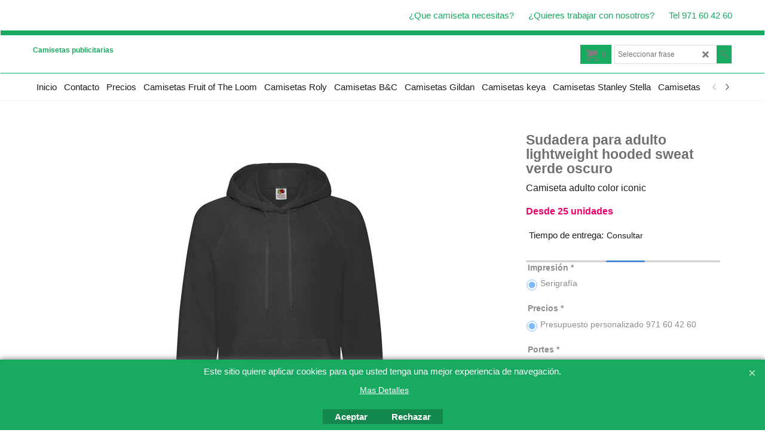

--- FILE ---
content_type: text/html; charset=utf-8
request_url: https://www.camisetaspublicitarias.com/contents/es/p55159_Sudadera-para-adulto-lightweight-hooded-sweat-verde-oscuro.html
body_size: 20165
content:
<!doctype html>
<html xmlns:sf lang="es" dir="ltr">
<head prefix="og: http://ogp.me/ns# fb: http://ogp.me/ns/fb# product: http://ogp.me/ns/product#">
<meta http-equiv="Content-Type" content="text/html; charset=utf-8"/>
<meta name="viewport" content="width=device-width, initial-scale=1.0, maximum-scale=1.0"/>
<style id="_acj_">body{visibility:hidden!important}</style>
<script>if(self===top||(function(){try{return typeof(window.parent.applyColorScheme)!='undefined'||document.location.host.indexOf('samplestores.shopfactory')!=-1;}catch(e){return false;}})()){var _acj_=document.getElementById('_acj_');_acj_.parentNode.removeChild(_acj_);}else{top.location=self.location;}</script>
<style id="_cls_">#ProductLoop{opacity:0}</style>
<script>window.addEventListener('load',function(){setTimeout(function(){var _cls_=document.getElementById('_cls_');if(_cls_)_cls_.parentNode.removeChild(_cls_);},100);},false);setTimeout(function(){var _cls_=document.getElementById('_cls_');if(_cls_)_cls_.parentNode.removeChild(_cls_);},5000);</script>
<title>Sudadera para adulto lightweight hooded sweat verde oscuro </title>
<meta name="description" content="Sudaderas publicitarias  para adulto lightweight hooded sweat verde oscuro"/>
<meta name="keywords" content="camisetas, Mallorca, publicitarias, camisetas, serigrafía, baratas, estampación, transfers, estampación textil, Keya, Gildan B&C, JHK, textil"/>
<meta http-equiv="expires" content="0"/>
<meta name="generator" content="ShopFactory V14 www.shopfactory.com"/>
<meta name="author" content="Serigrafía PZ"/>
<link rel="canonical" href="https://www.camisetaspublicitarias.com/contents/es/p55159_Sudadera-para-adulto-lightweight-hooded-sweat-verde-oscuro.html"/><meta property="og:image" content="https://www.camisetaspublicitarias.com/contents/media/l_1335-002-P_20230410204930.jpg"/>
<meta property="og:image" content="https://www.camisetaspublicitarias.com/contents/media/l_1335-002-P_20230410204930.jpg"/>
<meta property="og:type" content="product"/>
<meta property="og:url" content="https://www.camisetaspublicitarias.com/contents/es/p55159_Sudadera-para-adulto-lightweight-hooded-sweat-verde-oscuro.html"/>
<meta property="og:title" content="Sudadera para adulto lightweight hooded sweat verde oscuro"/>
<meta property="og:description" content="Sudaderas publicitarias  para adulto lightweight hooded sweat verde oscuro"/>
<meta property="brand" content="Camiseta adulto color iconic"/>
<meta property="product:sku" content="P55159"/>
<meta property="product:price:amount" content="9.80"/>
<meta property="product:price:currency" content="EUR"/>
<meta property="product:weight:value" content="0.00"/>
<meta property="product:weight:units" content="kg"/>
<script type="text/javascript">//<![CDATA[
function getARMID(key,getOnly){if(getOnly){return(document.cookie.match('(?:^|;)\\s*'+key+'=([^;]*)')||['',''])[1];}var isNew=false,id=location.search.match('[\&\?]'+key+'=([^&]*)');if(id){id=id[1];var cookid=(document.cookie.match('(?:^|;)\\s*'+key+'=([^;]*)')||['',''])[1];isNew=(id!=cookid);}if(isNew){var date=new Date(2099,12,31);document.cookie=key+'='+id+'; expires='+date.toGMTString()+'; path='+location.pathname.replace(new RegExp('(?:contents/)?(?:'+document.documentElement.lang=='en-GB'?'en-uk':document.documentElement.lang+'/)?[^/]*$'),'')+';';if(typeof(parm)=='undefined')parm={};parm[key]=id;}return{'id':id,'new':isNew};}var aid=getARMID('aid');if(aid['id']&&aid['new']){idimg=new Image();idimg.src='//santu.com/webshop/aid_tracker.cgi?aid='+aid['id'];}
//]]></script>
<link rel="stylesheet" href="https://www.camisetaspublicitarias.com/contents,_styles,_website.css,qlmd==45686.907523+contents,_styles,_pa_sfx-content_navleft.css,qlmd==45686.910150+contents,_styles,_pd_sfx-base_1,P20,28850px,29.css,qlmd==45683.919873+contents,_styles,_index1.css,qlmd==45686.906157+contents,_styles,_index2.css,qlmd==45686.907523+contents,_styles,_global.css,qlmd==45686.910150+contents,_styles,_global-responsive.css,qlmd==45686.910150+shared_files,_blocks,_box.css,qlmd==43028.482477.pagespeed.cc.SrnNZTlVEu.css" type="text/css"/><link rel="stylesheet" href="https://www.camisetaspublicitarias.com/shared_files/A.blocks,,_content.css,,qlmd==44643.604954+icomoon,,_style.css,,qlmd==44505.398218+flickity.min.css,,qlmd==43129.404606,Mcc.mVur7NBS4G.css.pagespeed.cf.0oRMSjUIsk.css" type="text/css"/>
<style type="text/css" id="sf-load-css"></style>
<!-- Require IcoMoon --><script>var hasProducts=true;var pgid='P55159';var LMD='';</script>
<script type="text/javascript" charset="utf-8" src="../loader.js?lmd=45686.909028"></script>
<script id="__sfLoadJQuery" src="../../shared_files/jquery-1.11.1.min.js" type="text/javascript"></script>
<script type="text/javascript" src="https://www.camisetaspublicitarias.com/shared_files/jquery.sidr.min.js,qlmd=43129.404606.pagespeed.jm.RnyJy2Yxey.js" defer></script>
<script type="text/javascript" charset="utf-8" src="https://www.camisetaspublicitarias.com/contents/sf.js,qlmd=45686.909722.pagespeed.jm.-6xyge4f2z.js" defer></script>
<script type="text/javascript" src="https://www.camisetaspublicitarias.com/shared_files/flickity.pkgd.min.js,qlmd=43129.404606.pagespeed.jm.re2N8SFOtR.js" defer></script>
<script type="text/javascript" src="https://www.camisetaspublicitarias.com/shared_files/jquery.zoom.min.js,qlmd=43129.404606.pagespeed.jm._Di1oxl-9U.js" defer></script>
<script type="text/javascript" src="https://www.camisetaspublicitarias.com/shared_files/echo.js,qlmd=43152.349931.pagespeed.jm.mSoxt9AHBy.js" defer></script>
<script type="text/javascript">var pgidx=tf.wm.jfile(location.href).replace(/\#.*$/,'');var _sfProductsInPage=[];sfFilters.deptEnabled=pgid;</script>
<meta name="optinout"/>
</head>
<body class="GC41 ThemeVersion-11">
<a name="top"></a>
<iframe name="extra" id="extra" src="../extra.html" width="5" height="5" frameborder="0" border="0" unselectable="on" style="position:absolute;z-index:0;overflow:hidden;left:50%;top:50%;display:none;width:5px;height:5px;" allowtransparency="true" class="is-detailed-view"></iframe>
<div class="GC39 header mobile">
<div class="GC26 utils group">
<menu>
<div class="menu_left_col">
<li id="util_menu" class="sf-button sf-corner">
<a id="sidemap-button" href="#Sidemap" title="Menu">
<svg version="1.1" id="Layer_1" xmlns="http://www.w3.org/2000/svg" xmlns:xlink="http://www.w3.org/1999/xlink" x="0px" y="0px" viewBox="0 0 512 512" style="enable-background:new 0 0 512 512;" xml:space="preserve">
<g>
<path d="M491.318,235.318H20.682C9.26,235.318,0,244.577,0,256s9.26,20.682,20.682,20.682h470.636
c11.423,0,20.682-9.259,20.682-20.682C512,244.578,502.741,235.318,491.318,235.318z"></path>
</g>
<g>
<path d="M491.318,78.439H20.682C9.26,78.439,0,87.699,0,99.121c0,11.422,9.26,20.682,20.682,20.682h470.636
c11.423,0,20.682-9.26,20.682-20.682C512,87.699,502.741,78.439,491.318,78.439z"></path>
</g>
<g>
<path d="M491.318,392.197H20.682C9.26,392.197,0,401.456,0,412.879s9.26,20.682,20.682,20.682h470.636
c11.423,0,20.682-9.259,20.682-20.682S502.741,392.197,491.318,392.197z"></path>
</g>
</svg>
</a>
</li>
</div>
<div class="mob_logo_col">
<a href="../../index.html" class="GC39 SiteHeading">Camisetas publicitarias</a>
</div>
<div id="util_group" class="right_icon_col">
<script type="text/javascript">var idTimeoutMobileSearchHideBox=-1;function mobileSearch(el){clearTimeout(idTimeoutMobileSearchHideBox);if(!el)return;if(tf.content.document.search)tf.content.document.search.phrase.value=$(el).parents('#mobile_search').find('#phrase').val();tf.searchPhrase=$(el).parents('#mobile_search').find('#phrase').val();tf.utils.search_all();}function mobileSearchShowBox(){}function mobileSearchHideBox(){}</script>
<li id="mobile_cart" class="sf-button sf-corner">
<a href="#" title="Mi carrito" onclick="location=tf.wm.url('basket.html','-',true);return false;"><i class="icon-cart"></i> <span class="GC91 MiniCartTotalItemsQuantity_Mobile" id="MiniCartTotalItemsQuantity_Mobile">0</span></a>
</li>
</div>
</menu>
</div>
<div class="search_coll">
<div id="util_searchbox" class="sf-corner">
<form id="mobile_search" name="mobile_search" onsubmit="mobileSearch(this[0]);return false;">
<input type="search" id="phrase" name="phrase"/>
<span id="util_searchbox_search" class="sf-button sf-corner">
<button type="submit" title="Busca" style="border:none;background-color:transparent;"><i class="icon-search2">&nbsp;</i></button>
</span>
</form>
</div>
</div>
</div>
<script type="text/javascript">$(document).ready(function(){if(!tf.isInSF()&&!tf.isInDesigner())$('.gallery-box a').removeAttr('onclick');if(tf.isInSF()){window.Flickity.prototype._dragPointerDown=function(event,pointer){this.pointerDownPoint=Unipointer.getPointerPoint(pointer);}}var $galleryTopbar=null,galleryTopbarRowItems=0;function SetGalleryTopbar(){if($galleryTopbar)$galleryTopbar.flickity('destroy');$galleryTopbar=null;$galleryTopbar=$('.TopBar:visible .gallery-box').flickity({cellAlign:'center',freeScroll:true,contain:true,setGallerySize:false,prevNextButtons:false,pageDots:false,imagesLoaded:true});$galleryTopbar.flickity('resize');$('img',$galleryTopbar).css('opacity','');}var galleryRowItems=$('.Banner .BannerImage').length;if(galleryRowItems>=1){var $gallery=$('.Banner .gallery-box').flickity({wrapAround:true,autoPlay:(tf.isInSF()||galleryRowItems==1?false:5000),draggable:galleryRowItems>1,freeScroll:false,setGallerySize:false,prevNextButtons:galleryRowItems>1,pageDots:false});function ResizeGallery(){var wBanner=$('.Banner').width(),wAvailable=parseInt('.BannerLinkImageSizes.LinkLogo.FixedWidth')||wBanner,hAvailable=(parseInt($('.Banner .gallery-box').css('max-height','').css('max-height'))||parseInt('.BannerLinkImageSizes.LinkLogo.FixedHeight'));var rAvailable=hAvailable/wAvailable;var wMaxNatural=0,hMaxNatural=0;$('.Banner a.BannerImage img, .Banner a.BannerImage .slide-item').each(function(){$(this).width('');var wNatural=parseFloat(this.naturalWidth||this.getAttribute('data-naturalwidth')||this.getAttribute('width')||$(this).width()),hNatural=parseFloat(this.naturalHeight||this.getAttribute('data-naturalheight')||this.getAttribute('height')||$(this).height());if(wNatural>=wMaxNatural){if(hMaxNatural==0||hNatural<=hAvailable){wMaxNatural=wNatural;hMaxNatural=hNatural;}}});if(wMaxNatural>0&&hMaxNatural>0){hMaxNatural=(hMaxNatural/wMaxNatural)*Math.min(wBanner,wMaxNatural);wMaxNatural=wBanner;}var hMax=Math.min(hAvailable,hMaxNatural,wBanner*rAvailable);$('.Banner .gallery-box').css({'height':'','max-height':'none'}).attr('style',($('.Banner .gallery-box').attr('style')||'')+'height:'+hMax+'px!important;');$('.Banner .gallery-box .BannerImage').css('height','').attr('style',($('.Banner .gallery-box .BannerImage').attr('style')||'')+'height:'+hMax+'px!important;');$('.Banner a.BannerImage img, .Banner a.BannerImage .slide-item').each(function(){$(this).width($(this).width()>wBanner?'100%':$(this).width());});if($gallery)$gallery.flickity('resize');}$('.Banner .BannerImage img').off('load imageLoaded.flickity').on('load imageLoaded.flickity',ResizeGallery);$(window).on('load resize',ResizeGallery);if(galleryRowItems>1){$('.Banner .BannerImage').each(function(i,item){var clsname=i==0?"button selected":"button";$('.Banner .gallery-buttons').append('<span class="'+clsname+'">&nbsp;</span>');});var flkty=$gallery.data('flickity');var $cellButtonGroup=$('.Banner .gallery-buttons');var $cellButtons=$cellButtonGroup.find('.button');$gallery.on('cellSelect',function(){$cellButtons.filter('.selected').removeClass('selected');$cellButtons.eq(flkty.selectedIndex).addClass('selected');});$cellButtonGroup.on('click','.button',function(){var index=$(this).index();$gallery.flickity('select',index);});}}function galleryGetRowItems(outerSelector,itemSelector){var w=0,wOuter=$(outerSelector).width()-1,items=0;$(outerSelector).find(itemSelector).each(function(){w+=$(this).outerWidth(true);items++;var margin=($(this).outerWidth(true)-$(this).outerWidth());if(w-margin+1>=wOuter)return false;});return items;}var $gallery1=null,gallery1RowItems=0;function SetGallery1(){if($gallery1)$gallery1.flickity('destroy');$gallery1=$('.PageLinkBoxWrapper .gallery-box').flickity({cellAlign:'center',wrapAround:true,freeScroll:true,setGallerySize:false,prevNextButtons:false,pageDots:false});$gallery1.flickity('resize');$('.PageLinkBoxWrapper .gallery-action').removeClass('hide');}$('.PageLinkBoxWrapper .gallery-action').eq(0).on('click',function(){for(var n=0;n<gallery1RowItems;n++){$gallery1.flickity('previous');}});$('.PageLinkBoxWrapper .gallery-action').eq(1).on('click',function(){for(var n=0;n<gallery1RowItems;n++){$gallery1.flickity('next');}});var $gallery2=null,gallery2RowItems=0;function SetGallery2(){if($gallery2)$gallery2.flickity('destroy');$gallery2=$('.BannerBottomWrapper .gallery-box').flickity({cellAlign:'left',wrapAround:true,freeScroll:true,setGallerySize:false,prevNextButtons:false,pageDots:false});$gallery2.flickity('resize');$('.BannerBottomWrapper .gallery-action').removeClass('hide');}$('.BannerBottomWrapper .gallery-action').eq(0).on('click',function(){for(var n=0;n<gallery2RowItems;n++){$gallery2.flickity('previous');}});$('.BannerBottomWrapper .gallery-action').eq(1).on('click',function(){for(var n=0;n<gallery2RowItems;n++){$gallery2.flickity('next');}});$(window).resize(function(){gallery1RowItems=galleryGetRowItems('.PageLinkBoxWrapper','.PageLinkBoxItem');if($('.PageLinkBoxWrapper .PageLinkBoxItem').length>=gallery1RowItems)SetGallery1();if($('.PageLinkBoxWrapper .PageLinkBoxItem').length<=gallery1RowItems)$('.PageLinkBoxWrapper .gallery-action').addClass('hide');gallery2RowItems=galleryGetRowItems('.BannerBottomWrapper','.BannerBottomItem');if($('.BannerBottomWrapper .BannerBottomItem').length>=gallery2RowItems)SetGallery2();if($('.BannerBottomWrapper .BannerBottomItem').length<=gallery2RowItems)$('.BannerBottomWrapper .gallery-action').addClass('hide');if(tf.isMobile&&$('.header.mobile > .TopBar').length==0){if($galleryTopbar)$galleryTopbar.flickity('destroy');$galleryTopbar=null;$('#WebSite .TopBar').clone(true).attr('id',$('#WebSite .TopBar').attr('id')+'Clone').prependTo('.header.mobile');(function waitForMobileUtils(){if(!tf.utils||!tf.utils.showMobileUtils){setTimeout(waitForMobileUtils,200);return;}tf.utils.showMobileUtils();})();}else if(!tf.isMobile){if($galleryTopbar)$galleryTopbar.flickity('destroy');$galleryTopbar=null;$('.header.mobile > .TopBar').remove();}galleryTopbarRowItems=0;$('.TopBar:visible .CustomNavBox').each(function(){galleryTopbarRowItems+=$(this).outerWidth(true);})
if($galleryTopbar!=null&&$('.TopBar:visible .gallery-box').width()>=galleryTopbarRowItems){$galleryTopbar.flickity('destroy');$galleryTopbar=null;}else if($('.TopBar:visible .gallery-box').width()<galleryTopbarRowItems)SetGalleryTopbar();});$(window).trigger('resize');});</script>
<div id="WebSite" class="GC38">
<div id="WebSiteHeader" class="GC39 LayoutObject">
<div id="WebSiteHeaderInner" class="WebSiteHeaderInner">
<div id="TopBar" class="GC89 TopBar">
<div id="TopBarDesign" class="GC89 TopBarDesign"></div>
<div id="CustomNav-D-45" class="CustomNav">
<div id="GalleryBoxTop" class="GC89 gallery-box gallery-box2">
<a target="" href="d1046_¿Que-camiseta-necesitas_.html" class="" id="">
<div class="CustomNavBox" title="" id="CustomNavImage-D-45LD54">
<div class="CustomNavInfo">
<div class="GC69 CustomNavTitle" ID="CustomNavTitle-D-45LD54">¿Que camiseta necesitas?</div>
</div><div class="GC47 hover_col"></div>
</div>
</a>
<a target="" href="d1048_¿Quieres-trabajar-con-nosotros_.html" class="" id="">
<div class="CustomNavBox" title="" id="CustomNavImage-D-45LD56">
<div class="CustomNavInfo">
<div class="GC69 CustomNavTitle" ID="CustomNavTitle-D-45LD56">¿Quieres trabajar con nosotros?</div>
</div><div class="GC47 hover_col"></div>
</div>
</a>
<a target="" href="contactus.html" class="" id="">
<div class="CustomNavBox" title="" id="CustomNavImage-D-45LD57">
<div class="CustomNavInfo">
<div class="GC69 CustomNavTitle" ID="CustomNavTitle-D-45LD57">Tel 971 60 42 60</div>
</div><div class="GC47 hover_col"></div>
</div>
</a>
</div>
</div>
</div>
<div id="DesignImage1" class="GC26 DesignImage1">
<span id="DesignBar1" class="GC26 top-designbar" sf:fixedwidth="1920"></span>
<div class="header-mid-bar">
<div class="title-wrapper">
<div id="CompanyImage" class="smaller">
<a href="../../index.html" title="">
</a>
</div>
<a href="../../index.html" id="SiteHeadingContainer">
<h2 id="SiteHeading" class="GC18 SiteHeading">Camisetas publicitarias</h2>
</a>
</div>
<div class="wrap_bottom">
<div class="top-right">
<div id="Search" class="GC86">
<div id="search-wrapp" class="search-wrapper-new">
<form name="search">
<input class="GC22 SearchTextField" type="text" id="phrase" name="phrase" size="12" maxlength="40" placeholder="Seleccionar frase"/>
<a id="serachIcon" class="GC48 icon-search2 SearchButton" title="Busca" href="#"></a>
<a class="GC48 icon-zoom-in2 SearchButton SearchButtonAdvanced" title="Búsqueda Avanzada" href="#"></a>
</form>
</div>
</div>
<div id="MiniCart" class="GC36">
<div id="MiniCartTotal" class="MiniCartTotal">
<a href="#" class="MiniCartLink MiniCartInner" title="Mi carrito">
<i id="minicart-icon" class="GC36 sf-corner icon-cart MiniCartDesignImage1"></i>
<span class="GC36 MiniCartTotalItemsQuantity sf-corner">0</span><!--
<span class="MiniCartTotalAmount"></span>
<span class="MiniCartTotalSummary"></span>
<span class="MiniCartTotalItemsQuantity"></span>
<span class="MiniCartTotalTotalText"></span>
<span class="MiniCartTotalPlusExpenses"></span>
<span class="MiniCartTotalPlusExpensesText"></span>
<span class="MiniCartTotalList"></span>
-->
</a>
</div>
</div>
</div>
</div>
</div>
</div>
<div id="Index2-spacer">
<div id="Index2Bar" class="GC32 Index2Bar"></div>
<div id="Index2" class="GC32 Index2">
<script src="https://www.camisetaspublicitarias.com/shared_files/jquery.menu-aim.js.pagespeed.jm.j8IdsWSoQz.js" defer="true"></script>
<script src="https://www.camisetaspublicitarias.com/shared_files/jquery.megamenu.js.pagespeed.jm.uULj0OwL6G.js" defer="true"></script>
<script type="text/javascript" src="https://www.camisetaspublicitarias.com/contents/media/packery.pkgd.min.js.pagespeed.jm.YZUxQlWOs-.js"></script>
<script type="text/javascript">$(function(){$('.Index2').on('load',function(){var idxNum=$(this).attr('class').replace(/.*Index(\d+).*/,'$1');var GCNum=[{'top':'GC28','tophover':'GC29','sub':'GC30','subhover':'GC31'},{'top':'GC32','tophover':'GC33','sub':'GC34','subhover':'GC35'}][idxNum-1];$('.idx'+idxNum+'Submenu').empty();var $branch=$('[id^=idx][id$='+tf.pgid+'] + ul',$(this)).clone(true,true);if($branch.length>0){var $subpageNavigation=$('#idxSubpageNavigationAlt');if($subpageNavigation.length==0){$subpageNavigation=$('#idxSubpageNavigation');if($subpageNavigation.length==0)$subpageNavigation=$('<div id="idxSubpageNavigation"></div>');var placed=false,$placement=$('.PageTitle');if($placement.length>0){$placement.after($subpageNavigation);if($('.PageImage ~ .PageTitle + #idxSubpageNavigation').length==1)$('.PageImage').insertAfter('#idxSubpageNavigation');placed=true;}if(!placed){var selectors=['.PageIntroduction','.PageDescription'];for(var n=0;n<selectors.length;n++){$placement=$(selectors[n]);if($placement.length>0){$placement.before($subpageNavigation);if($('.PageImage ~ #idxSubpageNavigation + '+selectors[n]).length==1)$('.PageImage').insertAfter('#idxSubpageNavigation');placed=true;break;}}}if(!placed){var selectors=['#PageContainer1','#PageContainer11'];for(var n=0;n<selectors.length;n++){$placement=$(selectors[n]);if($placement.length>0){$placement.append($subpageNavigation);break;}}}}$subpageNavigation.width('auto').removeClass('GC28 GC32').append('<div class="idx'+idxNum+'Submenu" data-toplevelid="undefined"><i class="icon-spinner2 icon-fa-spin"></i></div>');$branch.find('> li > ul, i[class*=icon-], li.see-all').remove();$branch.find('> li').on('mouseover',function(){tf.navOvr(this,'',GCNum['subhover']);if(tf.autoText)tf.autoText.localApply(this.parentNode);}).on('mouseout',function(){tf.navOut(this,'',GCNum['sub']);if(tf.autoText)tf.autoText.localApply(this.parentNode);}).addClass('idx'+idxNum+'Sub').find('> a').on('mouseover',function(){tf.navOvr(this,'','');}).on('mouseout',function(){tf.navOut(this,'','');}).addClass('idx'+idxNum+'Sub');var mh=0;$branch.find('> li > a > img').each(function(){var hasImg=!!$(this).attr('src');if(!hasImg)$(this).hide();mh=Math.max(mh,$(this).css('max-height'));});var prop=(mh?'height:'+mh+'px;':'');$branch.find('> li > a').each(function(){if($(this).find('> img').length>0)$(this).find('> img').wrap('<div class="SubPageNavigationImageContainer" style="'+prop+'"></div>');else $(this).prepend('<div class="SubPageNavigationImageContainer"><span></span></div>');$(this).addClass('SubPageNavigationBox').find('> span').addClass('SubPageNavigationTitle').wrap('<div class="SubPageNavigationTitleContainer"></div>');});$('.idx'+idxNum+'Submenu').empty().append($branch);$(window).on('load resize',function(){var $container=$('.idx'+idxNum+'Submenu > ul'),$items=$('li',$container);var outerSpace=$items.outerWidth(true)-$items.width();var maxAvailableWidth=$container.css('width','auto').width();var maxColumns=8,itemMaxWidth=260,w=0;for(var n=1;n<=maxColumns;n++){w=parseInt((maxAvailableWidth/n)-outerSpace);if(w<=itemMaxWidth)break;}$items.width(w);$container.width((w+outerSpace)*Math.min(n,$items.length));if(tf.echo)tf.echo.render();});$(window).trigger('resize');}$('> ul[class*=idx]',$(this)).sfMegaMenu({'submenuDirection':'below','layout':'mega','showImages':1,'iconOpenRight':'icon-arrow-right3','iconOpenDown':'icon-arrow-down3','iconNoImage':'icon-image','iconPin':'icon-pushpin','idxNum':idxNum,'onLoad':function(){var $idxSlider=$('#Index2 > .idx2List');$('> li',$idxSlider).last().clone().appendTo($idxSlider).children().remove();function setIdxSlider(){$idxSlider.parent().width('100%').css('float','none');$idxSlider.on('cellSelect',function(){var flkty=$(this).data('flickity');if(flkty){if(flkty.selectedIndex==$(this).data('selectedIndex'))return;if($(this).data('translateX')==$('.flickity-slider',this).css('transform')){if(flkty.selectedIndex>$(this).data('selectedIndex'))flkty.selectedIndex=$(this).data('selectedIndex');else if(flkty.selectedIndex<$(this).data('selectedIndex'))flkty.selectedIndex--;}$(this).data({'selectedIndex':flkty.selectedIndex,'translateX':$('.flickity-slider',this).css('transform')});}}).on('settle',function(){var $last=$('.flickity-slider > li',this).last(),shifted=$('.flickity-slider',this).css('transform').match(/matrix\((.+)\)/)||$('.flickity-slider',this).css('transform').match(/matrix3d\((.+)\)/),shiftedpx=0;if(shifted&&shifted.length>1)shiftedpx=parseFloat((shifted[1].split(', ')[12])||(shifted[1].split(', ')[4]));if(parseFloat($last.css('left'))+$last.outerWidth(true)<=$('.flickity-slider',this).width()+Math.abs(shiftedpx))$('.next',this).attr('disabled','disabled');else $('.next',this).removeAttr('disabled');}).flickity({cellAlign:'left',contain:true,wrapAround:false,autoPlay:false,draggable:true,freeScroll:true,setGallerySize:false,prevNextButtons:true,pageDots:false,percentPosition:false}).flickity('resize').find('.flickity-viewport').find('.flickity-slider').addClass('idx2List').end().parentsUntil('[id^=WebSite]').each(function(){var zIndex=$(this).css('z-index');if(zIndex=='auto'||parseInt(zIndex)<=0)$(this).css('z-index',idxNum==2?1000:1001);});}function unsetIdxSlider(){if($idxSlider.hasClass('flickity-enabled')){$idxSlider.flickity('destroy');}$idxSlider.parent().css({'float':''});}$(window).on('resize',function(){unsetIdxSlider();$idxSlider.parent().css({'width':'','float':'none'});if($('#WebSite').width()>619){var w=0,wContainer=($idxSlider.parent().outerWidth(true)||$idxSlider.outerWidth(true))+1;$('> li, .flickity-slider > li',$idxSlider).each(function(){w+=$(this).outerWidth(true);$(this).css('height','');if($(this).outerHeight()>0)$(this).outerHeight($(this).outerHeight());});if(w-1>wContainer){setIdxSlider();$idxSlider.flickity('resize');setTimeout(function(){$idxSlider.flickity('reposition');},200);}else if(w<wContainer)unsetIdxSlider();}});$(window).trigger('resize');},'onAfterOpen':function(o,b){$('.sfmm-dropdown-content').packery({itemSelector:'.sfmm-dropdown-content > li',gutter:0});}}).find('> li > a > .thumbnail-inner, > li > a > img').remove().end().parent().find('.idx2List > li > a > span').addClass('vcenter');});});</script>
<script type="text/javascript">equalHeightClass.push('SubPageNavigationImageContainer');</script>
<script type="text/javascript">equalHeightClass.push('SubPageNavigationTitleContainer');</script>
<script type="text/javascript">equalHeightClass.push('SubPageNavigationBox');</script>
<!--
Version tag, please don't remove
$Revision: 46130 $
$HeadURL: svn://localhost/ShopFactory/branches/V14_60/bin/SFXTemplates/Index/Horizontal/SFX-MEGAPIX-1_1/toplevel.html $
-->
<i class="icon-spinner2 icon-fa-spin"></i>
<script type="text/javascript">jQuery(document).ready(function(){jQuery('.Index2').load(tf.wm.url('d-33.html','-',true)+' ',function(){if(tf.isEntryPage){jQuery('.Index2 a[href]').not('a[href^=http]').each(function(){if(this.id.match(/D-2$/))this.href=tf.wm.url((tf.lang==tf.baseLang?'../../':'../../'+tf.lang+'/')+this.href.replace(/.*\//,''),'-');else this.href=tf.wm.url(this.href.replace(/.*\//,''),'-',true);});jQuery('.Index2 a img[src]').each(function(){jQuery(this).attr('src',jQuery(this).attr('src').replace(/\.\.\/media\//g,(tf.lang!=tf.baseLang?'../':'')+'contents/media/'));if(jQuery(this).data('echo'))jQuery(this).attr('data-echo',jQuery(this).data('echo').replace(/\.\.\/media\//g,(tf.lang!=tf.baseLang?'../':'')+'contents/media/'));});}else{jQuery('.Index2 a[href]').not('a[href^=http]').each(function(){if(this.id.match(/D-2$/)){this.href=tf.wm.url((tf.lang==tf.baseLang?'../../':'../../'+tf.lang+'/')+this.href.replace(/.*\//,''),'-');}});}jQuery('.Index2').trigger('load');});});</script>
</div><div id="idx2Sentinel"></div>
</div>
<!-- SFNOTE_END: IndexCodeSnippetBottom --></div>
</div>
<div id="WebSiteContent" class="GC1">
<div id="Content" class="GC24 ContentBody">
<div id="PageContainer11" class="EqualHeight_PageContainer1">
<!-- Page elements are kept in this div so the if statement above may
make room for PageLinkBox -->
<div id="PageContainer1" class="EqualHeight_PageContainer1">
</div>
</div>
<script type="text/javascript">tf.lastpage=tf.wm?tf.wm.jfile(location.href):'';tf.nametag.add('lastpage',tf.lastpage);tf.lastdeptpage=tf.wm?tf.wm.jfile(location.href):'';tf.nametag.add('lastdeptpage',tf.lastdeptpage);</script>
<script type="text/javascript">//<![CDATA[
function mfw(){var a='<div style="line-height:0.01em;height:0;overflow-y:hidden;">';for(var n=0;n<20;n++)a+='&lt;!-- MakeFullWidth'+n+' --&gt;';a+='</div>';dw(a);}var jsloaded=false,opt=[];function add_opt(id,name,title,type,opttype,combine){opt[opt.length]=[id,name.replace(/&nbsp;/g,''),title.replace(/&nbsp;/g,''),type,opttype,combine];}var sfAddRef=[];function getAddDiv(){return gl('sfLightBox');}function sfAddPop(name,isLang){if(!isInSF()&&tf.utils){if(!name)name='pconfirm';sfAddRef=[];tf.utils.showPopup(tf.wm.url(name+'.html',tf.lmd[name],isLang),630,190,true,false,true,'AddToBasket');}}function sfAddUnpop(){if(tf.utils){if(jQuery('#sfLightBox.AddToBasket').length>0)tf.utils.sfMediaBox.closeBox();}}var bpriceArr=[],ppriceArr=[],weightArr=[],crFFldArr=[],ppriceCrossPromotionArr=[],bpriceCrossPromotionArr=[];function ppriceDsp(n){var cc=tf.currentCurrency,dd=cc.decimal_places,cm=cc.multiplier,sm=tf.shopCurrency.multiplier,dec=Math.pow(10,dd),s=''+(Math.round((n*cm/sm)*dec)/dec),dp=s.indexOf('.');if(dp==-1)dp=s.length;else dp++;s+=(s.indexOf('.')==-1&&dd>0?'.':'')+'00000'.substr(0,dd-(s.length-dp));return s;}function dBasePrice2(Id,arr,w){if(!arr)return;if(!w)w=window;arr=arr.split(core.str_sep1);if(w.document.getElementById('ProductBasePrice-'+Id)){var bpriceHTML=core.bprice([Id,arr[4],arr[5],arr[6],arr[2]]);if(bpriceHTML!='')w.document.getElementById('ProductBasePrice-'+Id).innerHTML=bpriceHTML;}}
//]]></script>
<script type="text/javascript">//<![CDATA[
var __sfChoiceImageLocation='optionarea_radiobutton_one',__sfChoiceImageWidth=parseInt('60');
//]]></script>
<script type="text/javascript">$(document).ready(function(){if(!tf.isInSF()&&!tf.isInDesigner())$('.gallery-box a, .ProductCrossPromotionRecommendSliderItem a').removeAttr('onclick');if(tf.isInSF()){window.Flickity.prototype._dragPointerDown=function(event,pointer){this.pointerDownPoint=Unipointer.getPointerPoint(pointer);}}function PCPGallery(idPCPGS,idPCPGB,idPCPGC,idPCPGA){this.$PCPGallery=null;this.$PCPGallerySlider=$(idPCPGS);this.$PCPGalleryBox=this.$PCPGallerySlider.find(idPCPGB);this.$PCPGalleryContainer=this.$PCPGallerySlider.find(idPCPGC);this.$PCPGalleryAction=this.$PCPGallerySlider.find(idPCPGA);this.PCPGalleryRowItems=0;var me=this;this.setPCPGallery=function(){if(this.$PCPGallery)return;this.$PCPGallery=this.$PCPGalleryBox.flickity({cellAlign:'left',wrapAround:true,freeScroll:true,setGallerySize:true,prevNextButtons:false,pageDots:false});this.$PCPGallery.flickity('resize');this.$PCPGalleryAction.removeClass('hide');}
this.unsetPCPGallery=function(){this.$PCPGalleryAction.addClass('hide');if(this.$PCPGallery){this.$PCPGallery.flickity('destroy');this.$PCPGallery=null;}}
this.togglePCPGallery=function(){var PCPGalleryBoxWidth=this.$PCPGalleryBox.width(),PCPGalleryItemsWidth=0;this.$PCPGalleryContainer.width('').each(function(){PCPGalleryItemsWidth+=$(this).outerWidth(true);});this.PCPGalleryRowItems=parseInt((PCPGalleryBoxWidth/(PCPGalleryItemsWidth/this.$PCPGalleryContainer.length)));this.$PCPGalleryContainer.outerWidth(PCPGalleryBoxWidth/this.PCPGalleryRowItems,true);PCPGalleryItemsWidth=0;this.$PCPGalleryContainer.each(function(){PCPGalleryItemsWidth+=$(this).outerWidth(true);});if(PCPGalleryItemsWidth<=PCPGalleryBoxWidth+this.PCPGalleryRowItems)debounce(function(){me.unsetPCPGallery.apply(me);},200)();else debounce(function(){me.setPCPGallery.apply(me);},200)();}
this.$PCPGallerySlider.find('.icon-arrow-left3').on('click',function(){for(var n=0;n<me.PCPGalleryRowItems;n++)me.$PCPGallery.flickity('previous');});this.$PCPGallerySlider.find('.icon-arrow-right3').on('click',function(){for(var n=0;n<me.PCPGalleryRowItems;n++)me.$PCPGallery.flickity('next');});this.togglePCPGallery();$(document).bind('domChanged',function(){me.togglePCPGallery.apply(me);});$(window).resize(function(){me.togglePCPGallery.apply(me);});}var PCPGallery1=new PCPGallery('.ProductCrossPromotionSlider','.gallery-box','.ProductCrossPromotionContainer','.gallery-action');var PCPGallery2=null;$(tf.content).on('PHPWidget_Recommend_render',function(){PCPGallery2=new PCPGallery('.ProductCrossPromotionRecommendSlider','.ProductCrossPromotionRecommendSliderItem','.ProductCrossPromotionContainer_Recommend','.gallery-action');});});</script>
<div id="ProductContainer1">
<form name="productForm" id="ProductLoop">
<div class="GC22 Product" ID="Product-P55159">
<script type="application/ld+json">
[{
"@context":"http://schema.org",
"@type":"Product",
"@id":"Product-P55159",
"sku":"P55159",
"name":"Sudadera para adulto lightweight hooded sweat verde oscuro",
"brand":{"@type":"Brand","name":"Camiseta adulto color iconic"},
"description":"Sudaderas publicitarias  para adulto lightweight hooded sweat verde oscuro",
"offers":{
"@type":"Offer",
"url":"https://www.camisetaspublicitarias.com/contents/es/p55159_Sudadera-para-adulto-lightweight-hooded-sweat-verde-oscuro.html",
"availability":"InStock",
"priceCurrency":"EUR",
"price":"9.80",
"priceValidUntil":"2099-12-31",
"seller":{
"@type":"Organization",
"name":"Serigrafía PZ",
"address":{
"streetAddress":"C/ Conradors, 25",
"addressLocality":"Marratxí",
"@type":"PostalAddress"
}
}
},
"image":"https://www.camisetaspublicitarias.com/contents/media/l_1335-002-P_20230410204930.jpg"
}]
</script>
<a name="p55159"></a>
<script type="text/javascript">//<![CDATA[
_sfProductsInPage.push('P55159');
//]]></script>
<div class="ProductContainer5 EqualHeightProductContainer5-2" id="ProductContainer5">
<div class="ProductContainer4" id="ProductContainer4">
<div class="ProductContainer3" id="ProductContainer3">
<div id="ProductImageContainer-P55159" class=" ProductImageContainer ThumbnailSlider-vertical" style="">
<div style="position:relative;z-index:1;" class="ImgLink">
<div id="ProductImage-P55159" class="ProductImage">
<a src="../media/l_1335-002-P_20230410204930.jpg" tn="" tnreal="" rel="sfMediaBox[ProductImage-P55159]" id="ProductThumbnailImage-P55159" title="" description="" mediatype="IMG" mw="600" mh="600" onclick="cancelBuble(event);if(tf.utils&&!tf.isInSF())tf.utils.sfMediaBox.init(['ProductImage-P55159',''],gl('ProductImage-P55159').getAttribute('jumptoid'));return false;" class="">
<img width="600" height="600" src="[data-uri]" data-echo="../media/l_1335-002-P_20230410204930.jpg" class="DataEchoLoaded" id="IP55159" name="IP55159" border="0" alt="" title="" hspace="0" vspace="0" align="" onmouseover="window.status='';return true;" onmouseout="window.status='';return true"/>
<div class="GC10 ProductImageCaptionIcon Icon ImgLink sf-corner sf-gradient" style="position:absolute;bottom:5px;right:5px;z-index:1;" id="pici-P55159" onclick="cancelBuble(event);if(tf.utils&&!tf.isInSF())tf.utils.sfMediaBox.init(['ProductImage-P55159','ProductMoreImages-P55159',''],gl('ProductImage-P55159').getAttribute('jumptoid'));return false;">
<i class="icon-fa-overlay-sm icon-search2 icon-fa-1x"></i>
</div>
</a>
</div>
</div>
<style>#ProductImage-P55159{max-width:100%}</style>
</div>
</div>
<div class="ProductContainer2 EqualHeightProductContainer5-2" id="ProductContainer2" ID="ProductContainer2-P55159">
<div class="GC60 ProductContainer6" id="ProductContainer6">
<a href="p55159_Sudadera-para-adulto-lightweight-hooded-sweat-verde-oscuro.html"><h1 class="GC37 ProductTitle" ID="ProductTitle-P55159">Sudadera para adulto lightweight hooded sweat verde oscuro</h1></a>
<div id="ProductNumbers" class="GC67 ProductNumbers">
<div class="GC67 ProductManufacturer">Camiseta adulto color iconic</div>
</div>
<div class="ProductPurchaseContainer">
<div class="ProductPurchaseContainerInner">
<link itemprop="url" href="https://www.camisetaspublicitarias.com/contents/es/p55159_Sudadera-para-adulto-lightweight-hooded-sweat-verde-oscuro.html"/>
<meta itemprop="price" content="9.80"/><meta itemprop="priceValidUntil" content="2099-12-31"/>
<meta itemprop="priceCurrency" content="EUR"/>
<meta itemprop="availability" content="http://schema.org/InStock"/>
<div itemprop="seller" itemtype="http://schema.org/Organization" itemscope>
<meta itemprop="name" content="Serigrafía PZ"/>
<div itemprop="address" itemscope itemtype="http://schema.org/PostalAddress">
<meta itemprop="streetAddress" content="C/ Conradors, 25"/>
<meta itemprop="addressLocality" content="Marratxí"/>
</div>
<meta itemprop="email" content="pz@pzserigrafia.com"/>
<meta itemprop="telephone" content="971 60 42 60"/>
</div>
<div class="ProDiscount GC56">
<div id="ProductDiscountDisplay-P55159" class="ProPercentage" style="display:none;">
</div>
<div class="GC56 ProductPriceIntro" ID="ProductPriceIntro-P55159">Desde 25 unidades</div></div>
<div class="GC66 ProductPriceOriginal" ID="ProductPriceOriginal-P55159"></div><div class="GC20 ProductPrice" ID="ProductPrice-P55159"></div><div class="GC56 ProductPriceCalculated" ID="ProductPriceCalculated-P55159"></div><div class="GC67 ProductPriceOtherInformation">
<input type="hidden" name="ProductPriceLayout"/>
<div class="ProductIncTaxes" ID="ProductIncTaxes-P55159"></div>
<div class="ProductPriceTax">
<span id="ProductPriceTaxPrice-P55159" class="ProductPriceTaxPrice"></span>
<span id="ProductPriceTaxPriceText-P55159" class="ProductPriceTaxPriceText"></span>
</div>
<div class="ProductPriceOther_ShippingWeightBasePrice">
</div>
</div>
<script type="text/javascript">ppriceArr.push(['P55159','Desde 25 unidades','','0.000',0]);</script>
</div>
</div>
<ul class="GC55 ProductNumberBasePriceContainer">
<div class="GC55 ProductDeliveryTime">
<span class="GC55">Tiempo de entrega:</span><span id="ProductDeliveryTime-P55159" class="GC55 ProductDeliveryTime">Consultar</span>
</div>
</ul>
</div>
<div class="GC65 ProductOptions" ID="ProductOptions-P55159">
<script type="text/javascript">add_opt('P55159O1','_P55159O1Impresión'.replace(/"/g,'_'),'Impresión','1',5,false);crFFldArr.push([5,'_P55159O1Impresión'.replace(/"/g,'_').replace(/&nbsp;/g,''),'P55159O1','1','36',[['P55159O1','Serigrafía','P55159O1C1','0.000000','0.00','','0.000000','0.000','']],'1','Impresión','P55159','200',false,false,true]);add_opt('P55159O2','_P55159O2Precios'.replace(/"/g,'_'),'Precios','1',5,false);crFFldArr.push([5,'_P55159O2Precios'.replace(/"/g,'_').replace(/&nbsp;/g,''),'P55159O2','1','36',[['P55159O2','Presupuesto personalizado 971 60 42 60','P55159O2C1','0.000000','0.00','','0.000000','0.000','']],'1','Precios','P55159','200',false,false,true]);add_opt('P55159O3','_P55159O3Portes'.replace(/"/g,'_'),'Portes','1',5,false);crFFldArr.push([5,'_P55159O3Portes'.replace(/"/g,'_').replace(/&nbsp;/g,''),'P55159O3','1','15',[['P55159O3','Consultar','P55159O3C1','0.000000','0.00','','0.000000','0.000','']],'1','Portes','P55159','200',false,false,true]);</script>
</div>
<div id="productmediashareholder"><script type="text/javascript">tf.load('load_productmediashare.html','productmediashareholder',false,null,true);</script></div>
</div><div id="ProductDetailsNav">
<ul id="ProductDetailsTab" class="GC62 ProductDetailsTab" ID="ProductDetailsTab-P55159">
<div class="GC64 divider"></div>
<li data-index="1" class="GC64 ProductDetailsTabItem sf-corner"><span onclick="this.blur(); return productDetailsPanelShow(1);" title="">Descripción</span></li>
</ul>
</div>
<div class="GC73 ProductDetailsPanel1" id="ProductDetailsPanel1">
<div class="GC73 ProductContainer5" id="ProductContainer5">
<h2><div class="GC11 ProductIntroduction" ID="ProductIntroduction-P55159"><span style="color: rgb(52, 62, 68); text-transform: none; text-indent: 0px; letter-spacing: normal; font-family: HelveticaNeue, Helvetica, Arial, Verdana, sans-serif; font-size: 19px; font-style: normal; font-weight: 400; word-spacing: 0px; float: none; display: inline !important; white-space: normal; orphans: 2; widows: 2; background-color: rgb(255, 255, 255); font-variant-ligatures: normal; font-variant-caps: normal; -webkit-text-stroke-width: 0px; text-decoration-thickness: initial; text-decoration-style: initial; text-decoration-color: initial;">Sudaderas publicitarias &nbsp;para adulto lightweight hooded sweat verde oscuro</span></div></h2><!--schema.org format-->
<div class="GC12 ProductDescription" ID="ProductDescription-P55159"><div class="row clearfix g01 sf-cb">
<div class="column full">
<span style="color: rgb(136, 136, 136); text-transform: none; text-indent: 0px; letter-spacing: normal; font-family: HelveticaNeue, Helvetica, Arial, Verdana, sans-serif; font-size: 19px; font-style: normal; font-weight: 400; word-spacing: 0px; float: none; display: inline !important; white-space: normal; orphans: 2; widows: 2; background-color: rgb(255, 255, 255); font-variant-ligatures: normal; font-variant-caps: normal; -webkit-text-stroke-width: 0px; text-decoration-thickness: initial; text-decoration-style: initial; text-decoration-color: initial;"><span style="color: rgb(136, 136, 136); text-transform: none; text-indent: 0px; letter-spacing: normal; font-family: HelveticaNeue, Helvetica, Arial, Verdana, sans-serif; font-size: 19px; font-style: normal; font-weight: 400; word-spacing: 0px; float: none; display: inline !important; white-space: normal; orphans: 2; widows: 2; background-color: rgb(255, 255, 255); font-variant-ligatures: normal; font-variant-caps: normal; -webkit-text-stroke-width: 0px; text-decoration-thickness: initial; text-decoration-style: initial; text-decoration-color: initial;"><p style="text-align: justify; color: rgb(136, 136, 136);"><span style="color: rgb(52, 62, 68); text-transform: none; text-indent: 0px; letter-spacing: normal; font-family: HelveticaNeue, Helvetica, Arial, Verdana, sans-serif; font-size: 19px; font-style: normal; font-weight: 400; word-spacing: 0px; float: none; display: inline !important; white-space: normal; orphans: 2; widows: 2; background-color: rgb(255, 255, 255); font-variant-ligatures: normal; font-variant-caps: normal; -webkit-text-stroke-width: 0px; text-decoration-thickness: initial; text-decoration-style: initial; text-decoration-color: initial;"><span style="color: rgb(136, 136, 136); text-transform: none; text-indent: 0px; letter-spacing: normal; font-family: HelveticaNeue, Helvetica, Arial, Verdana, sans-serif; font-size: 19px; font-style: normal; font-weight: 400; word-spacing: 0px; float: none; display: inline !important; white-space: normal; orphans: 2; widows: 2; background-color: rgb(255, 255, 255); font-variant-ligatures: normal; font-variant-caps: normal; -webkit-text-stroke-width: 0px; text-decoration-thickness: initial; text-decoration-style: initial; text-decoration-color: initial;">Sudadera para adulto Lightweight Hooded Sweat de Fruit Of The Loom con capucha y cordón plano de ajuste a juego. Fabricada en felpa ligera sin cepillar, en combinación de materiales 80% algodón + 20% poliéster de 240g/m2. Con manga raglán. Bolsillo frontal tipo canguro, con cintura y puños en algodón/ LYCRA®. Disponible en variada gama de colores y en tallas S, M, L, XL, XXL.</span></span></p><p style="margin: 0px 0px 6px; padding: 10px 0px; outline: 0px; color: rgb(52, 62, 68); text-transform: none; line-height: 21px; text-indent: 0px; letter-spacing: normal; font-family: HelveticaNeue, Helvetica, Arial, Verdana, sans-serif; font-size: 16px; font-style: normal; font-weight: 400; word-spacing: 0px; white-space: normal; orphans: 2; widows: 2; background-color: rgb(255, 255, 255); font-variant-ligatures: normal; font-variant-caps: normal; -webkit-text-stroke-width: 0px; text-decoration-thickness: initial; text-decoration-style: initial; text-decoration-color: initial; resize: none;"><span style="color: rgb(136, 136, 136); text-transform: none; text-indent: 0px; letter-spacing: normal; font-family: HelveticaNeue, Helvetica, Arial, Verdana, sans-serif; font-size: 19px; font-style: normal; font-weight: 400; word-spacing: 0px; float: none; display: inline !important; white-space: normal; orphans: 2; widows: 2; background-color: rgb(255, 255, 255); font-variant-ligatures: normal; font-variant-caps: normal; -webkit-text-stroke-width: 0px; text-decoration-thickness: initial; text-decoration-style: initial; text-decoration-color: initial;">80% Algodón/ 20% Poliéster 240 g/ m2</span></p></span></span><p style="color: rgb(136, 136, 136);"><span style="color: rgb(52, 62, 68); text-transform: none; text-indent: 0px; letter-spacing: normal; font-family: HelveticaNeue, Helvetica, Arial, Verdana, sans-serif; font-size: 14px; font-style: normal; font-weight: 400; word-spacing: 0px; float: none; display: inline !important; white-space: normal; orphans: 2; widows: 2; background-color: rgb(255, 255, 255); font-variant-ligatures: normal; font-variant-caps: normal; -webkit-text-stroke-width: 0px; text-decoration-thickness: initial; text-decoration-style: initial; text-decoration-color: initial;"><span style="color: rgb(52, 62, 68); text-transform: none; text-indent: 0px; letter-spacing: normal; font-family: HelveticaNeue, Helvetica, Arial, Verdana, sans-serif; font-size: 14px; font-style: normal; font-weight: 400; word-spacing: 0px; float: none; display: inline !important; white-space: normal; orphans: 2; widows: 2; background-color: rgb(255, 255, 255); font-variant-ligatures: normal; font-variant-caps: normal; -webkit-text-stroke-width: 0px; text-decoration-thickness: initial; text-decoration-style: initial; text-decoration-color: initial;"><span style="color: rgb(52, 62, 68); text-transform: none; text-indent: 0px; letter-spacing: normal; font-family: HelveticaNeue, Helvetica, Arial, Verdana, sans-serif; font-size: 14px; font-style: normal; font-weight: 400; word-spacing: 0px; float: none; display: inline !important; white-space: normal; orphans: 2; widows: 2; background-color: rgb(255, 255, 255); font-variant-ligatures: normal; font-variant-caps: normal; -webkit-text-stroke-width: 0px; text-decoration-thickness: initial; text-decoration-style: initial; text-decoration-color: initial;"></span></span></span></p>
</div>
</div>
<div class="row clearfix e02 sf-cb">
<div class="column full">
<h2 style="font-size: 25px;"><span style="color: rgb(136, 136, 136);"><span style="font-size: 17px;">A partir de&nbsp;9.8€&nbsp; unidad<span style="font-size: 18px;"> coste camiseta&nbsp;según cantidades + la serigrafía</span></span></span></h2><h2 style="font-size: 25px;"><span style="color: rgb(136, 136, 136); font-size: 18px;">Precios por presupuesto personalizado, <a href="mailto:pz@pzserigrafia">pz@pzserigrafia</a>, 971 60 42 60</span></h2>
</div>
</div>
<div class="row clearfix e02 sf-cb">
<div class="column full">
<h2 style="color: rgb(136, 136, 136); font-size: 27px;">Datos necesarios para presupuesto desde 25 unidades</h2>
<ol><li style="color: rgb(136, 136, 136); font-size: 20px;">Cantidad de camisetas, el total del pedido </li><li style="color: rgb(136, 136, 136); font-size: 20px;">Número de tintas de cada impresión</li><li style="color: rgb(136, 136, 136); font-size: 20px;">Número de impresiones, pecho, espalda, mangas</li><li style="color: rgb(136, 136, 136); font-size: 20px;">Indícanos el destino para el cálculo de portes</li><li style="color: rgb(136, 136, 136); font-size: 20px;">El diseño lo aporta siempre el cliente</li></ol>
</div>
</div>
<div class="row clearfix e02 sf-cb">
<div class="column full">
<h2 style="color: rgb(136, 136, 136); font-size: 29px;">Salvo ofertas siempre presupuestos personalizados</h2>
<p style="color: rgb(136, 136, 136); font-size: 20px;">Los precios del textil cambian constantemente, es muy difícil mantener los precios de una web actualizados, para conseguir los mejores precios, presupuesto personalizado</p>
</div>
</div>
<div class="row clearfix e02 sf-cb">
<div class="column full">
<h2><span style="color: rgb(136, 136, 136); font-size: 29px;">Marcas de camisetas mas habituales</span></h2><span style="color: rgb(136, 136, 136);">
</span>
</div>
</div>
<div class="row clearfix rps_dc_max rps_three_grid k02 sf-cb">
<div class="column third">
<div class="figure">
<img style="width: 355px; max-height: 237px;" src="[data-uri]" data-echo="../media/Logo-camis_Mesa-de-trabajo-1-copia-2.jpg" data-installation-image-changed="true" data-ratio="fixed" data-rec_size="475x264">
<figcaption>
<p>Camisetas Fruit of The Loom</p>
</figcaption>
</div>
</div>
<div class="column third">
<div class="figure">
<img style="width: 355px; max-height: 237px;" src="[data-uri]" data-echo="../media/Logo-camis_Mesa-de-trabajo-1-copia-3.jpg" data-installation-image-changed="true" data-ratio="fixed" data-rec_size="475x264">
<figcaption>
<p>Camisetas Roly</p>
</figcaption>
</div>
</div>
<div class="column third">
<div class="figure">
<img style="width: 355px; max-height: 237px;" src="[data-uri]" data-echo="../media/Logo-camis_Mesa-de-trabajo-1.jpg" data-installation-image-changed="true" data-ratio="fixed" data-rec_size="475x264">
<figcaption>
<p>Camisetas B&amp;C</p>
</figcaption>
</div>
</div>
</div></div>
</div><!--5-->
</div><!--ProductDetailsPanel1-->
</div>
</div>
<div id="ProductComments" class="ProductComments"></div>
</div><!--Product-->
</form>
<script type="text/javascript">//<![CDATA[
function productDetailsPanelShow(n,prid){var orign=n;if(typeof(n)=='undefined')n=1;var p='ProductDetails',v='',g='',selectorPrefix='[id^=Product-]';if(prid)selectorPrefix='#Product-'+prid;jQuery(selectorPrefix).each(function(){jQuery('.'+p+'Tab li',this).each(function(){jQuery(this).find('span').attr('canfollowlink',true);var i=jQuery(this).data('index')||(parseInt(jQuery(this).attr('id').replace(p+'Tab','')));if(n==-1)n=i;v=(i==n)?'On':'Off',g=(i==n)?'GC64':'GC63';jQuery(this).attr('class',jQuery(this).attr('class').replace(new RegExp('(?:GC64|GC63)? ?(?:'+p+'TabItem '+p+'Tab(?:On|Off) LayoutObject ?)?'),g+' '+p+'TabItem '+p+'Tab'+v+' LayoutObject '));});jQuery('[id^='+p+'Panel]',this).each(function(){var i=parseInt(jQuery(this).attr('id').replace(p+'Panel',''));if(n==-1)n=i;v=(i==n)?'On':'Off';jQuery(this).attr('class',jQuery(this).attr('class').replace(new RegExp(' ?'+p+'Panel(?:On|Off)'),'')+' '+p+'Panel'+v);});if(tf.autoText)tf.autoText.localApply(jQuery('.'+p+'Tab',this).get(0));});if(orign!=-1&&tf.utils){equalHeightOnClass();tf.utils.equaldiv();}if(tf.mfhObj)mfhObj.resize(true);return false;}addOnload(function(){equalHeightClass.push('ProductDetailsTab');productDetailsPanelShow(-1);});
//]]></script>
</div>
<script type="text/javascript">equalHeightClass.push('EqualHeight_ProductCrossPromotionRecommendContainer');</script>
<script type="text/javascript">//<![CDATA[
tf.sfOffsetCenterCols=0;function sfEqualRow(oOffset,idChildPrefix,aItm,idItemPrefix){function affectHeight(els,x,mh,nn){for(var n=0;n<nn;n++){var el=els[x-n];if(el){jQuery(el).outerHeight(mh);}}}if(!tf.sfOffsetCenterCols){var w=jQuery(oOffset).find('[id^="'+idItemPrefix.split(',').join('"],[id^="')+'"]').first().outerWidth(true);if(w>0){tf.sfOffsetCenterCols=parseInt((jQuery(oOffset).width()/w));}}var coll=jQuery(oOffset).find('.'+idChildPrefix);if(coll.length>0){var maxh=0,idx=0;if(tf.isiPhone){var $this=jQuery(this);jQuery('img[src$="trans.gif"][data-echo]',coll).each(function(){$this.attr('style',($this.attr('style')||'')+'width:'+($this.attr('width')||'')+'px!important;height:'+($this.attr('height')||'')+'px!important;');});}jQuery(coll).each(function(){if(jQuery('img',this).length==0||(jQuery('img[data-echo]',this).length==0&&jQuery('img',this).height()>1))jQuery(this).css('height','');maxh=Math.max(maxh,jQuery(this).outerHeight());if((idx%tf.sfOffsetCenterCols)==tf.sfOffsetCenterCols-1){affectHeight(coll,idx,maxh,tf.sfOffsetCenterCols);maxh=0;}idx++;});affectHeight(coll,idx,maxh,(coll.length%tf.sfOffsetCenterCols)+1);}}var _sfEqualRowOuter=_sfEqualRowOuter?_sfEqualRowOuter.concat('ProductCrossPromotion-1'):['ProductCrossPromotion-1'],_sfEqualRowArr=_sfEqualRowArr||[];_sfEqualRowOuter.splice(_sfEqualRowOuter.length-1,0,'ProductCrossPromotion-P55159','PHPWidget_Recommend-P55159','ProductCrossPromotionRecommend-1');_sfEqualRowArr.push('ProductCrossPromotionInner0');_sfEqualRowArr.push('ProductCrossPromotionInner1');_sfEqualRowArr.push('ProductCrossPromotionInner2');_sfEqualRowArr.push('ProductCrossPromotionInner3');_sfEqualRowArr.push('ProductCrossPromotionImage_Recommend');_sfEqualRowArr.push('ProductCrossPromotionInner2_Recommend');_sfEqualRowArr.push('ProductCrossPromotionInner3_Recommend');_sfEqualRowArr.push('ProductCrossPromotionContainer_Recommend');var equalRowPoll=null;var sfEqualRowOnload=function(){clearTimeout(equalRowPoll);equalRowPoll=setTimeout(function(){sfEqualRowCall();equalRowPoll=null;},500);};function sfEqualRowCall(){for(var m=0,mm=_sfEqualRowOuter.length;m<mm;m++){if(!gl(_sfEqualRowOuter[m]))continue;tf.sfOffsetCenterCols=0;for(var n=0,nn=_sfEqualRowArr.length;n<nn;n++){sfEqualRow(gl(_sfEqualRowOuter[m]),_sfEqualRowArr[n],null,'ProductCrossPromotionContainer-');}}}function sfEqualRowOnresize(){tf.sfOffsetCenterCols=0;if(typeof(sfOffsetCenterOnresize)!='undefined')sfOffsetCenterOnresize();sfEqualRowOnload();if(typeof(populateProductFlash)!='undefined')populateProductFlash(productFlashVarsArr,'DesignImage');}addEvent('onresize',sfEqualRowOnresize,window);if(tf.sfMakeSpace&&tf.sfMakeSpace.posthandlers)tf.sfMakeSpace.posthandlers.push(sfEqualRowOnload);
//]]></script>
<!--
Version tag, please don't remove
$Revision: 46240 $
$HeadURL: svn://localhost/ShopFactory/branches/V14_60/bin/SFXTemplates/Products/SFX-BASE_1%20(850px)/product.html $ -->
<style type="text/css">.ProductImageContainer{position:relative;text-align:center}.ProductImageCaption{clear:both}.ProductImage,.ProductImage a{position:relative}.ProductImage a{display:block}.ProductImageContainer .ImgLink.HasSlider{float:left}.ProductImageContainer:before,.ProductImageContainer:after{content:"";display:table}.ProductImageContainer:after{clear:both}.ThumbnailSliderContainer{position:relative;line-height:100%;float:right}.ThumbnailSlider img{width:auto;height:auto;max-height:80px;max-width:100%}.ThumbnailSlider .ThumbnailSliderItem{display:block;background-color:transparent;margin-bottom:5px;text-align:center}.ThumbnailSlider [class^="icon"]{cursor:pointer}.ThumbnailSliderMoreLink{text-decoration:underline;font-weight:bold}.ProductImageContainer.ThumbnailSlider-horizontal .ThumbnailSliderContainer{float:none;width:100%;overflow:hidden;margin:10px 0 0 0}.ProductImageContainer.ThumbnailSlider-horizontal .ThumbnailSlider{white-space:nowrap;position:relative;overflow:hidden;height:auto!important}.ProductImageContainer.ThumbnailSlider-horizontal .ThumbnailSlider .ThumbnailSliderItem{display:inline-block;margin:0 10px 0 0}.ProductImageContainer.ThumbnailSlider-horizontal .ThumbnailSlider img{max-height:80px}.ProductImageContainer.ThumbnailSlider-horizontal .ThumbnailSlider div[id^="ms_"]{width:1000%}.ProductImageContainer.ThumbnailSlider-horizontal .ThumbnailSlider [class^="icon-"]{padding:2px;height:24px!important;font-size:24px!important;width:20px!important}.ProductImageContainer.ThumbnailSlider-horizontal .ThumbnailSlider #ms_left,.ProductImageContainer.ThumbnailSlider-horizontal .ThumbnailSlider #ms_right{display:inline-block}.ProductImageContainer.ThumbnailSlider-horizontal .ImgLink.HasSlider{width:100%!important;float:none}</style>
<div id="AutoSplitPageBottom"></div>
</div>
<div id="FooterClearance">
<span>!</span>
</div>
</div>
<div id="WebSiteFooter" class="GC40 WebSiteFooter">
<div id="CustomNavWrapper-P55159" class="GC49 CustomNavWrapper group">
<div class="GC49 customnavDesign"></div>
<div class="CustomNav nav1 col" ID="CustomNav-P55159">
<div class="CustomNavBox" title="" id="CustomNavImage-D-45LD6">
<a target="" href="d1012_Camisetas-Keya-adulto-MC-150-blanca.html" class="" id="">
<div class="CustomNavInfo">
<div class="GC69 CustomNavTitle" ID="CustomNavTitle-D-45LD6">Camisetas Keya adulto MC 150 blanca</div>
</div>
</a>
</div>
<div class="CustomNavBox" title="" id="CustomNavImage-D-45LD7">
<a target="" href="d1013_Camisetas-Keya-adulto-MC-150-colores.html" class="" id="">
<div class="CustomNavInfo">
<div class="GC69 CustomNavTitle" ID="CustomNavTitle-D-45LD7">Camisetas Keya adulto MC 150 colores</div>
</div>
</a>
</div>
<div class="CustomNavBox" title="" id="CustomNavImage-D-45LD8">
<a target="" href="d1014.html" class="" id="">
<div class="CustomNavInfo">
<div class="GC69 CustomNavTitle" ID="CustomNavTitle-D-45LD8">Camisetas niño colores Keya 150</div>
</div>
</a>
</div>
<div class="CustomNavBox" title="" id="CustomNavImage-D-45LD21">
<a target="" href="d1027_Camisetas-adulto-color-Iconic.html" class="" id="">
<div class="CustomNavInfo">
<div class="GC69 CustomNavTitle" ID="CustomNavTitle-D-45LD21">Camisetas adulto color Iconic</div>
</div>
</a>
</div>
<div class="CustomNavBox" title="" id="CustomNavImage-D-45LD34">
<a target="" href="d1041_Camisetas-discotecas.html" class="" id="">
<div class="CustomNavInfo">
<div class="GC69 CustomNavTitle" ID="CustomNavTitle-D-45LD34">Camisetas discotecas</div>
</div>
</a>
</div>
<div class="CustomNavBox" title="" id="CustomNavImage-D-45LD35">
<a target="" href="d1040_Camisetas-despedidas-de-soltero.html" class="" id="">
<div class="CustomNavInfo">
<div class="GC69 CustomNavTitle" ID="CustomNavTitle-D-45LD35">Despedidas de soltero</div>
</div>
</a>
</div>
<div class="CustomNavBox" title="" id="CustomNavImage-D-45LD36">
<a target="_self" href="https://www.gotaderesina.com/" class="" id="">
<div class="CustomNavInfo">
<div class="GC69 CustomNavTitle" ID="CustomNavTitle-D-45LD36">Pegatinas gota de resina</div>
</div>
</a>
</div>
<div class="CustomNavBox" title="" id="CustomNavImage-D-45LD39">
<a target="_self" href="https://www.sudaderaspublicitarias.com/" class="" id="">
<div class="CustomNavInfo">
<div class="GC69 CustomNavTitle" ID="CustomNavTitle-D-45LD39">Sudaderas</div>
</div>
</a>
</div>
<div class="CustomNavBox" title="" id="CustomNavImage-D-45LD40">
<a target="_self" href="https://www.gorraspublicitarias.com/" class="" id="">
<div class="CustomNavInfo">
<div class="GC69 CustomNavTitle" ID="CustomNavTitle-D-45LD40">Gorras</div>
</div>
</a>
</div>
<div class="CustomNavBox" title="" id="CustomNavImage-D-45LD44">
<a target="_self" href="https://www.pegatinasautoestaticas.com/" class="" id="">
<div class="CustomNavInfo">
<div class="GC69 CustomNavTitle" ID="CustomNavTitle-D-45LD44">Pegatinas autoestáticas</div>
</div>
</a>
</div>
<div class="CustomNavBox" title="" id="CustomNavImage-D-45LD45">
<a target="_self" href="https://www.cortavinos.com/" class="" id="">
<div class="CustomNavInfo">
<div class="GC69 CustomNavTitle" ID="CustomNavTitle-D-45LD45">Cortavinos</div>
</div>
</a>
</div>
<div class="CustomNavBox" title="" id="CustomNavImage-D-45LD50">
<a target="_self" href="https://www.pegatinasserigrafia.com/" class="" id="">
<div class="CustomNavInfo">
<div class="GC69 CustomNavTitle" ID="CustomNavTitle-D-45LD50">Pegatinas serigrafía </div>
</div>
</a>
</div>
</div>
<div class="CustomNav nav2 col" ID="CustomNav-P55159">
<div class="CustomNavBox" title="" id="CustomNavImage-D-45LD4">
<a target="" href="d1015_Camisetas-adulto-color-keya-MC-130.html" class="" id="">
<div class="CustomNavInfo">
<div class="GC72 CustomNavTitle" ID="CustomNavTitle-D-45LD4">Camisetas adulto color keya MC 130</div>
</div>
</a>
</div>
<div class="CustomNavBox" title="" id="CustomNavImage-D-45LD5">
<a target="" href="d1016_Camisetas-adulto-color-Keya-MC-180.html" class="" id="">
<div class="CustomNavInfo">
<div class="GC72 CustomNavTitle" ID="CustomNavTitle-D-45LD5">Camisetas adulto color Keya MC 180</div>
</div>
</a>
</div>
<div class="CustomNavBox" title="" id="CustomNavImage-D-45LD9">
<a target="" href="d1017.html" class="" id="">
<div class="CustomNavInfo">
<div class="GC72 CustomNavTitle" ID="CustomNavTitle-D-45LD9">Camiseta adulto Keya organic color</div>
</div>
</a>
</div>
<div class="CustomNavBox" title="" id="CustomNavImage-D-45LD26">
<a target="" href="d1021_Panoletas.html" class="" id="">
<div class="CustomNavInfo">
<div class="GC72 CustomNavTitle" ID="CustomNavTitle-D-45LD26">Pañoletas</div>
</div>
</a>
</div>
<div class="CustomNavBox" title="" id="CustomNavImage-D-45LD27">
<a target="" href="d1029_Sudaderas-adulto-lightweight-hooded-sweat.html" class="" id="">
<div class="CustomNavInfo">
<div class="GC72 CustomNavTitle" ID="CustomNavTitle-D-45LD27">Sudaderas adulto lightweight hooded sweat</div>
</div>
</a>
</div>
<div class="CustomNavBox" title="" id="CustomNavImage-D-45LD30">
<a target="" href="d1014.html" class="" id="">
<div class="CustomNavInfo">
<div class="GC72 CustomNavTitle" ID="CustomNavTitle-D-45LD30">Camisetas niño colores Keya 150</div>
</div>
</a>
</div>
<div class="CustomNavBox" title="" id="CustomNavImage-D-45LD31">
<a target="" href="d1018.html" class="" id="">
<div class="CustomNavInfo">
<div class="GC72 CustomNavTitle" ID="CustomNavTitle-D-45LD31">Camiseta mujer color Keya WCS 150</div>
</div>
</a>
</div>
<div class="CustomNavBox" title="" id="CustomNavImage-D-45LD37">
<a target="_self" href="https://www.pegatinasresinadas.com/" class="" id="">
<div class="CustomNavInfo">
<div class="GC72 CustomNavTitle" ID="CustomNavTitle-D-45LD37">Pegatinas resinadas</div>
</div>
</a>
</div>
<div class="CustomNavBox" title="" id="CustomNavImage-D-45LD41">
<a target="_self" href="https://www.laminasantigoteovino.com/" class="" id="">
<div class="CustomNavInfo">
<div class="GC72 CustomNavTitle" ID="CustomNavTitle-D-45LD41">Antigoteos vino</div>
</div>
</a>
</div>
<div class="CustomNavBox" title="" id="CustomNavImage-D-45LD42">
<a target="_self" href="https://www.pizzaboxes.es/" class="" id="">
<div class="CustomNavInfo">
<div class="GC72 CustomNavTitle" ID="CustomNavTitle-D-45LD42">Cajas pizzas</div>
</div>
</a>
</div>
<div class="CustomNavBox" title="" id="CustomNavImage-D-45LD52">
<a target="" href="d1043_Camisetas-serigrafia.html" class="" id="">
<div class="CustomNavInfo">
<div class="GC72 CustomNavTitle" ID="CustomNavTitle-D-45LD52">Camisetas serigrafía</div>
</div>
</a>
</div>
</div>
<div class="CustomNav nav2 col" ID="CustomNav-P55159">
<div class="CustomNavBox" title="" id="CustomNavImage-D-45LD10">
<a target="" href="d1018.html" class="" id="">
<div class="CustomNavInfo">
<div class="GC72 CustomNavTitle" ID="CustomNavTitle-D-45LD10">Camiseta mujer color Keya WCS 150</div>
</div>
</a>
</div>
<div class="CustomNavBox" title="" id="CustomNavImage-D-45LD11">
<a target="" href="d1019_Camisetas-adulto-color-Original-T.html" class="" id="">
<div class="CustomNavInfo">
<div class="GC72 CustomNavTitle" ID="CustomNavTitle-D-45LD11">Camisetas adulto color Original T</div>
</div>
</a>
</div>
<div class="CustomNavBox" title="" id="CustomNavImage-D-45LD28">
<a target="" href="d1024_Gorras-Iberia.html" class="" id="">
<div class="CustomNavInfo">
<div class="GC72 CustomNavTitle" ID="CustomNavTitle-D-45LD28">Gorras Iberia</div>
</div>
</a>
</div>
<div class="CustomNavBox" title="" id="CustomNavImage-D-45LD29">
<a target="" href="d1025_Gorra-Keinfax.html" class="" id="">
<div class="CustomNavInfo">
<div class="GC72 CustomNavTitle" ID="CustomNavTitle-D-45LD29">Gorra Keinfax</div>
</div>
</a>
</div>
<div class="CustomNavBox" title="" id="CustomNavImage-D-45LD32">
<a target="" href="d1012_Camisetas-Keya-adulto-MC-150-blanca.html" class="" id="">
<div class="CustomNavInfo">
<div class="GC72 CustomNavTitle" ID="CustomNavTitle-D-45LD32">Camisetas Keya adulto MC 150 blanca</div>
</div>
</a>
</div>
<div class="CustomNavBox" title="" id="CustomNavImage-D-45LD33">
<a target="" href="d1017.html" class="" id="">
<div class="CustomNavInfo">
<div class="GC72 CustomNavTitle" ID="CustomNavTitle-D-45LD33">Camiseta adulto Keya organic color</div>
</div>
</a>
</div>
<div class="CustomNavBox" title="" id="CustomNavImage-D-45LD38">
<a target="_self" href="https://www.etiquetasresinadas.com/" class="" id="">
<div class="CustomNavInfo">
<div class="GC72 CustomNavTitle" ID="CustomNavTitle-D-45LD38">Etiquetas resinadas</div>
</div>
</a>
</div>
<div class="CustomNavBox" title="" id="CustomNavImage-D-45LD43">
<a target="_self" href="https://www.autoestaticos.com/" class="" id="">
<div class="CustomNavInfo">
<div class="GC72 CustomNavTitle" ID="CustomNavTitle-D-45LD43">Autoestaticos</div>
</div>
</a>
</div>
<div class="CustomNavBox" title="" id="CustomNavImage-D-45LD46">
<a target="_self" href="https://www.etiquetasderesina.com/" class="" id="">
<div class="CustomNavInfo">
<div class="GC72 CustomNavTitle" ID="CustomNavTitle-D-45LD46">Etiquetas de resina</div>
</div>
</a>
</div>
<div class="CustomNavBox" title="" id="CustomNavImage-D-45LD47">
<a target="_self" href="https://www.etiquetasresinadas.com/" class="" id="">
<div class="CustomNavInfo">
<div class="GC72 CustomNavTitle" ID="CustomNavTitle-D-45LD47">Etiquetas resinadas</div>
</div>
</a>
</div>
<div class="CustomNavBox" title="" id="CustomNavImage-D-45LD48">
<a target="_self" href="https://www.etiquetasgotaderesina.com/" class="" id="">
<div class="CustomNavInfo">
<div class="GC72 CustomNavTitle" ID="CustomNavTitle-D-45LD48">Etiquetas gota de resina</div>
</div>
</a>
</div>
<div class="CustomNavBox" title="" id="CustomNavImage-D-45LD49">
<a target="_self" href="https://www.pegatinasgotaderesina.com/" class="" id="">
<div class="CustomNavInfo">
<div class="GC72 CustomNavTitle" ID="CustomNavTitle-D-45LD49">Pegatinas gota resina</div>
</div>
</a>
</div>
<div class="CustomNavBox" title="" id="CustomNavImage-D-45LD51">
<a target="" href="d1044_Camisetas-DTF.html" class="" id="">
<div class="CustomNavInfo">
<div class="GC72 CustomNavTitle" ID="CustomNavTitle-D-45LD51">Camisetas DTF</div>
</div>
</a>
</div>
<div class="CustomNavBox" title="" id="CustomNavImage-D-45LD53">
<a target="" href="d1046_¿Que-camiseta-necesitas_.html" class="" id="">
<div class="CustomNavInfo">
<div class="GC72 CustomNavTitle" ID="CustomNavTitle-D-45LD53">¿Que camiseta necesitas?</div>
</div>
</a>
</div>
<div class="CustomNavBox" title="" id="CustomNavImage-D-45LD55">
<a target="" href="d1047_Camisetas-JHK.html" class="" id="">
<div class="CustomNavInfo">
<div class="GC72 CustomNavTitle" ID="CustomNavTitle-D-45LD55">Camisetas JHK</div>
</div>
</a>
</div>
</div>
<div class="WebsiteLinkBoxTop" ID="WebsiteLinkBoxTop-P55159">
<div class="WebsiteLinkBoxTopContent" ID="WebsiteLinkBoxTopContent-HC1">
<div id="WebsiteLinkBoxTopContentEditable-HC1" class="WebsiteLinkBoxTopContentEditable"><div class="row clearfix e02 sf-cb">
<div class="column full" style="text-align: justify;">
<strong>
</strong><h2><span style="color: rgb(255, 255, 255);"><span style="color: rgb(204, 255, 153);"><span style="color: rgb(255, 255, 255); font-size: 25px;">Camisetas serigrafia Mallorca</span></span></span></h2><strong>
</strong><p><span style="color: rgb(255, 255, 255);">En el corazón de Mallorca, nuestra empresa se especializa en ofrecer servicios de artes gráficas de alta calidad. Nos dedicamos a la serigrafía y la estampación textil, proporcionando una amplia gama de productos personalizados que se adaptan a las necesidades de nuestros clientes. Entre nuestras ofertas, destacan las camisetas publicitarias de diversos estilos, que incluyen opciones con impresión serigráfica, bordados y la innovadora técnica DTF.</span></p><p><span style="color: rgb(255, 255, 255);">Además, contamos con gorras, tote bags y camisetas técnicas diseñadas especialmente para deportes, asegurando comodidad y estilo. También producimos banderolas y toallas personalizadas, perfectas para eventos y promociones. Con un compromiso firme hacia la calidad y la satisfacción del cliente, en PZ Serigrafía trabajamos con dedicación para transformar tus ideas en productos tangibles que destaquen y marquen la diferencia. Nuestro equipo de expertos está siempre listo para asesorarte y ayudarte a elegir la mejor opción para tus proyectos. Ven y descubre cómo podemos ayudarte a darle vida a tus diseños.<br></span></p><strong>
</strong>
</div>
</div></div>
</div>
</div>
</div>
<div id="Index1-spacer">
<div id="Index1Bar" class="GC28 Index1Bar"></div>
<div id="Index1" class="GC28 Index1">
<script src="https://www.camisetaspublicitarias.com/shared_files/jquery.menu-aim.js.pagespeed.jm.j8IdsWSoQz.js" defer="true"></script>
<script src="https://www.camisetaspublicitarias.com/shared_files/jquery.megamenu.js.pagespeed.jm.uULj0OwL6G.js" defer="true"></script>
<script type="text/javascript">$(function(){$('.Index1').on('load',function(){var idxNum=$(this).attr('class').replace(/.*Index(\d+).*/,'$1');var GCNum=[{'top':'GC28','tophover':'GC29','sub':'GC30','subhover':'GC31'},{'top':'GC32','tophover':'GC33','sub':'GC34','subhover':'GC35'}][idxNum-1];$('.idx'+idxNum+'Submenu').empty();var $branch=$('[id^=idx][id$='+tf.pgid+'] + ul',$(this)).clone(true,true);if($branch.length>0){var $subpageNavigation=$('#idxSubpageNavigationAlt');if($subpageNavigation.length==0){$subpageNavigation=$('#idxSubpageNavigation');if($subpageNavigation.length==0)$subpageNavigation=$('<div id="idxSubpageNavigation"></div>');var placed=false,$placement=$('.PageTitle');if($placement.length>0){$placement.after($subpageNavigation);if($('.PageImage ~ .PageTitle + #idxSubpageNavigation').length==1)$('.PageImage').insertAfter('#idxSubpageNavigation');placed=true;}if(!placed){var selectors=['.PageIntroduction','.PageDescription'];for(var n=0;n<selectors.length;n++){$placement=$(selectors[n]);if($placement.length>0){$placement.before($subpageNavigation);if($('.PageImage ~ #idxSubpageNavigation + '+selectors[n]).length==1)$('.PageImage').insertAfter('#idxSubpageNavigation');placed=true;break;}}}if(!placed){var selectors=['#PageContainer1','#PageContainer11'];for(var n=0;n<selectors.length;n++){$placement=$(selectors[n]);if($placement.length>0){$placement.append($subpageNavigation);break;}}}}$subpageNavigation.width('auto').removeClass('GC28 GC32').append('<div class="idx'+idxNum+'Submenu" data-toplevelid="undefined"><i class="icon-spinner2 icon-fa-spin"></i></div>');$branch.find('> li > ul, i[class*=icon-], li.see-all').remove();$branch.find('> li').on('mouseover',function(){tf.navOvr(this,'',GCNum['subhover']);if(tf.autoText)tf.autoText.localApply(this.parentNode);}).on('mouseout',function(){tf.navOut(this,'',GCNum['sub']);if(tf.autoText)tf.autoText.localApply(this.parentNode);}).addClass('idx'+idxNum+'Sub').find('> a').on('mouseover',function(){tf.navOvr(this,'','');}).on('mouseout',function(){tf.navOut(this,'','');}).addClass('idx'+idxNum+'Sub');var mh=0;$branch.find('> li > a > img').each(function(){var hasImg=!!$(this).attr('src');if(!hasImg)$(this).hide();mh=Math.max(mh,$(this).css('max-height'));});var prop=(mh?'height:'+mh+'px;':'');$branch.find('> li > a').each(function(){if($(this).find('> img').length>0)$(this).find('> img').wrap('<div class="SubPageNavigationImageContainer" style="'+prop+'"></div>');else $(this).prepend('<div class="SubPageNavigationImageContainer"><span></span></div>');$(this).addClass('SubPageNavigationBox').find('> span').addClass('SubPageNavigationTitle').wrap('<div class="SubPageNavigationTitleContainer"></div>');});$('.idx'+idxNum+'Submenu').empty().append($branch);$(window).on('load resize',function(){var $container=$('.idx'+idxNum+'Submenu > ul'),$items=$('li',$container);var outerSpace=$items.outerWidth(true)-$items.width();var maxAvailableWidth=$container.css('width','auto').width();var maxColumns=8,itemMaxWidth=260,w=0;for(var n=1;n<=maxColumns;n++){w=parseInt((maxAvailableWidth/n)-outerSpace);if(w<=itemMaxWidth)break;}$items.width(w);$container.width((w+outerSpace)*Math.min(n,$items.length));if(tf.echo)tf.echo.render();});$(window).trigger('resize');}$('img',$(this)).remove();$('> ul[class*=idx]',$(this)).sfMegaMenu({'submenuDirection':'above','layout':'base','showImages':false,'iconOpenRight':'icon-arrow-right3','iconOpenDown':'icon-arrow-down3','iconNoImage':'icon-image','iconPin':'icon-pushpin','idxNum':idxNum,'onLoad':function(){var $idxSlider=$('#Index1 > .idx1List');$('> li',$idxSlider).last().clone().appendTo($idxSlider).children().remove();function setIdxSlider(){$idxSlider.parent().width('100%').css('float','none');$idxSlider.on('cellSelect',function(){var flkty=$(this).data('flickity');if(flkty){if(flkty.selectedIndex==$(this).data('selectedIndex'))return;if($(this).data('translateX')==$('.flickity-slider',this).css('transform')){if(flkty.selectedIndex>$(this).data('selectedIndex'))flkty.selectedIndex=$(this).data('selectedIndex');else if(flkty.selectedIndex<$(this).data('selectedIndex'))flkty.selectedIndex--;}$(this).data({'selectedIndex':flkty.selectedIndex,'translateX':$('.flickity-slider',this).css('transform')});}}).on('settle',function(){var $last=$('.flickity-slider > li',this).last(),shifted=$('.flickity-slider',this).css('transform').match(/matrix\((.+)\)/)||$('.flickity-slider',this).css('transform').match(/matrix3d\((.+)\)/),shiftedpx=0;if(shifted&&shifted.length>1)shiftedpx=parseFloat((shifted[1].split(', ')[12])||(shifted[1].split(', ')[4]));if(parseFloat($last.css('left'))+$last.outerWidth(true)<=$('.flickity-slider',this).width()+Math.abs(shiftedpx))$('.next',this).attr('disabled','disabled');else $('.next',this).removeAttr('disabled');}).flickity({cellAlign:'left',contain:true,wrapAround:false,autoPlay:false,draggable:true,freeScroll:true,setGallerySize:false,prevNextButtons:true,pageDots:false,percentPosition:false}).flickity('resize').find('.flickity-viewport').find('.flickity-slider').addClass('idx1List').each(function(){$(this).height($('> li',this).outerHeight(true)).css('bottom',0);}).end().parentsUntil('[id^=WebSite]').each(function(){var zIndex=$(this).css('z-index');if(zIndex=='auto'||parseInt(zIndex)<=0)$(this).css('z-index',idxNum==2?1000:1001);});}function unsetIdxSlider(){if($idxSlider.hasClass('flickity-enabled')){$idxSlider.flickity('destroy');}$idxSlider.parent().css({'float':''});}$(window).on('resize',function(){unsetIdxSlider();$idxSlider.parent().css({'width':'','float':'none'});if($('#WebSite').width()>619){var w=0,wContainer=($idxSlider.parent().outerWidth(true)||$idxSlider.outerWidth(true))+1;$('> li, .flickity-slider > li',$idxSlider).each(function(){w+=$(this).outerWidth(true);$(this).css('height','');if($(this).outerHeight()>0)$(this).outerHeight($(this).outerHeight());});if(w-1>wContainer){setIdxSlider();$idxSlider.flickity('resize');setTimeout(function(){$idxSlider.flickity('reposition');},200);}else if(w<wContainer)unsetIdxSlider();}});$(window).trigger('resize');}}).parent().find('.idx1List > li > a > span').addClass('vcenter');});});</script>
<script type="text/javascript">equalHeightClass.push('SubPageNavigationImageContainer');</script>
<script type="text/javascript">equalHeightClass.push('SubPageNavigationTitleContainer');</script>
<script type="text/javascript">equalHeightClass.push('SubPageNavigationBox');</script>
<!--
Version tag, please don't remove
$Revision: 46130 $
$HeadURL: svn://localhost/ShopFactory/branches/V14_60/bin/SFXTemplates/Index/Horizontal/SFX-BASE_1/toplevel.html $
-->
<i class="icon-spinner2 icon-fa-spin"></i>
<script type="text/javascript">jQuery(document).ready(function(){jQuery('.Index1').load(tf.wm.url('d-34.html','-',true)+' ',function(){if(tf.isEntryPage){jQuery('.Index1 a[href]').not('a[href^=http]').each(function(){if(this.id.match(/D-2$/))this.href=tf.wm.url((tf.lang==tf.baseLang?'../../':'../../'+tf.lang+'/')+this.href.replace(/.*\//,''),'-');else this.href=tf.wm.url(this.href.replace(/.*\//,''),'-',true);});jQuery('.Index1 a img[src]').each(function(){jQuery(this).attr('src',jQuery(this).attr('src').replace(/\.\.\/media\//g,(tf.lang!=tf.baseLang?'../':'')+'contents/media/'));if(jQuery(this).data('echo'))jQuery(this).attr('data-echo',jQuery(this).data('echo').replace(/\.\.\/media\//g,(tf.lang!=tf.baseLang?'../':'')+'contents/media/'));});}else{jQuery('.Index1 a[href]').not('a[href^=http]').each(function(){if(this.id.match(/D-2$/)){this.href=tf.wm.url((tf.lang==tf.baseLang?'../../':'../../'+tf.lang+'/')+this.href.replace(/.*\//,''),'-');}});}jQuery('.Index1 #idx1D-2').parent('li').remove();jQuery('.Index1').trigger('load');});jQuery('#CompanyImage a[href], .CompanyImage a[href]').not('a[href^=http]').each(function(){var href=this.href.replace(/.*\//,'');if(tf.isEntryPage)this.href=tf.wm.url((tf.lang==tf.baseLang?'../../':'../../'+tf.lang+'/')+href,'-');else this.href=tf.wm.url((tf.lang==tf.baseLang?'../../':'../../'+tf.lang+'/')+href,'-');});});</script>
</div><div id="idx1Sentinel"></div>
</div>
<div class="GC40 WebSiteFootnote" ID="WebSiteFootnote-P55159"><div class="row sf-wrapped"><div class="column full"><span>
<h2 style='margin: 0px 0px 0.4em; padding: 0px; text-align: center; color: rgb(28, 28, 28); text-transform: none; line-height: normal; text-indent: 0px; letter-spacing: normal; font-family: "Open Sans", sans-serif, Arial, Helvetica, Tahoma; font-size: 2em; font-style: normal; word-spacing: 0px; white-space: normal; orphans: 2; widows: 2; background-color: rgb(255, 255, 255); font-variant-ligatures: normal; -webkit-text-stroke-width: 0px; font-variant-caps: normal; text-decoration-style: initial; text-decoration-color: initial; text-decoration-thickness: initial;'>PZ serigrafía S.L. c/ Conradors, 25, polígono de Marratxi, 971 60 42 60, pz@pzserigrafia.com</h2></span></div></div></div>
</div>
</div>
<div class="search-close"><i class="icon icon-cross"></i></div>
<script>$(document).ready(function(){$(window).on('load resize',function(){setTimeout(function(){var bannerHeight=$('.Banner').height();$('#DesignImage2').css('height','');},1000);if($('#DesignImage2 .gallery-box .BannerBox').length==1){$('#DesignImage2 .gallery-box').addClass('singleImg');}});});</script>
<script type="text/javascript">//<![CDATA[
(function(a){if(typeof define==="function"&&define.amd){define(["jquery"],a)}else{a(jQuery)}}(function(d){var c="ellipsis",b='<span style="white-space: nowrap;">',e={lines:"auto",ellipClass:"ellip",responsive:false};function a(h,q){var m=this,w=0,g=[],k,p,i,f,j,n,s;m.$cont=d(h);m.opts=d.extend({},e,q);function o(){m.text=m.$cont.text();m.opts.ellipLineClass=m.opts.ellipClass+"-line";m.$el=d('<span class="'+m.opts.ellipClass+'" />');m.$el.text(m.text);m.$cont.empty().append(m.$el);t()}function t(){if(typeof m.opts.lines==="number"&&m.opts.lines<2){m.$el.addClass(m.opts.ellipLineClass);return}n=m.$cont.height();if(m.opts.lines==="auto"&&m.$el.prop("scrollHeight")<=n){return}if(!k){return}s=d.trim(m.text).split(/\s+/);m.$el.html(b+s.join("</span> "+b)+"</span>");m.$el.find("span").each(k);if(p!=null){u(p)}}function u(x){s[x]='<span class="'+m.opts.ellipLineClass+'">'+s[x];s.push("</span>");m.$el.html(s.join(" "))}if(m.opts.lines==="auto"){var r=function(y,A){var x=d(A),z=x.position().top;j=j||x.height();if(z===f){g[w].push(x)}else{f=z;w+=1;g[w]=[x]}if(z+j>n){p=y-g[w-1].length;return false}};k=r}if(typeof m.opts.lines==="number"&&m.opts.lines>1){var l=function(y,A){var x=d(A),z=x.position().top;if(z!==f){f=z;w+=1}if(w===m.opts.lines){p=y;return false}};k=l}if(m.opts.responsive){var v=function(){g=[];w=0;f=null;p=null;m.$el.html(m.text);clearTimeout(i);i=setTimeout(t,100)};d(window).on("resize."+c,v)}o()}d.fn[c]=function(f){return this.each(function(){try{d(this).data(c,(new a(this,f)))}catch(g){if(window.console){console.error(c+": "+g)}}})}}));
//]]></script>
<script>$(window).on('load resize',function(){$('.BannerBottom .BannerBottomTitle').ellipsis({lines:2,responsive:true});});$(function(){var pgurl=window.location.href.substr(window.location.href.lastIndexOf("/")+1);$(".CustomNav .gallery-box a").each(function(){if($(this).attr("href")==pgurl||$(this).attr("href")=='')$(this).addClass("active");})});</script>
<script type="text/javascript">equalHeightClass.push('EqualHeight_CustomNav');</script>
<!--
Version tag, please don't remove
$Revision: 46240 $
$HeadURL: svn://localhost/ShopFactory/branches/V14_60/bin/SFXTemplates/Themes/SFX-SHO-001_nemo/Pages/SFX-Home_1/page.html $ -->
<div id="mobile_switchview" class="desktop-xor"><a href="#" class="desktop-xor"> Mobile mode</a></div>
<style type="text/css">#AppLogo{width:110px;overflow:hidden}#LinkSF{position:relative;height:100%;display:block;overflow:hidden;color:#000;font-family:arial,helvetica,sans-serif;font-size:9px;text-decoration:none;text-align:center;width:100%}</style>
<div class="LayoutObject" id="AppLogo">
<a id="LinkSF" href="https://www.shopfactory.com/" title="To create online store ShopFactory eCommerce software was used." target="_blank"><span>To create online store ShopFactory eCommerce software was used.</span></a>
</div>
<div class="GC39 footer mobile">
<div class="utils group">
<menu>
<li id="util_home" class="sf-button sf-corner left vcenter"><a href="../../index.html" title="Inicio"><i class="icon-home2">&nbsp;</i><span>Inicio</span></a></li>
<li id="util_switchview" class="sf-button sf-corner right vcenter"><a href="#" class="mobile-xor" title="Desktop mode"><i class="icon-display4">&nbsp;</i><span>Desktop mode</span></a><a href="#" class="desktop-xor" title="Mobile mode"><i class="icon-mobile">&nbsp;</i><span>Mobile mode</span></a></li>
</menu>
</div>
</div>
<div id="util_gototop" class="GC91 sf-button sf-corner right vcenter"><a id="gototop-button" href="#top"><i class="icon-arrow-up8">&nbsp;</i><span></span></a></div>
<nav id="Sidemap" class="GC32">
<div class="top_wrap_menu">
<ul>
<li id="mobile_cart" class="sf-button sf-corner">
<a href="#" title="Mi carrito" onclick="location=tf.wm.url('basket.html','-',true);return false;"><i class="icon-cart"></i> <span class="GC91 MiniCartTotalItemsQuantity_Mobile" id="MiniCartTotalItemsQuantity_Mobile">0</span></a>
</li>
</ul>
<span class="GC91 close_btn-col">
<div id="sidemap-close" class="sf-button sf-corner"><i class="icon-cross2">&nbsp;</i></div>
</span>
<a name="Sidemap"></a>
</div>
<div class="search_coll">
<div id="util_searchbox" class="sf-corner">
<form id="mobile_search" name="mobile_search" onsubmit="mobileSearch(this[0]);return false;">
<input type="search" id="phrase" name="phrase"/>
<span id="util_searchbox_search" class="sf-button sf-corner">
<button type="submit" title="Busca" style="border:none;background-color:transparent;"><i class="icon-search2">&nbsp;</i></button>
</span>
</form>
</div>
</div>
<div class="idx-menu" data-deptid="d-33"><i class="icon-spinner2 icon-fa-spin"></i></div>
<div class="idx-menu" data-deptid="d-34"><i class="icon-spinner2 icon-fa-spin"></i></div>
</nav>
<script type="text/javascript">tf.scr.load('load_dynamic_js_js',tf.wm.url('load_dynamic_js.js','-',false));ldjs('d1029_Sudaderas-adulto-lightweight-hooded-sweat_.js');function ams(){var tfu=tf.utils;if(tfu&&tfu.applyms)tfu.applyms();else setTimeout('ams()',50)};if(aMS.length>0)ams();function equalHeight(){if(tf.utils){setTimeout(function(){equalHeightOnClass('EqualHeight_','');if(tf.content.sfOffsetCenterOnload)sfOffsetCenterOnload();if(tf.content.sfEqualRowOnload)tf.content.sfEqualRowOnload();equalHeightOnClass('','EqualHeight_');tf.utils.equaldiv();},250)}}addOnload(equalHeight);tf.moreHistory.pop(tf.pgidx);tf.nametag.del('pgidxFrom');function acs(){return function(){try{tf.extra.forceAllLang=false;if(typeof(tf.parent.applyColorScheme)!='undefined')tf.parent.applyColorScheme(window);}catch(e){};}}addOnload(acs());</script>
<script>$(function(){echo.init({offset:1,throttle:1,unload:false,callback:function(element,op){(function(selector,callback){jQuery(selector).each(function(){if(this.complete||this.readyState===4)callback.apply(this);else jQuery(this).on('load',function(){callback.apply(this);});});})(element,function(){jQuery(element).hide().fadeIn(200,function(){if(tf.content.makeResponsive)tf.content.makeResponsive();equalHeight();jQuery(element).trigger('imageLoaded');});});}});jQuery(document).on('dragMove settle',debounce(function(){echo.render();},250));});</script>
</body>
</html>
<!--
Version tag, please don't remove
$Revision: 46130 $
$HeadURL: svn://localhost/ShopFactory/branches/V14_60/bin/SFXTemplates/Themes/SFX-SHO-001_nemo/Website/parseLang/website.html $
-->

--- FILE ---
content_type: text/html
request_url: https://www.camisetaspublicitarias.com/contents/es/d-33.html
body_size: 1223
content:
<ul class="idx2List"><li class="GC32"><a id="idx2D-2" class="idx2" href="../../index.html" title=" Camisetas publicitarias en Mallorca"><span>Inicio</span></a></li><li class="GC32"><a id="idx2D1039" class="idx2" href="d1039_Contacto.html" title=""><span>Contacto</span></a></li><li class="GC32"><a id="idx2D1055" class="idx2" href="d1055_Precios.html" title=""><span>Precios</span></a></li><li class="GC32"><a id="idx2D1006" class="idx2" href="d1006_Camisetas-Fruit-of-The-Loom.html" title="Camisetas Publicitarias Fruit of The Loom para estampación textil, serigrafía en Mallorca"><span>Camisetas Fruit of The Loom</span></a><ul><li class="GC34"><a id="idx2SubD1019" class="idx2Sub" href="d1019_Camisetas-adulto-color-Original-T.html" title=""><span>Camisetas adulto color Original T</span></a></li><li class="GC34"><a id="idx2SubD1027" class="idx2Sub" href="d1027_Camisetas-adulto-color-Iconic.html" title=""><span>Camisetas adulto color Iconic</span></a></li></ul></li><li class="GC32"><a id="idx2D1007" class="idx2" href="d1007_Camisetas-Roly.html" title=""><span>Camisetas Roly</span></a></li><li class="GC32"><a id="idx2D1008" class="idx2" href="d1008_Camisetas-BC.html" title=""><span>Camisetas B&amp;C</span></a></li><li class="GC32"><a id="idx2D1009" class="idx2" href="d1009_Camisetas-Gildan.html" title="Camisetas publicitarias Gildan"><span>Camisetas Gildan</span></a></li><li class="GC32"><a id="idx2D1011" class="idx2" href="d1011_Camisetas-Keya.html" title="Camisetas publicitarias keya, Mallorca"><span>Camisetas keya</span></a><ul><li class="GC34"><a id="idx2SubD1012" class="idx2Sub" href="d1012_Camisetas-Keya-adulto-MC-150-blanca.html" title="Camisetas publicitarias Keya adulto MC 150 blanca"><img src="../media/trans.gif" data-echo="../media/k_Camisetas-blancas-Keya.jpg" id="ID1012" name="ID1012" border="0" alt="Camisetas publicitarias Keya adulto MC 150 blanca" title="Camisetas publicitarias Keya adulto MC 150 blanca" width="1080" height="1080"/><span>Camisetas Keya adulto MC 150 blanca</span></a></li><li class="GC34"><a id="idx2SubD1013" class="idx2Sub" href="d1013_Camisetas-Keya-adulto-MC-150-colores.html" title="Camisetas publicitarias Keya adulto MC 150 colores"><img src="../media/trans.gif" data-echo="../media/k_COLLAGE-camisetas-publicitarias.jpg" id="ID1013" name="ID1013" border="0" alt="Camisetas publicitarias Keya adulto MC 150 colores" title="Camisetas publicitarias Keya adulto MC 150 colores" width="5160" height="3090"/><span>Camisetas Keya adulto MC 150 colores</span></a></li><li class="GC34"><a id="idx2SubD1014" class="idx2Sub" href="d1014.html" title="Camisetas publicitarias niño colores Keya 150"><img src="../media/trans.gif" data-echo="../media/k_COLLAGE.jpg" id="ID1014" name="ID1014" border="0" alt="Camisetas publicitarias niño colores Keya 150" title="Camisetas publicitarias niño colores Keya 150" width="4128" height="3090"/><span>Camisetas niño colores Keya 150</span></a></li><li class="GC34"><a id="idx2SubD1015" class="idx2Sub" href="d1015_Camisetas-adulto-color-keya-MC-130.html" title=""><span>Camisetas adulto color keya MC 130</span></a></li><li class="GC34"><a id="idx2SubD1016" class="idx2Sub" href="d1016_Camisetas-adulto-color-Keya-MC-180.html" title=""><span>Camisetas adulto color Keya MC 180</span></a></li><li class="GC34"><a id="idx2SubD1017" class="idx2Sub" href="d1017.html" title=""><span>Camiseta adulto Keya organic color</span></a></li><li class="GC34"><a id="idx2SubD1018" class="idx2Sub" href="d1018.html" title=""><span>Camiseta mujer color Keya WCS 150</span></a></li></ul></li><li class="GC32"><a id="idx2D1038" class="idx2" href="d1038_Camisetas-Stanley-Stella.html" title="Camisetas publicitarias  Stanley Stella"><span>Camisetas Stanley Stella</span></a></li><li class="GC32"><a id="idx2D1005" class="idx2" href="d1005_Camisetas.html" title="Camisetas para despedidas de soltero, camisetas fiestas"><span>Camisetas</span></a><ul><li class="GC34"><a id="idx2SubD1040" class="idx2Sub" href="d1040_Camisetas-despedidas-de-soltero.html" title="Camisetas para despedidas de solteros, solteras en Mallorca"><img src="../media/trans.gif" data-echo="../media/k_camisetas-despedida-de-soltera,-Mallorca.jpg" id="ID1040" name="ID1040" border="0" alt="Camisetas para despedidas de solteros, solteras en Mallorca" title="Camisetas para despedidas de solteros, solteras en Mallorca" width="1080" height="1080"/><span>Camisetas despedidas de soltero</span></a></li><li class="GC34"><a id="idx2SubD1041" class="idx2Sub" href="d1041_Camisetas-discotecas.html" title="Camisetas para discotecas"><img src="../media/trans.gif" data-echo="../media/k_Camisetas-para-discotecas-en-Mallorca.jpg" id="ID1041" name="ID1041" border="0" alt="Camisetas para discotecas" title="Camisetas para discotecas" width="1080" height="1080"/><span>Camisetas discotecas</span></a></li></ul></li><li class="GC32"><a id="idx2D1010" class="idx2" href="d1010.html" title=""><span>Gorras</span></a><ul><li class="GC34"><a id="idx2SubD1020" class="idx2Sub" href="d1020_Gorras-banderas.html" title=""><span>Gorras banderas</span></a></li><li class="GC34"><a id="idx2SubD1023" class="idx2Sub" href="d1023_Gorra-Dowan.html" title=""><span>Gorra Dowan</span></a></li><li class="GC34"><a id="idx2SubD1024" class="idx2Sub" href="d1024_Gorras-Iberia.html" title=""><span>Gorras Iberia</span></a></li><li class="GC34"><a id="idx2SubD1025" class="idx2Sub" href="d1025_Gorra-Keinfax.html" title=""><span>Gorra Keinfax</span></a></li></ul></li><li class="GC32"><a id="idx2D1026" class="idx2" href="d1026.html" title=""><span>Sudaderas</span></a><ul><li class="GC34"><a id="idx2SubD1028" class="idx2Sub" href="d1028_Fruit-of-The-Loom.html" title=""><span>Fruit of The Loom</span></a><ul><li class="GC34"><a id="idx2SubD1029" class="idx2Sub" href="d1029_Sudaderas-adulto-lightweight-hooded-sweat.html" title=""><span>Sudaderas adulto lightweight hooded sweat</span></a></li><li class="GC34"><a id="idx2SubD1030" class="idx2Sub" href="d1030_Sudadera-adulto-Lightweight-Set-In-Sweat.html" title=""><span>Sudadera adulto Lightweight Set-In Sweat</span></a></li><li class="GC34"><a id="idx2SubD1031" class="idx2Sub" href="d1031_Sudadera-adulto-Lightweight-sweat.html" title=""><span>Sudadera adulto Lightweight sweat</span></a></li></ul></li></ul></li><li class="GC32"><a id="idx2D-21" class="idx2" href="brands.html" title=""><span>Comprar por marca</span></a></li><li class="GC32"><a id="idx2D1043" class="idx2" href="d1043_Camisetas-serigrafia.html" title=""><span>Camisetas serigrafía</span></a></li><li class="GC32"><a id="idx2D1044" class="idx2" href="d1044_Camisetas-DTF.html" title=""><span>Camisetas DTF</span></a><ul><li class="GC34"><a id="idx2SubD1051" class="idx2Sub" href="d1051_Despedidas-de-soltero.html" title=""><span>Despedidas de soltero</span></a></li><li class="GC34"><a id="idx2SubD1052" class="idx2Sub" href="d1052_Camisetas-cumpleanos-.html" title=""><span>Camisetas cumpleaños </span></a></li><li class="GC34"><a id="idx2SubD1053" class="idx2Sub" href="d1053_Camisetas-para-viajes-de-estudios.html" title=""><span>Camisetas para viajes de estudios</span></a></li><li class="GC34"><a id="idx2SubD1054" class="idx2Sub" href="d1054_Camisetas-de-trabajo.html" title=""><span>Camisetas de trabajo</span></a></li></ul></li><li class="GC32"><a id="idx2D1046" class="idx2" href="d1046_¿Que-camiseta-necesitas_.html" title=""><span>¿Que camiseta necesitas?</span></a></li><li class="GC32"><a id="idx2D1047" class="idx2" href="d1047_Camisetas-JHK.html" title=""><span>Camisetas JHK</span></a></li></ul>

--- FILE ---
content_type: text/html
request_url: https://www.camisetaspublicitarias.com/contents/es/d-34.html
body_size: 530
content:
<ul class="idx1List"><li class="GC28"><a id="idx1D-2" class="idx1" href="../../index.html" title=" Camisetas publicitarias en Mallorca"><span>Inicio</span></a></li><li class="GC28"><a id="idx1D-3" class="idx1" href="about.html" title="Esta es una descripción breve."><span>Acerca de </span></a></li><li class="GC28"><a id="idx1D-4" class="idx1" href="privacy.html" title=""><span>Privacidad</span></a></li><li class="GC28"><a id="idx1D-5" class="idx1" href="terms.html" title=""><span>Términos</span></a></li><li class="GC28"><a id="idx1D-6" class="idx1" href="basket.html" title=""><span>Mi carrito</span></a></li><li class="GC28"><a id="idx1D-9" class="idx1" href="contactus.html" title=""><span>Contacto</span></a></li><li class="GC28"><a id="idx1D1032" class="idx1" href="d1032_camisetas-serigrafia-Mallorca.html" title="Camisetas serigrafía en Mallorca, taller de camisetas promocionales en Baleares"><span>Camisetas serigrafía Mallorca</span></a><ul><li class="GC30"><a id="idx1SubD1034" class="idx1Sub" href="d1034_Pueblos-de-Mallorca.html" title=""><span>Pueblos de Mallorca</span></a></li><li class="GC30"><a id="idx1SubD1036" class="idx1Sub" href="d1036_Pueblos-de-Menorca.html" title=""><span>Pueblos de Menorca</span></a></li><li class="GC30"><a id="idx1SubD1035" class="idx1Sub" href="d1035_Festivales-Espana.html" title=""><span>Festivales España</span></a></li><li class="GC30"><a id="idx1SubD1037" class="idx1Sub" href="d1037_Pueblos-de-Ibiza.html" title=""><span>Pueblos de Ibiza</span></a></li><li class="GC30"><a id="idx1SubD1050" class="idx1Sub" href="d1050_Como-funcionamos-en-PZ-Serigrafia.html" title=""><span>Como funcionamos en PZ Serigrafía</span></a></li></ul></li><li class="GC28"><a id="idx1D1033" class="idx1" href="d1033_Bordado-Mallorca.html" title="Camisetas, bordadas, sudaderas con bordado, gorra"><span>Bordado Mallorca</span></a></li><li class="GC28"><a id="idx1D1045" class="idx1" href="d1045_Camisetas-DTF.html" title=""><span>Camisetas DTF</span></a></li><li class="GC28"><a id="idx1D1048" class="idx1" href="d1048_¿Quieres-trabajar-con-nosotros_.html" title=""><span>¿Quieres trabajar con nosotros?</span></a><ul><li class="GC30"><a id="idx1SubD1049" class="idx1Sub" href="d1049_Estampador-de-camisetas.html" title="Tecnico en estampación de camisetas serigrafía"><span>Estampador de camisetas</span></a></li></ul></li></ul>

--- FILE ---
content_type: text/html; charset=utf-8
request_url: https://www.camisetaspublicitarias.com/contents/es/conf.html?lmd=45686.916667
body_size: 1613
content:
<html> <head><meta http-equiv="Content-Type" content="text/html; charset=utf-8">
<meta name="robots" content="noindex,nofollow,noarchive,nosnippet"/>
<script type="text/javascript">var tf=parent.tf,core=tf.core;function coreSettings(){if(!tf.coreLoaded||!tf.core||!tf.core.Basket){setTimeout("coreSettings()",100);return;}core=tf.core;core.Basket.shDisc('1','0.000','','','',-1,'');core.Basket.tax=new core.tax();core.BTax=core.Basket.tax;core.STax=new core.tax();core.BTax.init(core.shopRegion,false);core.STax.init(core.shopRegion,false);core.BTax.addArea('TD4','ES','21.000','IVA',false,0,0);core.STax.addArea('TD4','ES','21.000','IVA',false,0,0);populateTSI();core.confLoaded=true;if(tf.core&&tf.updateTab&&tf.bsk)tf.updateTab();}coreSettings();function populateTSI(){if(!core)core=tf.core;if(!core)return;var TS=[];TS['TD4']={inc:'incl. IVA',exc:'excl. IVA'};core.tsI={length:0};core.tsIx={length:0};var country_code=(core.region)?core.region:core.shopRegion;for(var s in TS){if((core.STax&&core.STax.forRegion(s,country_code))||(core.BTax&&core.BTax.forRegion(s,country_code))){core.tsI[s]=TS[s]['inc'];core.tsI['length']++;core.tsIx[s]=TS[s]['exc'];core.tsIx['length']++;}}var TSSH=[];core.tsshI={length:0};core.tsshIx={length:0};for(var s in TSSH){if(core.STax&&core.STax.forRegion(s,country_code)){core.tsshI[s]=TSSH[s]['inc'];core.tsshI['length']++;core.tsshIx[s]=TSSH[s]['exc'];core.tsshIx['length']++;}}}function greySettings(){if(tf.isInSFClassic())return;if(!tf.coreLoaded||!tf.greyLoaded||!tf.shipping||!tf.shipping.shipping||!tf.cntyListLoaded){setTimeout("greySettings()",100);return;}core=tf.core,grey=tf.shipping;grey.core=core;grey.ship=new grey.shipping(grey.cnty,1,0.000);tf.ship_obj=grey.ship;tf.shipping.serviceReady=true;grey.ship.type('0','0.000000');}greySettings();function custInfo(){var grey=tf.shipping;var ret=[];var values={'customer_zip':(tf.content.ship&&tf.content.ship.zip?tf.content.ship.zip.value:'')};var FF=['1,Nombre,customer_firstname,1,0,0,20,1,50,0,0,0,1,1,1,1,'+(values['customer_firstname']||'')+'','2,Apellido,customer_lastname,1,0,0,20,1,50,0,0,0,1,1,1,1,'+(values['customer_lastname']||'')+'','3,Nombre de la empresa,company_name,1,0,0,20,1,200,0,0,0,1,0,1,1,'+(values['company_name']||'')+'','4,País ,customer_country,1,0,0,20,1,80,0,0,0,1,1,1,1,'+(values['customer_country']||'')+'','6,Número,customer_house_number,1,0,0,20,1,70,0,0,0,1,1,1,1,'+(values['customer_house_number']||'')+'','7,Calle,customer_street,1,0,0,20,1,70,0,0,0,1,1,1,1,'+(values['customer_street']||'')+'','8,Ciudad/Pueblo,customer_city,1,0,0,20,1,80,0,0,0,1,1,1,1,'+(values['customer_city']||'')+'','9,Estado,customer_state,1,0,0,20,1,80,0,0,0,1,1,1,1,'+(values['customer_state']||'')+'','10,Condado,customer_county,1,0,0,20,1,80,0,0,0,1,0,1,1,'+(values['customer_county']||'')+'','11,Código postal,customer_zip,1,0,0,20,1,20,0,0,0,1,1,1,1,'+(values['customer_zip']||'')+'','12,Teléfono,customer_phone,1,0,0,20,1,25,0,0,0,1,1,1,1,'+(values['customer_phone']||'')+'','14,E-mail,customer_email,1,0,0,20,1,200,0,0,0,1,1,1,1,'+(values['customer_email']||'')+'','15,Su aviso,customer_notice,2,0,0,50,5,200,0,0,0,1,0,1,1,'+(values['customer_notice']||'')+''];ret['Dirección de Cobro']=grey.crCGIFlds('customer',FF);var FF=['1,Nombre,delivery_firstname,1,0,0,20,1,50,0,0,0,1,1,1,1,'+(values['delivery_firstname']||'')+'','2,Apellido,delivery_lastname,1,0,0,20,1,50,0,0,0,1,1,1,1,'+(values['delivery_lastname']||'')+'','3,Nombre de la empresa,company_name,1,0,0,20,1,200,0,0,0,1,0,1,1,'+(values['company_name']||'')+'','4,País ,delivery_country,1,0,0,20,1,80,0,0,0,1,1,1,1,'+(values['delivery_country']||'')+'','6,Número,delivery_house_number,1,0,0,20,1,70,0,0,0,1,1,1,1,'+(values['delivery_house_number']||'')+'','7,Calle,delivery_street,1,0,0,20,1,70,0,0,0,1,1,1,1,'+(values['delivery_street']||'')+'','8,Ciudad/Pueblo,delivery_city,1,0,0,20,1,80,0,0,0,1,1,1,1,'+(values['delivery_city']||'')+'','9,Estado,delivery_state,1,0,0,20,1,80,0,0,0,1,1,1,1,'+(values['delivery_state']||'')+'','10,Condado,delivery_county,1,0,0,20,1,80,0,0,0,1,1,1,1,'+(values['delivery_county']||'')+'','11,Código postal,delivery_zip,1,0,0,20,1,20,0,0,0,1,1,1,1,'+(values['delivery_zip']||'')+'','12,Teléfono,delivery_phone,1,0,0,20,1,25,0,0,0,1,1,1,1,'+(values['delivery_phone']||'')+''];ret['Dirección de Entrega']=grey.crCGIFlds('customer',FF);return ret;}var pmdataraw='<?xml version=\"1.0\" encoding=\"UTF-8\"?><data><method><service>Pago manual</service><service_logo></service_logo><key>Pay On Invoice</key><name>Pagar por factura</name><comment>Pago por transferencia bancaria</comment><comment_name>Comentarios</comment_name><id>0</id><fees></fees><logo></logo><currencies>EUR</currencies><country></country><priority>1</priority></method><duty_warning enabled=\"1\"></duty_warning><surchargetax enabled=\"0\"></surchargetax><provider_name enabled=\"1\"></provider_name></data>'.replace(/&/g,'&amp;');var pmdatasig='45686.909722';function payMethod(){var grey=tf.shipping;var ret=[];return ret;}tf.conf=this.window;tf.confLoaded='es';</script></head><body></body>
</html>
<!--$Revision: 46272 $
$HeadURL: svn://localhost/ShopFactory/branches/V14_60/bin/Common%20Files/parseLang/conf.html $ -->

--- FILE ---
content_type: text/html; charset=utf-8
request_url: https://www.camisetaspublicitarias.com/contents/load_productmediashare.html
body_size: 938
content:
<!doctype html>
<html xmlns:sf lang="en-us" dir="LTR">
<head>
<meta http-equiv="Content-Type" content="text/html; charset=utf-8">
<meta name="robots" content="noindex,nofollow,noarchive,nosnippet"/>
<script>var tf=parent.tf,LD=tf,core=tf.core;function ld(name,sf,args){var s;if(LD&&name)s=LD[name];if(!LD||!s)s=sf||'';if(args){var sa=s.split('%%');s='';for(var i=0;i<sa.length;i++)if(args[i])s+=sa[i]+args[i];else s+=sa[i];}return s.replace('%%','');}var d=document;function dw(s){d.write(s);}function gl(s){return document.getElementById(s);}</script>
</head>
<body>
<ul class="media-share">
</ul>
<script type="text/javascript">(function setHRef(){var $=tf.content.$;if($('#productmediashareholder .media-share').length>0){$('.media-share a[class^=icon-][href]').each(function(){$(this).attr('href',$(this).attr('href').replace('=.','='+tf.content.document.location.href));});}else{setTimeout(setHRef,100);}})();</script>
<sf:style type="text/css">
.media-share {margin:15px 10px;}
.media-share li {display:inline-block;}
.media-share li a[class^=icon-] {display:inline-block;font-size:1.5em;font-style:normal;text-decoration:none;padding:10px;margin:0 5px 0 0;width:20px;height:20px;text-align:center;color:#ffffff!important;}
.media-share li a[class^=icon-facebook] {background-color:#3C5897;}
.media-share li a[class^=icon-twitter] {background-color:#00ADEC;}
.media-share li a[class^=icon-google-plus] {background-color:#DD4C39;}
.media-share li a[class^=icon-linkedin] {background-color:#019FE0;}
.media-share li a[class^=icon-yelp] {background-color:#C21613;}
.media-share li a[class^=icon-pinterest] {background-color:#BD081C;}
</sf:style>
<!--
Version tag, please don't remove
$Revision: 39959 $
$HeadURL: svn://3d3-p432/ShopFactory/branches/V14_00/bin/SFXTemplates/ObjectFragments/ProductMediaShare/SFX-BASE_1/objectfragment.html $ -->
</body>
<script>if(parent!=self)parent.loadCallback(document,window.frameElement.id)</script>
</html>
<!--
Version tag, please don't remove
$Revision: 42602 $
$HeadURL: svn://localhost/ShopFactory/branches/V14_60/bin/Common%20Files/parseLang/load_productmediashare.html $ -->

--- FILE ---
content_type: text/css
request_url: https://www.camisetaspublicitarias.com/contents,_styles,_website.css,qlmd==45686.907523+contents,_styles,_pa_sfx-content_navleft.css,qlmd==45686.910150+contents,_styles,_pd_sfx-base_1,P20,28850px,29.css,qlmd==45683.919873+contents,_styles,_index1.css,qlmd==45686.906157+contents,_styles,_index2.css,qlmd==45686.907523+contents,_styles,_global.css,qlmd==45686.910150+contents,_styles,_global-responsive.css,qlmd==45686.910150+shared_files,_blocks,_box.css,qlmd==43028.482477.pagespeed.cc.SrnNZTlVEu.css
body_size: 27021
content:
/* The following colour values are populated automatically by the 'Customize design' mode. If modifying manually, mapping.xml also needs to be updated accordingly */
.GC1{background-color:#ffffff;color:#1c1c1c;border-color:transparent;}
.GC2{color:#1c1c1c;border-color:transparent;background-color:#ffffff;}
.GC3{color:#7c7c7c;background-color:#3F3F3F;border-color:transparent;}
.GC4,.GC4 a,a .GC4{background-color:#ffffff;border-color:#dedede;color:#1c1c1c;}
.GC5,.GC5 a,a .GC5{background-color:#EEF2F5;color:#1c1c1c;border-color:transparent;}
.GC6,.GC6 a,a .GC6{background-color:#ffffff;border-color:#dedede;color:#1c1c1c;}
.GC7{border-color:#ffffff;color:#7c7c7c;}
.GC8,.GC8 a,a .GC8{border-color:#614166;color:#ffffff;}
.GC9,.GC9 a,a .GC9{background-color:#EEF2F5;border-color:#614166;color:#1c1c1c;}
.GC10,.GC10 a,a .GC10{background-color:#614166;border-color:#dedede;color:#7c7c7c;}
.GC11{color:#6F6F6F;border-color:transparent;}
.GC12{color:#1c1c1c;border-color:transparent;}
.GC13,.GC13 a,a .GC13{border-color:#EC006c;color:#ffffff;background-color:#18aa60;}
.GC14,.GC14 a,a .GC14{background-color:#EEF2F5;color:#1c1c1c;border-color:#EC006c;}
.GC15,.GC15 a,a .GC15{background-color:#EEF2F5;border-color:#EEF2F5;color:#1c1c1c;}
.GC16{color:#1c1c1c;background-color:#ffffff;border-color:transparent;}
.GC17{color:#18aa60;border-color:transparent;}
.GC18,.GC18 a,a .GC18{color:#18aa60;border-color:transparent;background-color:#ffffff;}
.GC19{color:#1c1c1c;border-color:transparent;}
.GC20{color:#EC006c;border-color:transparent;}
.GC21{color:#7c7c7c;border-color:transparent;background-color:#875fb8;}
.GC22{color:#1c1c1c;background-color:#ffffff;border-color:transparent;}
.GC23{border-color:#000000;color:#1c1c1c;}
.GC24{background-color:#ffffff;border-color:#614166;color:#6F6F6F;}
.GC25{color:#1c1c1c;border-color:#3F3F3F;background-color:#ffffff;}
.GC26{background-color:#ffffff;border-color:#18aa60;color:#1c1c1c;}
.GC27{background-color:#ffffff;border-color:#EC006c;color:#1c1c1c;}
.GC28,.GC28 a,a .GC28{border-color:#ffffff;color:#ffffff;background-color:#18aa60;}
.GC29,.GC29 a,a .GC29{border-color:#571F9c;color:#7c7c7c;background-color:#3F3F3F;}
.GC30,.GC30 a,a .GC30{color:#ffffff;border-color:#3F3F3F;background-color:#18aa60;}
.GC31,.GC31 a,a .GC31{background-color:#EEF2F5;color:#1c1c1c;border-color:#571F9c;}
.GC32,.GC32 a,a .GC32{border-color:#EEF2F5;color:#1c1c1c;background-color:#ffffff;}
.GC33,.GC33 a,a .GC33{border-color:#dedede;color:#7c7c7c;background-color:#3F3F3F;}
.GC34,.GC34 a,a .GC34{border-color:#3F3F3F;color:#1c1c1c;background-color:#ffffff;}
.GC35,.GC35 a,a .GC35{background-color:#18aa60;border-color:#571F9c;color:#ffffff;}
.GC36{color:#7c7c7c;background-color:#18aa60;border-color:transparent;}
.GC37{color:#6F6F6F;border-color:transparent;}
.GC38{color:#1c1c1c;border-color:#ffffff;background-color:#ffffff;}
.GC39{color:#1c1c1c;border-color:transparent;}
.GC40{color:#18aa60;border-color:#dedede;background-color:#ffffff;}
.GC41{background-color:#ffffff;color:#1c1c1c;border-color:transparent;}
.GC42{color:#18aa60;border-color:transparent;}
.GC43,.GC43 a,a .GC43{background-color:#18aa60;border-color:transparent;color:#ffffff;}
.GC44,.GC44 a,a .GC44{color:#7c7c7c;background-color:#18aa60;border-color:transparent;}
.GC45,.GC45 a,a .GC45{background-color:#EC006c;color:#7c7c7c;border-color:transparent;}
.GC46{border-color:transparent;}
.GC47{background-color:#EC006c;border-color:#ffffff;color:#7c7c7c;}
.GC48,.GC48 a,a .GC48{background-color:#18aa60;border-color:#EC006c;color:#7c7c7c;}
.GC49,.GC49 a,a .GC49{border-color:#dedede;color:#ffffff;background-color:#18aa60;}
.GC50{color:#1c1c1c;border-color:#EC006c;}
.GC51{background-color:#ffffff;color:#1c1c1c;border-color:transparent;}
.GC52{color:#EC006c;border-color:transparent;}
.GC53{color:#1c1c1c;border-color:transparent;}
.GC54{color:#1c1c1c;border-color:transparent;}
.GC55{color:#1c1c1c;border-color:transparent;}
.GC56{color:#EC006c;border-color:transparent;}
.GC57{background-color:#ffffff;color:#1c1c1c;border-color:#EC006c;}
.GC58{background-color:#EEF2F5;color:#1c1c1c;border-color:#EC006c;}
.GC59{background-color:#EEF2F5;color:#1c1c1c;border-color:#EC006c;}
.GC60{color:#1c1c1c;border-color:#571F9c;background-color:#ffffff;}
.GC61{color:#1c1c1c;border-color:transparent;}
.GC62{color:#000000;border-color:#614166;}
.GC63,.GC63 a,a .GC63{background-color:#ffffff;color:#1c1c1c;border-color:#3F3F3F;}
.GC64,.GC64 a,a .GC64{background-color:#3F3F3F;color:#7c7c7c;border-color:#3F3F3F;}
.GC65{color:#1c1c1c;border-color:#ffffff;}
.GC66{color:#1c1c1c;border-color:transparent;}
.GC67{color:#1c1c1c;border-color:transparent;}
.GC68{color:#000000;border-color:transparent;}
.GC69{color:#18aa60;border-color:transparent;}
.GC70{color:#1c1c1c;border-color:transparent;}
.GC71{color:#7c7c7c;border-color:transparent;background-color:#875fb8;}
.GC72{color:#ffffff;border-color:#ffffff;}
.GC73{border-color:transparent;}
.GC74{border-color:transparent;}
.GC75{border-color:#dedede;color:#1c1c1c;}
.GC76{border-color:transparent;}
.GC77{border-color:transparent;}
.GC78{border-color:transparent;}
.GC79{border-color:transparent;background-color:#ffffff;color:#1c1c1c;}
.GC80{border-color:transparent;}
.GC81{border-color:transparent;}
.GC82{border-color:transparent;}
.GC83{border-color:transparent;}
.GC84{border-color:transparent;}
.GC85{border-color:transparent;}
.GC86{border-color:transparent;background-color:#dedede;}
.GC87{border-color:transparent;background-color:#EC006c;color:#7c7c7c;}
.GC88{border-color:transparent;}
.GC89{border-color:transparent;background-color:#ffffff;}
.GC90{border-color:transparent;}
.GC91,.GC91 a,a .GC91{border-color:#EC006c;color:#ffffff;background-color:#EC006c;}
.GC92,.GC92 a,a .GC92{background-color:#EEF2F5;border-color:#EEF2F5;color:#1c1c1c;}

html /* scrollbars */{}
html body, div, p, td, input, select /* font */{font-family:Arial, Helvetica, Tahoma, sans-serif;}
a{text-decoration:none;color:#0000FF;}
/* **** END: Base system colour styles and declarations **** */

/* ** BEGIN: Primary declarations ** */
* {margin:0;padding:0;} /* Forces all elements to default */
html {font-size:16px;text-align:center;}
body {font-size:100%;background-image: none;}
/* ** BEGIN: Website width and height ** */
	#WebSite, #WebSiteHeader {min-width:1170px;}
	#WebSiteContent, #WebSiteFooter {min-width:1170px;max-width:1170px;}
	#WebSiteHeaderInner, #DesignImage1, #DesignImage2 {min-width:1170px;max-width:1170px;}
	#PageLinkBoxWrapper {max-width:1170px;}
	/* Sum of the following elements width must equal WebSite width. Check other values further down this file for other elements which my be affected by these settings. */
	#Content {min-width:1170px;max-width:1170px;font-family:Arial, Helvetica, sans-serif;}
	/* Minimum website height */
	#WebSite, #SideBar_L, #WebSiteContent, #Content {min-height:500px;}
	/* ** END: Website width and height ** */
p {margin:0 0 .75em 0;}
ul, ol {clear:left;margin:0 0 0.5em 2.5em;}
li ul, li ol {margin-bottom:.25em;}
object {display:block;}
table[align=center] {margin:0 auto;}

/* site-wide common look */
.sf-corner {border-radius:0!important;}
.sf-button {}
.sf-button-glass {}
.ThemeVersion-11 .Product, .ThemeVersion-11 .Product .ProductMoreDetails, .ThemeVersion-11 .AddToBasketButton , .ThemeVersion-11 .FavoritesButton, .ThemeVersion-11 .ProductDetailsNav li, .ThemeVersion-11 #ProductDetailsNav li {border-radius:0;}
input[type=text], input.TextInput, input.ListBox, input.Button, select, textarea {border-radius:0!important;border-width:1px;border-style:solid;border-color:inherit;min-height:24px;}
div.header.mobile .sf-dropshadow {box-shadow:none;}
.sf-gradient {}
.ellipsis, .ellipsis > p {overflow:hidden;text-overflow:ellipsis;white-space:nowrap;}
abbr, acronym {border-width:0;border-bottom-width:1px;border-bottom-style:dotted;}
input[type=checkbox], input[type=radio] {background-color:transparent;width:22px;height:22px;line-height:22px;}
input[type=button], input[type=submit], input[type=reset] {cursor:pointer;}
input[type=text], input.TextInput, select {padding:2px 0 2px 5px;}
textarea {padding:5px;}
.ImgLink {cursor:pointer;}
/* Drop-shadow effects */
#sfLightBox {-moz-box-shadow: 0px 0px 10px #000000;-webkit-box-shadow: 0px 0px 10px #000000;box-shadow: 0px 0px 10px #000000;}
#sfAddDiv, #MiniCartTotalContents, #MiniCartTotalDrawer {-moz-box-shadow: 3px 3px 5px #666666;-webkit-box-shadow: 3px 3px 5px #666666;box-shadow: 3px 3px 5px #666666;}
/* site-wide common look */

#SideBar_L {display:table-cell;vertical-align:top;float:left;min-width:0;box-sizing:border-box; width: 200px;}
#SideBar_L:empty {display:none;}
#SideBar_R {display:table-cell;vertical-align:top;float:right;min-width:0;}
#SideBar_R:empty {display:none;}
#PageContainer11{width: 100%;}
#SideBar_L + #PageContainer11 {float:none; width: calc(100% - 200px); }
#SideBar_R + #PageContainer11 {float:none; width: calc(100% - 200px); }


#WebSite{position:relative;margin:0 auto;text-align:left;border-width:1px;border-style:solid;overflow:hidden;background-image:none;min-width:1170px;min-height:500px;font-size:1.01em;}
#WebSiteHeader{position:relative;height:auto;text-align:left;border:0;padding:0;}
#WebSiteHeaderInner{margin:0 auto;}
#WebSiteContent{position:relative;margin:20px auto 0;}
#Container1 {margin-bottom:2px;}
#Content{position:relative;margin:0 auto;padding:0 10px;text-align:left;line-height:150%;display:block;padding-bottom:2px;box-sizing:border-box;background-image:none;}
#FooterClearance{position:relative;clear:both;height:0px;overflow:hidden;}
#FooterClearance span {display:none;}
#WebSiteFooter{position:relative;text-align:center;font-size:0.75em;font-weight:normal;font-style:normal;margin:0 auto;padding:0 10px;box-sizing:border-box;}
.ddSitemapLink{position:static;}
/* ** END: Primary declarations ** */

#CompanyImage{display:block;}
#CompanyImage img{display:block;}
#CompanyImage.smaller {max-width: 450px;width: auto;height: auto;}
#CompanyImage + #Index1-spacer{margin:30px 0 0 0;}
#DesignImage1 > div:first-child + #Index1-spacer {margin:50px 0 0 0;}
#SiteHeadingContainer {float: left;width: 100%;}
#SiteHeading {font-size:0.74em;background-color:transparent;font-weight:bold;font-style:normal;margin:0; line-height:21px; display:inline-block; display:inline-block;max-width:100%; text-overflow:ellipsis; overflow:hidden;white-space:nowrap;padding-right:5px; box-sizing:border-box;text-align:center;}
#SiteSlogan{float:left;clear:left;font-weight:normal;font-size:0.92em;z-index:2;font-style:normal;margin:5px 0 0; display:inline-block; vertical-align:middle; width:100%; text-align:left;text-overflow:ellipsis; overflow:hidden; white-space:nowrap;}
#AppLogo{text-align:center;margin:0 auto;padding:10px;width: 70px; height:20px;background:url(contents/media/ShopFactory-powered.png);background-repeat: no-repeat;margin-bottom: 15px; margin-top: 15px;padding: 0 !important; background-position: center top;color: transparent;} /* Application logo */
#CompanyImage.smaller img {max-width: 100%;width: auto;}

#AppLogo:hover{background-position: center bottom;}
#LinkSF {margin:0 auto ! important;} /* Centers application logo */
#LinkSF a, #LinkSF span{color: transparent !important;}
span#LinkSF{background: none !important;}
.title-wrapper {max-width: 76%;position: relative;float: left;}
.site-slogan{height: 50px !important;}
.bar-3{position: absolute;left: -100%; right: -100%;height: 50px;top: 0;z-index: -1;}

#Index1-spacer {position:relative;z-index:0;float:left;width:100%;}
#Index1{position:relative;max-width:100%;height:40px;z-index:99;display:inline-block;}
#idx1Sentinel{display:none;}
.idx1List {width:1000%;height:100%;display:block;margin:0;}
.idx1List ul {margin:0;}
.idx1List > li {display:inline-block;float:left;height:100%!important;border-top-width:0px;border-bottom-width:0px;border-right-width:0px;}
.idx1List > li > a {position:relative;padding:0 10px;background-color:inherit;color:inherit;height:100%;display:block;vertical-align:middle;}
.idx1List > li > a > span {position:relative;display:block;}
.idx1List > li > a > span + i {font-size:0.8em;display:block;right:4px;opacity:0.75;}
.idx1List .idx1Sub {font-size:1.2em;line-height:1.5em!important;}
.idx1List .idx1SubMouseover {font-size:1.2em;line-height:1.5em!important;}
.idx1 {font-size:1.25em;}
.idx1Mouseover {font-size:1.25em;}
.idx1Sub {font-size:1.1em;}
.idx1SubMouseover {font-size:1.1em;}

.index2-wrapp{float: left; position: relative; margin: 0; width: 100%;}
#Index2{left:0;top:0;height:45px;z-index:100000;overflow-x:hidden;float:right;margin:0;}
#idx2Sentinel{display:none;}
.idx2List {width:1000%;height:100%;display:block;margin:0;}
.idx2List ul {margin:0;}
.idx2List > li {display:inline-block;float:left;height:100%;}
.idx2List > li > a {position:relative;padding:0 6px;background-color:inherit;color:inherit;height:100%;display:block;vertical-align:middle;}
.idx2List > li > a > span {position:relative;display:block; }
.idx2List > li > a > span + i {font-size:0.8em;display:block;right:4px;opacity:0.75;}
.idx2List > li:last-child span{border: none; padding: 0;}
.idx2List .idx2Sub {font-size:0.9em;line-height:1.5em!important;}
.idx2List .idx2SubMouseover {font-size:0.9em;line-height:1.5em!important;}
.idx2 {font-size:0.9em;}
.idx2Mouseover {font-size:0.9em;}
.idx2Sub {font-size:1.1em;}
.idx2SubMouseover {font-size:1.1em;}


#idxSubpageNavigation {font-size:.88em;}

/* ** BEGIN: Other Design Images ** */
#DesignImage1{position:relative;top:0;padding:15px 0;background-position:0% 0%;height: auto; float: left;box-sizing: border-box;z-index: 9999; border-top-style: solid; border-top-width: 8px;border-bottom-style: solid; border-bottom-width: 1px;width: 100%;
   background-image: none;}
#DesignImage2{top:0;margin:0 0 20px 0;border: 0; max-width:100% !important;background-color:transparent;-webkit-transition:all .5s;-moz-transition:all .5s;transition:all .5s;}
#Index2-spacer{position:relative;left:0;top:0;height:45px;width:100%;clear:both; border-bottom-style: solid; border-bottom-width: 1px;}
.top-designbar{display:block;position:absolute !important;height:100%;left:-100vw !important;right:-100vw !important;z-index:-1;-webkit-transform:translateZ(0);top:0; width: auto !important; top: -8px;border-top-style: solid; border-top-width: 8px;border-bottom-style: solid; border-bottom-width: 1px;}
.Index2Bar{display:block;position:absolute !important;height:100%;left:-100% !important;right:-100% !important;-webkit-transform:translateZ(0);top:0; width: auto !important; border-bottom-style: solid; border-bottom-width: 1px;background-image: none;}
#DesignBar1{background-position:center center;background-image: none;}
#Index2Bar{background-image: none;}
#Index1Bar{background-image: none;}
.DesignImage1{}
.design3Wrapp{float: right;width: auto;height: 42px;border-bottom-left-radius: 5px; border-bottom-right-radius: 5px; padding: 0 5px;position:absolute;z-index: 1;right: 0;}
.designImageHeight{margin-bottom: 50px;float:left;}
#DesignImg4{background-image: url(contents/media/sf-darken.png);}
/* ** END: Other Design Images ** */

/* ** BEGIN: ObjectFragments ** */
#Login{padding:0;text-align:center;position: relative;z-index:1;width: auto;float:right;height: 32px;font-size: 0.9375em;box-sizing:border-box; padding: 0 10px;}
#Login a {background:transparent; text-decoration: none; font-size: 0.9em; font-weight: normal !important; padding: 7px 0; display: inline-block;}

#SwitchLang{float:right;z-index:999;font-size:0.75em;line-height:32px;cursor:pointer; position: relative; top: 0; right: 0; padding: 0; height: 32px; box-sizing: border-box;margin-left: 5px;border-width: 1px;border-style: solid; }
#SwitchLang .SwitchLangOuter {display:block;text-align:center;height:32px; background: transparent;}
#SwitchLang [class*=icon-] {width:26px;line-height:32px;display:inline-block;float:right;max-height: 32px;margin-left: -12px;background: transparent;}
#SwitchLang .SwitchLangName {padding:0 2px 0 7px; top:0px; position:relative; color: transparent; width: 20px;height: 32px; line-height: 33px;padding-top: 2px;box-sizing: border-box;}
#SwitchLang .SwitchLangName img {border:1px solid #ffffff;}
#SwitchLang:hover .SwitchLangInner, #SwitchLang.over .SwitchLangInner {display:block;margin:0px;}
#SwitchLang .SwitchLangInner {display:none;clear:both;position: absolute;right: 0;white-space: nowrap;}
#SwitchLang .SwitchLangInner a {display:block;border-top:1px dotted;padding:1px 2px;height: 25px;line-height: 25px;}
#SwitchLang .SwitchLangInner a img {border:1px solid #ffffff;}

#PageImage{border-width: 5px;}
.PageImage img{display: block}

.header-mid-bar {float: left;width: 100%;position: relative;min-height: 33px;}
.wrap_bottom {position: absolute;right: 0;bottom: 0;padding-bottom: 0px;}
#Search .SearchButtonAdvanced {display: none !important;}


#MiniCart {position:relative;float:right;z-index:55;display:block;right:0;font-size:1em;top:0; height:32px;padding:1px 7px 7px 0;box-sizing:border-box;margin-left: 5px; border-width: 1px; border-style: solid; }
#MiniCartTotal {text-align:center;}
.MiniCartLink {height:30px;}
#MiniCartTotal .MiniCartInner {display:block;}
#MiniCartTotal .MiniCartDesignImage1 {padding:0px;width:36px;height:100%;display:inline-block;line-height:30px;float:left;border-top-right-radius:0;border-bottom-right-radius:0; font-size: 1.25em; background: transparent;}
#MiniCartTotal .MiniCartTotalItemsQuantity {padding:0;left:-1px;font-size:0.75em;font-weight:bold;display:inline-block;top:0px;line-height:30px;float:left;position:relative;background: transparent;}

#Search{position:relative;right:0;float:right;z-index:700;display:block; width: auto;height: 30px; margin-left: 5px; border-width: 1px; border-style: solid;}
#Search .SearchButton {width:25px;display:block;text-align:center;margin:0;line-height:30px;display:inline-block;float:left;height: 30px; }
#Search .SearchButtonAdvanced{}
#Search [class*=" icon-"] {font-size:14px;}
#Search .SearchTextField {float:left;width:140px;margin:0 4px;padding:0 5px;margin:0;font-size:0.75em;height:30px;text-align:left;border:none;min-height: 30px;}
.search-icon-new{position: relative; top: 0; width: 50px; float: right; height: 30px; right: 0;text-align: center;line-height: 30px; cursor: pointer; padding: 0; box-sizing: border-box;margin: -5px 0 0;}
.search-icon-new i{padding: 0; float: left; height: 30px; width: 50px; line-height: 30px;border-radius: 0;}
.search-wrapper-new{position: relative; float: right; width: auto;right: 0; top: 0; z-index: 999; height: 30px; padding: 0; box-sizing: border-box;margin-top: 0;}
.search-close{width: 50px; height: 30px; right: 0; top: 0; z-index: 999999; cursor: pointer; display: none; line-height: 57px; position: fixed;}

.top-right{float: right; width: auto; position: relative;}

#ProductMediaShare{text-align: center; margin: 20px 0 0;}
#ProductMediaShare .media-share {margin:0;position: relative; z-index: 1;}
#ProductMediaShare .media-share li {display:inline-block;}
#ProductMediaShare .media-share li a[class^=icon-] {display:inline-block;font-size:1.5em;font-style:normal;text-decoration:none;padding:10px;margin:0 5px 0 0;width:20px;height:20px;text-align:center;}
#ProductMediaShare .media-share li a[class^=icon-facebook] {background-color:#3C5897;}
#ProductMediaShare .media-share li a[class^=icon-twitter] {background-color:#00ADEC;}
#ProductMediaShare .media-share li a[class^=icon-google-plus] {background-color:#DD4C39;}
#ProductMediaShare .media-share li a[class^=icon-linkedin] {background-color:#019FE0;}
/* ** END: ObjectFragments ** */


.WebSiteFootnote {text-align:center;font-size:0.68em;}
.ResellerLogOutIcon {width:70px;margin:0;padding:0;border-width:1px;border-style:solid;}
.ResellerLogInIcon {margin-top:3px;padding:0;}
.SignUp {font-family:inherit;font-weight:bold;text-align:center;}
.Index1Bar{display:block;position:absolute;height:40px;left:-100vw;right:-100vw;-webkit-transform:translateZ(0);}
.website-html-bottom{float:left;width: 100%;height: auto;}
.sitemap-bot{width: 200px; margin: 0 auto; position: relative;}

.pageLink3Design{display:block;position:absolute;height:100%;left:-100vw;right:-100vw;z-index:0;-webkit-transform:translateZ(0);top:0;  }
#pageLink3Design{border-top-width: 1px; border-top-style: solid;background-image: none;}
.customnavDesign{display:block;position:absolute;height:100%;left:-100vw;right:-100vw;z-index:0;-webkit-transform:translateZ(0);top:0;padding-bottom: 1px;  }

/* ** START: HTML code snippets ** */
.WebsiteLinkBoxTop {margin:0; float: left; width:40%; font-size: 0.8125em; box-sizing: border-box;position: relative;text-align:left;}
.WebsiteLinkBoxTop h1{font-weight: bold; font-size: 14px; padding-bottom: 10px;line-height: 1 !important;}
.WebsiteLinkBoxTop p{padding-bottom: 15px;}
.WebsiteLinkBoxBottom {margin:0;box-sizing:border-box;position:relative;text-align:left;}
.WebsiteLinkBoxBottom h1{font-weight: bold; font-size: 14px; padding-bottom: 10px;margin: 0;}
.WebsiteLinkBoxBottom p{ padding-bottom: 15px;}

.IndexCodeSnippetTop {margin:0;text-align:right;float: right; width: 25%; margin-top: 12px;position: relative; z-index: 5;}
.IndexCodeSnippetBottom {margin:0;text-align:center;}
.PageHTMLCodeTop {padding:5px 0;float: left; width: 100%;box-sizing: border-box;text-align: left; font: bold 16px 'Open Sans', sans-serif , Arial, Helvetica, Tahoma !important; background-size: initial !important;}
.PageHTMLCodeTop h1{font-size: 1em;}
.PageHTMLCodeBottom {box-sizing: border-box;clear: both;}
.PageHTMLCodeBottom h1{font-size: 1em;}
.PageCodeSnippetArea1 {clear: both;padding:15px 0; width: 100%;box-sizing: border-box; font-weight: bold;
position: relative; z-index: 1;clear: both; margin: 0 !important; background-size: initial !important;}
.PageCodeSnippetArea1 h1{font-size: 1em;}
.PageCodeSnippetArea2 {padding:0 0 20px; width: 100%;box-sizing: border-box; font-weight: bold; position: relative; z-index: 1;clear: both; margin: 0 !important; background-size: initial !important;}
.PageCodeSnippetArea2 h1{font-size: 1em; }
/* ** END: HTML code snippets ** */

/* ** START THEME OVER-RIDING STYLES FOR PAGE AND PRODUCT ** */
/* Control background-position */
.PageLinkBox, .Product, .ProductCrossPromotion {background-position:top;}


.CustomNavWrapper {padding:40px 0;margin-bottom:0;position:relative;width:100%;box-sizing:border-box;font-size:1.5em;}
.CustomNav.col {margin:0;padding:0 0 0 0;text-align:left;max-width:20%;width: 20%;box-sizing: border-box;position: relative;}
.CustomNav:first-child {padding-left:0;}
.CustomNav:last-child {padding-right:0;}
.CustomNavBox {padding:0 0 10px 0;float: left; width: 100%;}
.CustomNavBox:last-child {padding-bottom:0;}
.CustomNav a {display:block;clear:both;position:relative;background: transparent;}
.CustomNav a > img {width:50px;height:auto;margin:0 5px 0 0;top:0;float: left;}
.CustomNav a > img + .CustomNavInfo {text-align:left;display:inline-block; float: left;}
.CustomNavTitle {font-size:0.9em;line-height:1.2em; }
.CustomNavIntroduction {font-size:.8em;line-height:1.3em;}
.CustomNav .CustomNavHeading{font-weight: bold; font-size:1em;}

.CustomNav.nav1{padding-right: 25px; box-sizing: border-box;}
.CustomNav.nav2{padding-right: 25px; box-sizing: border-box;}
.CustomNav.nav2 a > img + .CustomNavInfo{
    float: right; width: 75%;
}

.contentNav{margin-top: 25px; margin-bottom: 10px; float: left; width: 100%;}
.contentNav a > img{position: relative; left: 0; margin: 0; width: auto; max-width: 100%; height: auto;}
.contentNav .CustomNavBox{float: left; width: 240px; padding: 0 5px 10px; padding-bottom: 25px; box-sizing: border-box;}
.contentNav .CustomNavTitle{font-size: 1.0625em;  }

.CustomNav.navLeft{float: left; width: 50%;margin-bottom: 20px;}
.CustomNav.navLeft a > img{max-width: 100%; width: auto; height: auto;}
.CustomNav.navLeft .CustomNavTitle{ font-size: 1em;}

.fullwidthRow{float: left; width: 100%;}
.fullwidthRow .instagramBox{float: left; width: 25%;margin-top: 33px;padding-left: 20px; box-sizing: border-box;}
.fullwidthRow .instagramBox .sbi_item{float: left; width: 29%; padding: 0 5px 5px 0; box-sizing: border-box;}
.fullwidthRow .instagramBox .sbi_item img{width: 100%; border: 0; display: block;}

.fullwidthRow .connect_main{float: left; width: 25%;margin-top: 20px;}
.fullwidthRow .connect_main h2{float:left;background-position:3px 1px;background-repeat:no-repeat;font-size:16px;font-weight:bold;padding-left:15px;text-transform:uppercase;margin:0;}
.fullwidthRow .connect_main img{max-width: 100%; height: auto; border: 0;}

#GalleryBoxTop{text-align:right;}
#TopBarDesign{text-align:left;background-image:none;}
.CustomNav.rightlinks{width: 100%;max-width: 100%;}

.TopBar{width:100%;height:auto;position:relative;z-index:999;float:left;}
.TopBarDesign{display:block;position:absolute !important;height:100%;left:-100% !important;right:-100% !important;-webkit-transform:translateZ(0);top:0; width: auto !important;box-shadow: #dedede 0 2px 4px;z-index: 0;background-image: none;}
.TopBar .gallery-box2{width: 100%;clear:both;overflow:hidden;height:50px;display:inline-block;}
.TopBar .gallery-box{clear:both;overflow:hidden;height:50px;display:inline-block;}
.TopBar .gallery-box.flickity-enabled{height:50px;display:block;}
.TopBar .gallery-action{position:absolute;top:50% !important;margin-top:-20px;z-index:9;padding:10px;font-size:18px;cursor:pointer;border-radius:50%;-moz-border-radius:50%;-webkit-border-radius:50%;-o-border-radius:50%;opacity:0.7;filter:alpha(opacity=70);-moz-user-select:none;-webkit-user-select:none;-ms-user-select:none;}
.TopBar .gallery-action.icon-arrow-left3{left:20px;}
.TopBar .gallery-action.icon-arrow-right3{right:25px;}
.TopBar .CustomNav {position:relative;font-size:0.9em;margin:0;float:left;width:100%;height:100%;max-height:50px;box-sizing:border-box;text-align:left;}
.TopBar .CustomNav .CustomNavBox {float:left;display:inline-block;width:auto;height:100%;padding-left: 10px;padding-right:10px;}
.TopBar .CustomNav a:first-child .CustomNavBox{padding-left:0px;}
.TopBar .CustomNav a:last-child .CustomNavBox{padding-right:0px;}
.TopBar .CustomNav a {line-height:normal;width:auto;height:100%;position:relative;box-sizing:border-box;display:inline-block;clear:none; text-align: left; cursor: default;}
.TopBar .CustomNav a:last-child{margin-right:0;}
.TopBar .CustomNav a .CustomNavInfo{position:relative;top:50%;-ms-transform:translateY(-50%);-moz-transform:translateY(-50%);-webkit-transform:translateY(-50%);transform:translateY(-50%);}
.TopBar .CustomNav a img{width:auto;max-height:50px;display:inline-block;float:left;margin-right:5px;}
.TopBar .CustomNav a img + .CustomNavInfo {float:left;}
.TopBar .CustomNav.col{border:0 !important;width:auto !important;}
.TopBar .CustomNavTitle{padding-bottom:0;text-align:left;font-size:1.06em;}
.TopBar .CustomNavHeading{position:relative;top:50%;-moz-transform:translateY(-50%);-webkit-transform:translateY(-50%);transform:translateY(-50%);}
.mobile.header .TopBar {padding:0 10px;}
.mobile.header .TopBar + .utils {float:left;width:100%;box-sizing:border-box;}

.footerNav{}
.footerNav .CustomNavBox a{border-bottom: solid 1px #fff; padding-bottom: 5px;}
.footerNav .CustomNavBox{padding-bottom: 5px;}

.Banner {width:100%;position: relative; left: 0;border: 0;}
.Banner .slide-runner .BannerImage img {position:absolute;}
.Banner .slide-runner .slide-item {height:auto!important;}
.Banner .slide-runner .slide-controls {left:0;bottom:0;width:100%;display:none;position:absolute;background-color:rgba(128,128,128,0.5);}
.Banner .slide-runner .slide-controls td {vertical-align:middle;}
.Banner .slide-runner .slide-controls .slide-desc {line-height:16px;text-align:left;margin:5px;font-size:0.75em;}
.Banner .slide-runner{margin: -1px 0 0;}


.Banner {width:100%;margin:0 auto;position: relative;}
.Banner .slide-runner .slide-item {height:auto!important;}
.Banner .slide-runner .slide-controls {left:0;bottom:0;width:100%;display:none;position:absolute;background-color:rgba(128,128,128,0.5);}
.Banner .slide-runner .slide-controls td {vertical-align:middle;}
.Banner .slide-runner .slide-controls .slide-desc {line-height:16px;text-align:left;margin:5px;font-size:0.75em;}
.Banner .slide-runner{max-height: 450px;}
.Banner .gallery-box{overflow: hidden;clear: both;height: 412px;}
.custom_top_banner .Banner .gallery-box{overflow: hidden;clear:both;height:250px;max-height:250px;}
.Banner .BannerBox{width: 100%;height:100%;overflow: hidden;text-align: center;line-height: normal !important;}

.Banner .gallery-buttons {position: absolute;bottom: 0;right: 0;padding: 10px;width: auto;width: auto!important;display: none;}
.Banner .gallery-buttons .button {display: block;float: left;width: 16px;height: 16px; margin: 0 4px;padding: 0px;cursor: pointer;border-radius: 50%;-moz-border-radius: 50%;-webkit-border-radius: 50%;-o-border-radius: 50%;opacity: 0.6;filter: alpha(opacity=60);-moz-box-shadow: 0px 0px 10px #333;-webkit-box-shadow: 0px 0px 10px #333;box-shadow: 0px 0px 10px #333;}
.Banner .gallery-buttons .button.selected {opacity: 1;filter: alpha(opacity=100);}
.Banner a.BannerImage{float: left;width: 100%; height: 100%;}
.Banner a.BannerImage img {position: relative;height: auto;width: auto;max-height: 100%;vertical-align: middle;max-width: 100%;}


.TopBar .CustomNav a .CustomNavInfo {top: 0%; -ms-transform: translateY(-0%); -moz-transform: translateY(-0%); -webkit-transform: translateY(-0%); transform: translateY(-0%);}
.TopBar .CustomNav .CustomNavBox {display: -webkit-box;display: -moz-box;display: -ms-flexbox;display: -webkit-flex;display: flex;align-items: center;text-align: center;/*justify-content: center;*/white-space: nowrap;}

.Banner a.BannerImage, .PageLinkBox .PageLinkBoxImage, .BannerBottom .BannerBottomImage {display: -webkit-box;display: -moz-box;display: -ms-flexbox;display: -webkit-flex;display: flex;align-items: center;text-align: center;/*justify-content: center;*/}

.Banner .BannerBox {width: 100%;height: 100%;overflow: hidden;text-align: center;line-height: normal !important;table-layout: fixed;}
.Banner a.BannerImage {float: none;width: 100%;height: 100%;}
.Banner a.BannerImage img{margin: auto !important;}


.Banner .flickity-prev-next-button{width: 43px; height: 68px;  background-color: transparent !important; display: none;background-image: url(contents/media/next-sprite.png) !important;}
.Banner:hover .flickity-prev-next-button{display: block;}
.Banner .flickity-prev-next-button svg{display: none;}
.Banner .flickity-prev-next-button.next{background-position: center -71px;}

#Sidemap #sidemap-close{position:relative;z-index: 999;}

.PageLinkBoxWrapper {position:relative;overflow:hidden;clear:both;margin:0 auto 30px auto;width:100%;}
.PageLinkBoxWrapper .PageLinkBoxImage img {display:block;}
.PageLinkBoxWrapper .gallery-box{clear:both;overflow:hidden;height:310px;}

.PageLinkBoxWrapper .gallery-action{position:absolute;top:50% !important;margin-top: -20px;z-index:9;padding:10px;font-size:18px;cursor:pointer;border-radius:50%;-moz-border-radius:50%;-webkit-border-radius:50%;-o-border-radius:50%;opacity:0.7;filter:alpha(opacity=70);-moz-user-select: none; -webkit-user-select: none; -ms-user-select: none;}

.PageLinkBoxWrapper .gallery-action.icon-arrow-left3{left:20px;}
.PageLinkBoxWrapper .gallery-action.icon-arrow-right3{right:25px;}
.PageLinkBox {overflow:hidden;position:relative;margin-top:10px;}
.PageLinkBox h1,.PageLinkBox h2, .PageLinkBox h3, .PageLinkBox h4, .PageLinkBox h5, .PageLinkBox h6 {margin:0;}
.PageLinkBox .PageLinkBoxLink {display:block;}
.PageLinkBox .PageLinkBoxItem {box-sizing:content-box;float:left;clear:none!important;margin:0 10px 0 0;position:relative;overflow:hidden;text-align:left;cursor:pointer;}
.PageLinkBox .PageLinkBoxItem:hover .PageLinkBoxTextsContainer{height:auto;bottom:0;}
.PageLinkBox .PageLinkBoxItem:hover .PageLinkBoxDescription {height:auto;}
.PageLinkBox .PageLinkBoxImage {position:relative;vertical-align:middle;overflow:hidden;margin:0 auto;width:310px;height:310px;}
.PageLinkBox .PageLinkBoxImage img {position:relative;border:0;margin:0 auto;max-height:100%;max-width:100%;display:block;width: auto;}
.PageLinkBox .PageLinkBoxTextsContainer{width:100%;position:absolute;bottom:0;padding-bottom:10px;left:0;height:auto;opacity:0;filter:alpha(opacity=80);transition:all 500ms;-ms-transition:all 500ms;-moz-transition:all 500ms;-webkit-transition:all 500ms;-o-transition:all 500ms;
}
.PageLinkBox .PageLinkBoxItem:hover .PageLinkBoxTextsContainer{opacity: 1;}
.PageLinkBox .PageLinkBoxTitle{font-weight:bold;line-height:1.25em;font-size:0.925em;word-wrap:break-word;vertical-align:middle;padding:10px 10px 5px 10px;}
.PageLinkBox .PageLinkBoxDescription{font-size:0.75em;font-weight:normal;line-height:1.25em;word-wrap:break-word;vertical-align:middle;padding:0 10px;height:auto;}

#BannerBottomWrapper{position:relative;clear:both;margin:0 auto 0 0;width:100%; border-top-width: 1px; border-top-style: solid;border: none !important; padding: 20px 0;}
.BannerBottomWrapper {position:relative;clear:both;margin:0 auto;width:100%; border-top-width: 1px; border-top-style: solid;border: none !important;}
.BannerBottomWrapper .gallery-box{clear:both;overflow:hidden;height:250px;}
.BannerBottomWrapper .gallery-action{position:absolute;top:50% !important; margin-top: -20px; z-index:9;padding:10px;font-size:1.125em;cursor:pointer;border-radius:50%;-moz-border-radius:50%;-webkit-border-radius:50%;-o-border-radius:50%;opacity:0.7;filter:alpha(opacity=70);-moz-user-select: none; -webkit-user-select: none; -ms-user-select: none;}
.BannerBottomWrapper .gallery-action.icon-arrow-left3{left:10px;}
.BannerBottomWrapper .gallery-action.icon-arrow-right3{right:10px;}
.BannerBottomWrapper .BannerBottomImage img {display:block;}
.BannerBottom {overflow:hidden;position:relative;z-index: 1;}
.BannerBottom .BannerBottomLink {display:block;}
.BannerBottom .BannerBottomItem {box-sizing:content-box;float:left;clear:none!important;margin:0 16px 0 0;position:relative;overflow:hidden;text-align:left;cursor:pointer; width: 472px;}

.BannerBottom .BannerBottomItem:hover .BannerBottomTextsContainer{height:auto;bottom:0;}
.BannerBottom .BannerBottomItem:hover .BannerBottomDescription {height:auto;}
.BannerBottom .BannerBottomImage {position:relative;vertical-align:middle;overflow:hidden;margin:0 auto;width:472px;height:192px;}
.BannerBottom .BannerBottomImage img {position:relative;border:0;margin:0 auto;max-height:100%;max-width:100%;display:block;width: auto;}
.BannerBottom .BannerBottomTextsContainer{width:100%;position:relative;left:0;bottom: 0;height:auto;opacity:1; padding: 0 10px; box-sizing: border-box;transition: all 0.5s ease-in-out; -webkit-transition: all 0.5s ease-in-out; -moz-transition: all 0.5s ease-in-out;}
.BannerBottom .BannerBottomTitle{font-weight:normal;line-height:1.50em;font-size:0.925em;vertical-align:middle;padding:10px 0 0; }
.BannerBottom .BannerBottomDescription{font-size:0.8125em;font-weight:normal;line-height:1.25em;word-wrap:break-word;vertical-align:middle;padding:0 0 10px;height:auto;overflow: hidden; white-space: nowrap; text-overflow: ellipsis;}

.BannerBottomWrapper .gallery-action.icon-arrow-left3{left:20px;}
.BannerBottomWrapper .gallery-action.icon-arrow-right3{right:25px;}

/*.BannerInfo{position: absolute;left: 0; bottom: 0; width: 100%; display: none;}*/
.BannerInfo{display: inline-block;width: auto;width: 100% !important;background-repeat: repeat;position: absolute;z-index: 1;left: 0;bottom: 0;text-align: center;background-image: url(contents/media/sf-darken.png);}
.BannerBox .BannerInfo .BannerTitle{width:auto!important;margin:0 auto;padding:10px;font-size:1.5em;font-weight:600;line-height:1.2em;word-wrap:break-word;border-width:0px;border-style:solid; max-width: 700px;}
.BannerBox .BannerInfo .BannerIntroduction{width:auto!important;margin:0 auto;padding:10px;font-size:0.9em;font-weight:normal;line-height:1.5em;word-wrap:break-word;border-width:0px;border-style:solid; max-width: 75%;}
.BannerBox #DesignImg1 .BannerIntroduction:empty {display: none;}
.BannerBox #DesignImg1 .BannerTitle {display: none;}

.ellip {display: block;height: 100%;}
.ellip-line {float: left;text-overflow: ellipsis;white-space: nowrap;word-wrap: normal;}
.ellip,.ellip-line {position: relative;overflow: hidden; max-width: 100%;}


.ShopDiscountContainer {position:relative;box-sizing:border-box;text-align:center;z-index: 1;}
.ShopDiscountMessage {font-weight:bold;font-size:1em;padding:1em;position:relative;border-width:1px;border-style:solid;max-width:940px;margin:auto!important;}

/* START: Page splitting */
.NextPreviousLink, .NextPreviousLink a:hover{padding:2px 7px 2px 7px;text-align:center;font-weight:normal;background: transparent; font-size: 0.925em; border-top: solid 1px #ccc;}
.NextPreviousLink table {margin:0 auto;}
#AutoSplitPageBottom, #AutoSplitPageTop {clear:left;text-align:center;margin:10px;}
#AutoSplitPageBottom table.NextPreviousLink {margin:0 auto;font-size:0.8125em;}
span.NextPreviousLink{font-weight:bold; border: 0;}
a.NextPreviousLink, a.NextPreviousLink:hover{ border: 0;}

/* END: Page splitting */

.Breadcrumbs {border-style:solid;border-width:1px;border-left-width:0px;border-right-width:0px;border-top-width:0px;font-size:0.8125em;padding:10px 0;position:relative;z-index:1;padding-left:20px;}
.breadcrumDesign{display:block;position:absolute;height:100%;z-index:0;-webkit-transform:translateZ(0);top:-1px; background: none; border-width: 1px; border-style: solid; border: none;}
.BreadcrumbsTrail{position: relative; z-index: 1;font-size: 0.9em;padding-left: 0px;}
.idx1Submenu > ul > li {border-bottom:1px solid #d3dae0;margin-bottom:15px;}
.SubpageNavigation-Content > ul li {padding:0 0 15px !important;}
.SubpageNavigation-Content > ul li ul li {padding:0 !important;}
.SubpageNavigation-Content > ul li ul li ul li {padding:0 !important;}
.BreadcrumbsTrail > nobr:not(:last-child) > a{background:url(contents/media/i_breadcrumbs.png) right center no-repeat transparent;padding-right:22px;margin-right:7px;}
.Breadcrumbs .BreadcrumbsTrail{float:none !important;}
#idxSubpageNavigation {z-index:2 !important;}

/* ** START: product objects ** */
.ProductImage a {background-color:transparent;}
.ProductIcons {position:relative;margin-top:10px;display:table;text-align:left;}
.is-detailed-view ~ #WebSite .ProductIcons {width:calc(100% - 10px - 10px);}
.ProductIcons * {box-sizing:border-box;}
.ProductIcons > * {vertical-align:top;}
.QntyBox {display:table;line-height:38px;vertical-align:middle;overflow:hidden;background-color:Window;color:WindowText;position:relative;min-height:38px;height:100%;}
.QntyBox input {display:table-cell;font-size:1.1em;text-align:center;border:none;min-height:38px;width:30px;position:relative;height:100%;}
.QntyBox > * {vertical-align:top;}
.ProductQuantityUnit {display:table-cell;min-height:38px;padding:0 2px;}
.AddToBasketQnty {border-width:1px;border-style:solid;min-height:40px;height:100%;display:table-cell;vertical-align:middle;min-width:30px;white-space:nowrap;background-color:transparent;}
.ProductIcons .AddToBasketSpacer {display:none;min-width:8px;max-width:8px;content:" ";}
.ProductIcons .AddToBasketQnty ~ .AddToBasketSpacer {display:table-cell!important;float:none!important;}
.ProductIcons .has-favorites ~ .AddToBasketSpacer {display:table-cell!important;float:none!important;}
.ProductIcons .AddToBasketButton {font-size:1em;}
.AddToBasketButton {display:table-cell;width:100%;font-size:1.2em;font-weight:bold;line-height:1;border-style:solid;border-width:1px;min-height:40px;text-align:left;}
.AddToBasketButton .ImgLink {position:relative;min-height:38px;line-height:32px;background-color:transparent;text-align:center;}
.AddToBasketButton .ImgLink span {height:100%;vertical-align:middle;line-height:1.1em;display:inline-block;}
.AddToBasketButton .ImgLink [class^='icon-'] {font-size:1.2em;margin:0 5px 0 -1.2em;}
.FavoritesButton {display:table-cell;font-size:1em;font-weight:bold;line-height:40px;width:40px;min-height:40px;text-align:center;vertical-align:middle;border:none;height:100%;}
.FavoritesButton .ImgLink {min-height:38px;line-height:38px;width:38px;background-color:transparent;}
.FavoritesButton .ImgLink [class^='icon-'] {line-height:38px;display:block;}
.ProductInternationalCatalogNumber{font-size:1em;line-height:1;}
/* ** END: product objects ** */

.icon-enter:before {content:"\e603";}

.footer-2-wrapp{float:left;width: 100%;}

#SwitchCurrency{float:right;margin:0 0 0 5px;}
#SwitchCurrency .currencySymbol{padding: 2px 10px;font-weight:bold; float: left;border: solid 1px #ccc; background: transparent; font-style: normal; font-size:1.2em; height: 32px; box-sizing: border-box;}
#SwitchCurrency a{float: left;}


.displaybox{display: none !important;}

#ProductMediaShare{text-align: center;margin: 20px 0 0;}
.socialBlock{float: right; width: 50%; padding: 0 0 0 15px; box-sizing: border-box; clear: none;}


.slide-item {background-size:101% auto !important;}
.TopBar .CustomNav a:link .hover_col {bottom:0;height:6px;left:0;opacity:0;position:absolute;right:0;transition:all 0.2s ease 0s;z-index:0;}
.TopBar .CustomNav a:link:hover .hover_col {bottom:0;left:0;position:absolute;right:0;height:6px;transition:all 0.2s ease 0s;z-index:0;opacity:1;}
.TopBar .CustomNav a:link{cursor:pointer;}
.CustomNav .gallery-box a.active .hover_col {display:block;opacity:1 !important;}
.CustomNavInfo {z-index:1;}

@media screen and (min-width:1241px)
{
	/* Link Image Group 2 */
	.PageLinkBox .PageLinkBoxImage {height:385px;width:385px;}
	.PageLinkBoxWrapper .gallery-box {height:385px;}
	/* Link Image Group 3 */
	.BannerBottomWrapper .gallery-box {height:300px;}
	.BannerBottom .BannerBottomImage {height:229px;width:566px;}
	.BannerBottom .BannerBottomItem {width:566px;}
}

@media all and (max-width:520px){
	.header.mobile #util_group {width:57% !important;}
}
@media all and (max-width:768px){
	#PageContainer11 {padding-left: 0 !important;}
	.PageFootnote p {padding: 10px;font-family:Arial, Helvetica, sans-serif;}
	.BannerBottomWrapper .BannerBottom .BannerBottomItem {margin: 0;max-width: 100%;width: 100%;}
	.BannerBottom .BannerBottomTextsContainer {width: 100% !important;}
	.BannerBottomWrapper .BannerBottom .BannerBottomImage img {width: 100%;}
	#BannerBottomWrapper { margin: auto;max-width: 90%;width: 470px;}
}

@media screen and (max-width: 2000px) {
	.Banner .gallery-box {clear:both;overflow:hidden;height:490px;}
	.Banner .BannerBox{line-height:500px;}
/*    .Banner a.BannerImage img {object-fit: cover;}*/
}
@media all and (min-width:1600px) and (max-width:1799px){
/*    .Banner a.BannerImage img {object-fit: cover;}*/
	.Banner .gallery-box {clear:both;overflow:hidden;height:412px;}
	.Banner .BannerBox{line-height:412px;}
	.custom_top_banner .Banner .gallery-box {clear:both;overflow:hidden;height:250px;}
	.custom_top_banner .Banner .BannerBox{line-height:250px;}
}
@media all and (min-width:1351px) and (max-width:1599px){
/*    .Banner a.BannerImage img {object-fit: cover;}*/
	.Banner .gallery-box {clear:both;overflow:hidden;height:350px;}
	.Banner .BannerBox{line-height:350px;}
	.slide-item {background-position: center top !important; background-size: 100% auto !important;}
}
@media all and (min-width:1241px) and (max-width:1350px){
/*    .Banner a.BannerImage img {object-fit: cover;}*/
	.Banner .gallery-box {clear:both;overflow:hidden;height:auto;}
	.Banner .BannerBox{line-height:322px;}
	.slide-item {background-position: center top !important; background-size: 100% auto !important;}
}
@media all and (min-width:1101px) and (max-width:1240px){
	.Banner .gallery-box {clear:both;overflow:hidden;height:305px;}
	.Banner .BannerBox{line-height:305px;}
/*    .Banner a.BannerImage img {object-fit: cover;}*/
	.slide-item {background-position: center top !important; background-size: 108% auto !important;}
}
@media all and (min-width:965px) and (max-width:1100px){
	.Banner .gallery-box {clear:both;overflow:hidden;height:265px;}
	.Banner .BannerBox{line-height:250px;}
/*    .Banner a.BannerImage img {object-fit: cover;}*/
	.slide-item {background-position: center top !important; background-size: 118% auto !important;}
}
@media all and (min-width:965px) and (max-width:1240px){
	#WebSiteFooter {min-width:940px;max-width:940px;}

	.title-wrapper{width: 25%;}
	#MiniCartTotal .MiniCartTotalItemsQuantity{padding: 0;}

	.PageLinkBoxWrapper .PageLinkBox .PageLinkBoxItem {margin:0 5px 0 0;}
	.PageLinkBoxWrapper .PageLinkBox .PageLinkBoxImage {height:303px;width:303px;}
	.PageLinkBoxWrapper .gallery-box{height:310px;}
	.PageLinkBoxWrapper .gallery-action{top:61px;}

	#Content {overflow:visible!important;}
	.BannerBottomWrapper {max-width:940px;}
	.BannerBottomWrapper .BannerBottom .BannerBottomItem {margin:0 8px 0 0;width:456px;}
	.BannerBottomWrapper .BannerBottom .BannerBottomImage {width:456px;height:190px;}
	.BannerBottomWrapper .gallery-box{height:240px;}
	.BannerBottomWrapper .gallery-action{top:75px;}

	.ThemeVersion-11 #Content {overflow: visible !important;font-size:1.11em;}
	.contentNav .CustomNavBox{width:235px;}

	#SideBar_L{float: left !important;}
	#SideBar_R{float: right !important;}
	#SideBar_L + #PageContainer11 {float:left; width: calc(100% - 200px); }
	#SideBar_R + #PageContainer11 {float:right; width: calc(100% - 200px); }
}
@media all and (min-width:768px) and (max-width:964px){
	#WebSiteFooter {min-width:724px;max-width:724px;}

	#CompanyImage.smaller{width: 360px;}
	#CompanyImage img{max-width: 100%; height: auto; max-height: 50px;}
	#DesignImage1{height: auto;}
	.Banner .gallery-box {clear:both;overflow:hidden;height:220px;}
	.Banner .BannerBox{line-height:220px;}
/*    .Banner a.BannerImage img {object-fit: cover;}*/
	.slide-item {background-size: 110% auto !important;}

	.idx2List > li > a{padding: 0 7px;}
	#MiniCartTotal .MiniCartTotalItemsQuantity{padding: 0;}

	.PageLinkBoxWrapper .PageLinkBox .PageLinkBoxItem {margin:0 10px 0 0;}
	.PageLinkBoxWrapper .PageLinkBox .PageLinkBoxImage {width:229px;height:215px;}
	.PageLinkBoxWrapper .gallery-box{height:229px;}
	.PageLinkBoxWrapper .gallery-action{top:40px;}

	.BannerBottom .BannerBottomItem{width:348px;}
	.BannerBottomWrapper {max-width:724px;}
	.BannerBottomWrapper .BannerBottom .BannerBottomItem {margin:0 8px 0 0;}
	.BannerBottomWrapper .BannerBottom .BannerBottomImage {width:348px;height:146px;}
	.BannerBottomWrapper .gallery-box{height:185px;}
	.BannerBottomWrapper .gallery-action{top:55px;}

	.BannerBottomouter {padding:50px 0;}


	.title-wrapper{width: 20%;}

	.ThemeVersion-11 #Content {overflow: visible !important;}

	#SideBar_R.sidebarRight{display: block !important;}
	.contentNav .CustomNavBox{width:181px;}

	#SideBar_L{float: left !important;}
	#SideBar_R{float: right !important;}
	#SideBar_L + #PageContainer11 {float:left; width: calc(100% - 200px); }
	#SideBar_R + #PageContainer11 {float:right; width: calc(100% - 200px); }

	.inner-content #SideBar_L,.inner-content #SideBar_R{display:block !important;}
}
@media all and (max-width:767px){
	body {font-size:100%;}

	.PageLinkBoxWrapper {margin:30px 10px;width:auto;}
	.PageLinkBoxWrapper .PageLinkBox .PageLinkBoxItem {margin:0 10px 0 0;width:calc((100% - 20px) /3);}
	.PageLinkBoxWrapper .PageLinkBox .PageLinkBoxImage {width:100%;height:auto;}
	.PageLinkBoxWrapper .gallery-box{height:230px;}
	.PageLinkBoxWrapper .gallery-action{top:40px;}

	.BannerBottomWrapper {max-width:100%;}
	.BannerBottomWrapper .BannerBottom .BannerBottomItem {margin:0 7px;width:48%;}
	.BannerBottomWrapper .BannerBottom .BannerBottomImage {width:100%;height:auto;}
	.BannerBottomWrapper .gallery-box{height:177px;}
	.BannerBottomWrapper .gallery-action{top:55px;}
	.BannerBottom .BannerBottomTitle {margin:0;}

	.BannerBottomouter {max-width:100%;left:0;margin-left:0;}
	#bottomBannerBG {background-size:cover!important;}

	.contentNav .CustomNavBox{width:240px; display: inline-block;float: none;}
	.contentNav{text-align: center;}
	.PageDescription{padding-left: 10px !important; padding-right: 10px !important; margin: 0 !important;}
	.CustomNavWrapper{padding-right: 10px; padding-left: 10px;}

	.Breadcrumbs{padding: 10px;}
	.CustomNav.navLeft{width: 100%; padding: 0 20px;box-sizing: border-box;}
	.socialBlock{width: 100%; padding: 0 20px;box-sizing: border-box;}

	.Index1Bar {display:none;}
}
@media all and (max-width:635px){
	.PageLinkBoxWrapper .PageLinkBox .PageLinkBoxItem {margin:0 3% 0 0;width:100%;}
	.PageLinkBoxWrapper .PageLinkBox .PageLinkBoxImage {min-height:100px;width:100%;height:310px;}
	.PageLinkBoxWrapper .PageLinkBox .PageLinkBoxImage img {width:auto;height:auto;max-width:100%;max-height:100%;}
	.PageLinkBoxWrapper .gallery-box{height:310px;}
	.PageLinkBoxWrapper .gallery-action{top:80px;}

	.BannerBottomWrapper .BannerBottom .BannerBottomItem {margin:0 3% 0 0;width:100%;}
	.BannerBottomWrapper .BannerBottom .BannerBottomImage {min-height:100px;width:100%;height:250px;background: transparent;}
	.BannerBottom .BannerBottomTextsContainer{width: 95%;}
	.BannerBottomWrapper .BannerBottom .BannerBottomImage img {width:auto;height:auto;max-width:100%;max-height:100%;}
	.BannerBottomWrapper .gallery-box{height:242px;}
	.BannerBottomWrapper .gallery-action{top:95px;}

	.BannerBottomouter {padding:0;}
	.CustomNav.col{width:100%; max-width: 100%; margin-bottom: 20px;}
	.WebsiteLinkBoxTop{width:100%;  box-sizing: border-box;}
	.WebsiteLinkBoxBottom{width:100%; box-sizing:border-box; margin-bottom: 20px;}

	.contentNav{width:100%; padding: 0 20px !important; box-sizing:border-box; }
	.fullwidthRow .instagramBox{width: 100%; padding: 0 20px;}
	.fullwidthRow .connect_main{width:100%; padding: 0 20px; box-sizing: border-box;}
	.contentNav .CustomNavBox{width:240px; display: inline-block;float: none;}
	.contentNav{text-align: center;}
	.CustomNavWrapper .CustomNav.col{width: 100%; max-width: 100%;}
	.WebsiteLinkBoxTop{width: 100%; padding-right: 0;}
	.WebsiteLinkBoxTop h1{margin-left: 0; margin-right: 0;}
	.WebsiteLinkBoxBottom{width: 100%; padding-right: 0;}
	.WebsiteLinkBoxBottom{margin-left: 0; margin-right: 0;}
}
 


.ContentBody p /* line-height */, .ContentBody td, .ContentBody li, .ContentBody label, .ContentBody h1[class][id], .ContentBody h2[class][id], .ContentBody h3[class][id], .ContentBody h4[class][id], .ContentBody h5[class][id], .ContentBody h6[class][id]{line-height:1.1;}
.ContentBody p /* font-weight */, .ContentBody td, .ContentBody li, .ContentBody label{}
.CustomNavWrapper p{font-size:1.5em;}
.CustomNavWrapper td{font-size:1.5em;}
.CustomNavWrapper li{font-size:1.5em;}
.CustomNavTitle p{font-size:0.9em;line-height:1.2em;}
.CustomNavTitle td{font-size:0.9em;line-height:1.2em;}
.CustomNavTitle li{font-size:0.9em;line-height:1.2em;}
.ProductInternationalCatalogNumber p{font-size:1em;line-height:1;}
.ProductInternationalCatalogNumber td{font-size:1em;line-height:1;}
.ProductInternationalCatalogNumber li{font-size:1em;line-height:1;}
.TopBar .CustomNavTitle p{text-align:left;font-size:1.06em;}
.TopBar .CustomNavTitle td{text-align:left;font-size:1.06em;}
.TopBar .CustomNavTitle li{text-align:left;font-size:1.06em;}
#TopBarDesign p{text-align:left;}
#TopBarDesign td{text-align:left;}
#TopBarDesign li{text-align:left;}
#GalleryBoxTop p{text-align:right;}
#GalleryBoxTop td{text-align:right;}
#GalleryBoxTop li{text-align:right;}
#ContactDetails{font-size:1em;}
#ContactDetails p{font-size:1em;}
#ContactDetails td{font-size:1em;}
#ContactDetails li{font-size:1em;}
html body .top-designbar#DesignBar1 * p{font-size:1em;}
html body .top-designbar#DesignBar1 * td{font-size:1em;}
html body .top-designbar#DesignBar1 * li{font-size:1em;}
html body .top-designbar#DesignBar1,html body .top-designbar#DesignBar1 p{font-size:1em;}
html body .top-designbar#DesignBar1,html body .top-designbar#DesignBar1 td{font-size:1em;}
html body .top-designbar#DesignBar1,html body .top-designbar#DesignBar1 li{font-size:1em;}
html body .top-designbar#DesignBar1,html body .top-designbar#DesignBar1 a .SubPageNavigationTitle{font-size:1em;}
#SiteSlogan p{font-size:0.92em;text-align:left;}
#SiteSlogan td{font-size:0.92em;text-align:left;}
#SiteSlogan li{font-size:0.92em;text-align:left;}
#SiteHeading p{font-size:0.74em;text-align:center;}
#SiteHeading td{font-size:0.74em;text-align:center;}
#SiteHeading li{font-size:0.74em;text-align:center;}
.ThemeVersion-11 #Content p{font-size:0.91em;font-family:Arial Helvetica sans-serif;}
.ThemeVersion-11 #Content td{font-size:0.91em;font-family:Arial Helvetica sans-serif;}
.ThemeVersion-11 #Content li{font-size:0.91em;font-family:Arial Helvetica sans-serif;}
#WebSite p{font-size:1.01em;}
#WebSite td{font-size:1.01em;}
#WebSite li{font-size:1.01em;}
.WebSiteFootnote p{font-size:0.68em;}
.WebSiteFootnote td{font-size:0.68em;}
.WebSiteFootnote li{font-size:0.68em;}
.PageFootnote{font-family:Arial, Helvetica, sans-serif;}
.PageFootnote td{font-family:Arial, Helvetica, sans-serif;}
.PageFootnote li{font-family:Arial, Helvetica, sans-serif;}
/*
Version tag, please don't remove
$Revision: 46130 $
$HeadURL: svn://localhost/ShopFactory/branches/V14_60/bin/SFXTemplates/Themes/SFX-SHO-001_nemo/Website/website.css $
*/

.Breadcrumbs #SwitchCurrency {position:relative;right:5px;float:right;text-align:right;}
.Breadcrumbs #SwitchCurrency a {background:transparent;text-decoration:none;white-space:nowrap;}

#PageContainer11 {position:relative;display:inline-block;width:100%;}
#PageContainer1 {position:relative;float: left; width: 100%;margin-top: 15px; box-sizing: border-box;}
#PageContainer3 {position:relative;clear:right;}

#idxSubpageNavigation {display:inline-block;vertical-align:top;min-width:0;width:250px;position:relative;z-index:1;}
#idxSubpageNavigation:empty {display:none;}
#idxSubpageNavigation + #Content {width:calc(1170px - 250px);min-width:0!important;display:inline-block;}
#idxSubpageNavigation:empty + #Content {display:block;width:100%;}
#SideBar_L {padding-right:15px;margin-top:15px;}
#SideBar_R {display:block;border-width:0px;border-style:solid;float:right;width:200px;margin-top:15px;padding-left:15px;box-sizing:border-box;}
#SideBar_L .idx2Submenu{padding-top: 10px;}
#SideBar_R .idx2Submenu{padding-top: 10px;}

.PageImage {margin:10px 0 10px 10px;float:right;border: 0;}
.PageImageCaption { text-align:right;padding:0 3px;}

.PageTitle {font-size:1.5em;margin:0 0 0 0;padding:.25em 0;font-weight:bold;line-height:1.2em;word-wrap:break-word;border-width:0px;border-style:solid;}
.PageIntroduction {font-size:1.125em;margin:5px 0 0 0;padding:.25em 0;line-height:1.5em;word-wrap:break-word;border-width:0px;border-style:solid;}
.PageIntroduction a {text-decoration:underline;}
.PageDescription {font-size:1em;margin:5px 0 0 0;padding:.25em 0;line-height:1.5em;word-wrap:break-word;border-width:0px;border-style:solid;font-family:Arial, Helvetica, sans-serif;}
.PageDescription a {text-decoration:underline;}


.Product { clear:both;}

/* Page html code */
.PageCodeTop, .PageCodeBottom {padding:10px;}
.PageCodeSnippetArea1, .PageCodeSnippetArea2, .PageLinkBoxTop, .PageLinkBoxBottom {margin:5px;}

/* BEGIN: ContactUs page specific*/
#PageContactUsContainer{margin-top:10px;padding:0 10px 10px 10px;}
.Addressformat {text-align:left;line-height:130%;width:100%;overflow-x:auto;}
.Addressformat ul,.Addressformat li {margin:0;padding:0;list-style:none;}
.Addressformat li {padding:.25em 0px;word-wrap:break-word;background-color:transparent;}
.Addressformat li a {background-color:transparent;text-decoration:underline;}
.Addressformat li:first-child {margin-bottom:.25em;}
.Addressformat li:last-child {padding-bottom:10px;}
.Addressformat li span {font-weight:bold;display:block;}
.Addressformat li span + span {margin-left:1em;}
.AddressformatTitle {font-weight:bold;border-bottom-width:1px;border-bottom-style:solid;}
.AddressformatTitle span {display:none;}
/* END: ContactUs page specific */

/* BEGIN: Basket page specific*/
table#bsktbl td {padding:.5em;text-align:right;}
table#bsktbl .ViewbasketHeader  {text-align:right;font-weight:bold;font-size:0.8125em;}
table#bsktbl span[tag=I_], table#bsktbl span[tag=T_] {text-align:left;display:block;}
table#bsktbl .ViewbasketHeader span[tag=LD_TITLE] {display:block;text-align:left;font-weight:bold;}
table#bsktbl #bsktbl_ttl td {font-weight:bold;font-size:0.8125em;}
table#bsktbl .ViewbasketCkBox td {text-align:left ! important;}
table#bsktbl .ViewbasketCkBox label {margin-left:.5em;}
.DropDowns {width:180px;} /* Select fields for country and region */
.ViewbasketRow2, .ViewbasketExtras {border-width:1px;border-style:solid;}
.ViewbasketCheckOut {height:20px;margin:20px;padding:0;vertical-align:bottom;background-color:transparent;border:0;}
/* END: Basket page specific */

@media all and (min-width:1025px) and (max-width:1240px){
	#idxSubpageNavigation{min-width:0!important;}
    #idxSubpageNavigation {width: 200px;}
	#idxSubpageNavigation + #Content {width:calc(940px - 200px);min-width:0!important;display:inline-block;}
}
@media all and (min-width:768px) and (max-width:1024px){
	#idxSubpageNavigation{min-width:0!important;width:200px;}
	#idxSubpageNavigation + #Content {width:calc(724px - 200px);min-width:0!important;display:inline-block;}
}
@media all and (max-width:767px){
	#idxSubpageNavigation + #Content {display:block;min-width:inherit!important;}
        .PageTitle {font-size:1.25em;margin:0;padding:.25em 10px;}
        .PageIntroduction {font-size:1.125em;margin:5px 0 0 0;padding:.25em 10px;}
}
@media all and (max-width:635px){
}

@media screen and (min-width: 1880px) {
    #idxSubpageNavigation + #Content {width: calc(1570px - 350px);}
    #idxSubpageNavigation { width: 350px;}
}

.PageDescription p{font-family:Arial, Helvetica, sans-serif;}
.PageDescription td{font-family:Arial, Helvetica, sans-serif;}
.PageDescription li{font-family:Arial, Helvetica, sans-serif;}
/*
Version tag, please don't remove
$Revision: 46130 $
$HeadURL: svn://localhost/ShopFactory/branches/V14_60/bin/SFXTemplates/Themes/SFX-SHO-001_nemo/Pages/SFX-Content_navLeft/stylesheet.css $
*/.ProductContainer5 .sf-wrapped > * {padding-left:0;padding-right:0;}

#ProductContainer4{clear:both;overflow:hidden;}
#ProductContainer1 {/*border:2px solid orange;*/}/* wrapper */
#ProductContainer2 {overflow:hidden;border-width:0px;width: 30%; float: right;} /* pricing */
.isParagraph #ProductContainer2 {height:auto ! important;}
#ProductContainer3 {float:left;width:70%;text-align:center;overflow:hidden;margin-right: 0;} /* main-top */
.ProductTitle {font-size:1.4em;margin:0 0 5px;padding:0 0 5px 0;word-wrap:break-word;line-height: 1.1em !important; padding-bottom: 0.1em;}
.ProductIntroduction {overflow:hidden;margin:5px 0;padding:5px 0;font-size:0.8em;font-weight:normal;}
.ProductIntroduction .ellip {white-space:normal;}
.ProductDescription {margin:5px 0;padding:5px 0;font-size:1em;}
.ProductHighlightOuter {float:right;width:50%;}
.ProductHighlight {margin:10px;padding:10px;border-radius:5px;margin-top:0;line-height:normal;}
#ProductNumbers {position:relative;overflow:hidden;margin:0 0 5px 0;width: auto; display: inline-block; padding: 0;}
#ProductNumbers .ProductManufacturer, #ProductNumbers .ProductInternationalCatalogNumber, #ProductNumbers .ProductNumber {display:block;float:left;margin-right:.5em;line-height:1.5em;}
#ProductNumbers div:after {display:block;float:right;margin-left:.5em;content:"|";}
#ProductNumbers div:last-child:after {display:none;}
.ProductAskQuestion {margin:5px;padding:5px;display:inline-block;text-decoration:underline;}
.Schema {display:none;}/* SEO values */
.Breadcrumbs nobr {display:none;}
#ProductContainer6{margin: 0 10px;padding-top: 0.6em;}

/* Product image*/
.ProductImageGroupContainer {overflow:hidden;display:table-row;}
.ProductImageContainer {text-align:left;padding:1px;line-height:100%;}
.ProductImageContainer > .ImgLink.HasSlider {width:80%!important;}
.ProductImageContainer > .ImgLink.HasSlider .ProductImage {display:inline-block;}
.ProductImageContainer > .ThumbnailSliderContainer {width:19%;}
.ProductImageContainer .ProductImage {display:inline-block;}
.ProductImageContainer .ProductImageCaption {line-height:12px;padding:2px;}
.ProductImageContainer .ProductImageCaptionIcon.Icon {opacity:0.3;}
.NoImage .ProductImage {min-height:130px;}
.NoImage .ProductImage [class^='icon-'] {min-height:1px;vertical-align:middle;position:absolute;margin-left:-12px;left:50%;margin-top:-12px;top:50%;opacity:0.3;filter:alpha(opacity=30);}
.ProductImage {display:inline-block;margin:0 auto;}
.ProductImage a img {max-width:100%;width:auto;height:auto;margin:0 auto;display:block;max-height:850px;}
.ProductImage > a > span {display:block!important;}
.ThumbnailSliderContainer {}
.ThumbnailSlider .ThumbnailSliderItem {}
.ThumbnailSlider {width:auto!important;}
.ProductImageContainer > .ImgLink, .ProductImageContainer .ProductImage {width:auto!important;height:auto!important;}

/* Tabs */
.ProductDetailsPanelOn {display:block;}
.ProductDetailsPanelOff {display:none;}
.ProductDetailsTabItem.ProductDetailsTabOn {font-weight:bold;} 
[id^=ProductDetailsPanel] {overflow:hidden;max-width:100%;padding:0 10px;box-sizing:border-box;} /* main-content */
#ProductDetailsNav {overflow:hidden;margin-top:10px;float: left; width: 70%;}
#ProductDetailsNav ul {position:relative;overflow:hidden;margin:0;padding:0;list-style:none;}
#ProductDetailsNav li {float:left;cursor:pointer;margin:0;padding:0;padding:2px 10px;border-width:1px;border-style:solid;border-bottom-left-radius:0;border-bottom-right-radius:0;position:relative;bottom:0;}
#ProductDetailsNav li:first-child {border-left-width:1px;}
#ProductDetailsNav li a {display:block;}
#ProductDetailsNav li.ProductDetailsTabOn {border-bottom-color:transparent;}
#ProductDetailsNav li.ProductDetailsTabOff {border-bottom-color:transparent;z-index:0;border-bottom-style:none;}
#ProductDetailsNav .divider {border-style:solid;border-width:1px;border-bottom-style:none;border-left-style:none;border-right-style:none;position:absolute;width:100%;height:1px;bottom:-1px;}

.ProductImageCaption{padding-left: 10px; font-size: 0.9em; text-align:text-align:center; margin-left: 0; padding: 4px 0; margin-bottom: 15px;line-height: 1.3em;}

/* Pricing */
.ProductPurchaseContainer, .ProductPurchaseContainerInner {position:relative;overflow:hidden;}
.ProductPurchaseContainerInner {margin:0 0 0.8em;}
.ProductPriceIntro {font-weight:bold;font-size:1em;padding: 2px 0px; width: auto; display: inline-block; margin-bottom: 0.313em; margin-top: 0.313em;}
.ProductPriceOriginal {clear:both;text-decoration:line-through;line-height:20px;font-size:1em;margin:0 0 0.2em;display: table; padding: 0;}/* old price */
.ProductPrice {clear:left;font-size:1.875em;font-weight:bold;margin-right:5px;margin-bottom:5px;padding:0;display:inline-block;} /* current price */
.ProductPriceCalculated {clear:left;font-size:1.875em;font-weight:bold;margin:0 0 0.1em 0;padding:0;display:inline-block;} /* discounted price */
.ProductCurrencySymbol {font-size:0.7em;vertical-align:baseline;}
.ProductPriceOtherInformation {line-height:1.5em;font-size:0.6875em;margin:3px 0 5px 0;display:inline;}
.ProductPriceOtherInformation *:empty {display:none;}
.ProductPriceOtherInformation > * {padding:0 5px 0 0;}
.ProductPriceOtherInformationPart * {white-space:nowrap;}
.ProductPriceOtherInformationPart::before {content:"|";margin-right:4px;display:inline;}
:nth-of-type(1).ProductPriceOtherInformationPart::before {content:"";display:none;}
.ProductPriceOtherInformation .ProductIncTaxes {display:inline-block;padding:0;}
.ProductPriceOtherInformation .ProductIncTaxes:empty {display:none;}
.ProductPriceOtherInformation .ProductPriceTax {clear:left;display:block;}
.ProductIncTaxes + .ProductWeight::before, .ShippingChargeForProduct + .ProductWeight::before {content:"("!important;display:inline-block!important;margin-right:0;}
.ProductIncTaxes + .ProductWeight::after, .ShippingChargeForProduct + .ProductWeight::after {content:")";}
.ProductDiscountMessage {font-weight:normal;margin:0 10px 0 10px;padding:2px 5px;}
.ProductPriceOriginal:empty, .ProductPrice:empty, .ProductPriceCalculated:empty  {display:none;}

.ProductNumberBasePriceContainer {margin:0 0 1.1em 0;padding:0 5px;list-style:none;line-height:1.2em;width: auto; display: table; padding-bottom: 0.313em;}
.ProductNumberBasePriceContainer li {margin-bottom:.5em;}
.ProductNumberBasePriceContainer li:last-child {margin-bottom:0;}

.ProductDeliveryTime span.ProductDeliveryTime{padding-left: 5px;}

/* Stock control */
.ProductStockContainer {position:relative;overflow:hidden;font-weight:bold;width: auto;}
.ProductStockTlight {display:none;float:left;margin-right:3px;margin-top: 5px;}
.ProductStockTlight > span {display:block;float:left;height:10px;width:17px;margin:0px 2px 0px 0px;border-radius:2px;border-width:1px;border-style:solid;}
.ProductStockTlight > span > span {display:block;height:8px;width:15px;margin:1px;border-radius:2px;}
.ProductStockTlight1 span {background-color:#65B00F;background:-webkit-gradient(linear, left top, left bottom, from(#65b00f), to(#006837));background:-moz-linear-gradient(top,#65b00f,#006837);background:-ms-linear-gradient(top,#65b00f,#006837);background:linear-gradient(top,#65b00f,#006837);}
.ProductStockTlight2 span {background-color:#ff7733;background:-webkit-gradient(linear, left top, left bottom, from(#ff7733), to(#ed4f00));background:-moz-linear-gradient(top,#ff7733,#ed4f00);background:-ms-linear-gradient(top,#ff7733,#ed4f00);background:linear-gradient(top,#ff7733,#006837);}
.ProductStockTlight3 span {background-color:#ff0000;background:-webkit-gradient(linear, left top, left bottom, from(#ff0000), to(#b00000));background:-moz-linear-gradient(top,#ff0000,#b00000);background:-ms-linear-gradient(top,#ff0000,#b00000);background:linear-gradient(top,#ff0000,#b00000);}

.ProductIcons {overflow:hidden;margin:20px 10px 10px 10px;overflow:hidden;max-width:450px;}
.ProductIcons .ItemCountInBasket {display:inline-block!important;min-width:50%;}
.ProductIcons .sf-button {margin:5px 0;font-size:1em;}

#productmediashareholder ul { padding: 15px 10px; margin: 0; }
#productmediashareholder table{margin:15px 10px;}

.ProDiscount{width: auto; display:block; padding: 0;}
.ProPercentage{float: left; padding:0; font-weight: bold; display: inline-block;line-height: 38px; margin-right: 5px;}


/* Options */
.ProductOptions {margin:5px 10px;font-size:0.875em; padding: 5px 0; margin-top: 10px;}
.ProductOptionInner {position:relative;overflow:hidden;border-width:0;border-style:solid;margin-bottom: 20px;}
.ProductOptionInner .ProductChoiceName{margin-bottom: 0;}

.ProductOptionInner.ProductOptionInnerCheckbox {position:relative;overflow:hidden;}
.ProductOptionInner.ProductOptionInnerCheckbox + .ProductOptionInner.ProductOptionInnerCheckbox {margin-top:-5px;}
.ProductOptionInner:last-child {margin:0;}
.ProductChoiceNameImageParent {text-align:left;height:auto!important;padding:0 0 5px;}
.ProductChoiceNameImageParent.NoImage {padding:10px;display:none;}
.ProductChoiceNameImageParent a {margin:0 auto;display:block;}
.ProductChoiceNameImageParent a img {max-height:150px;height:auto;width:auto!important;float:none;max-width:100%;}
.ProductOptionName {font-weight:bold;margin-bottom:.5em;padding:0 3px;}
.ProductChoiceName {position:relative;overflow:hidden;margin-bottom:.25em;width: auto !important; margin-bottom: 15px;}
.ProductChoiceName label {cursor:pointer;font-size: 1em;}
.ProductChoiceName label del{font-size: 0.8em;}
.ProductOptions textarea, .ProductOptions input, .ProductOptions select {font-family:inherit;font-size:1em;max-width:96%;}
.ProductOptions textarea, .ProductOptions input[type="text"]{max-width: 100%; width: 100%;box-sizing: border-box;}
.ProductOptions .ProductOptionName {margin-top:.75em;}
.ProductOptions br + .ProductOptionName {margin-top:-.5em;}
.ProductOptions .ProductOptionName:first-child {margin-top:0;}
.ProductOptions input[type=radio], .ProductOptions input[type=checkbox] {float:left;margin-right:5px;}
.ProductOptions input, .ProductOptions input[type=checkbox][type=radio]{width: 18px;}
.ProductOptions .ProductOptionName del{font-size: 0.8em;}
@media screen and (-webkit-min-device-pixel-ratio:0) {.ProductOptions input[type=radio], .ProductOptions input[type=checkbox] {margin-left:1px;margin-top:1px;} } /* webkit for mac gui quirk */
.ProductOptions input[type=radio] + span, .ProductOptions input[type=checkbox] + span {display:block;overflow:hidden;margin-bottom:.25em;}
.ProductChoiceName input[type=radio], .ProductChoiceName input[type=checkbox], .ProductChoiceName input[type=radio] + span, .ProductChoiceName input[type=checkbox] + span {margin-top:.25em;}
.ProductOptions select {min-width:150px;max-width:96%;}
.ProductOptions select option {padding:1px 2px;}

.ProductOptions select{width: 100%; max-width: 100%; font-size: 1.05em; }
.ProductOptions input[type=checkbox] + span{margin-top: 0;}

/* Detailed description */
.ProductDetailedDescription {overflow:hidden;margin:5px 0;padding:5px 0;}

.ProductRequestButtons {text-align:right;}
.ProductRequestButtons .sf-button {margin-left:8px;}
.ProductRequestButtons :first-child.sf-button {margin-left:0px;}

/* Quantity discount */
[id^=ProductQuantityDiscounts-] {margin:20px 10px 10px 10px;clear:both;padding:0px;text-align:right;max-width:450px;}
.ProductQuantityDiscountsRange {margin:0 0 10px 0;display:table;width:100%;}
.ProductQuantityDiscountsRange > * {display:table-cell;vertical-align:middle;}
.ProductQuantityDiscountsRange > :first-child {width:100%;}
.ProductQuantityDiscountsRange > :last-child {min-width:100px;}
.ProductQuantityDiscountsRange .sf-button {font-size:1em;margin:0 0 0 8px;min-width:80px;text-align:center;max-width:50%;}

/* Freatures */
.ProductFeatures table {margin:10px 0;line-height:1.2em;border-collapse:collapse;border-width:1px;border-style:solid;background-color:transparent;width:100%;}
.ProductFeatures th {text-align:left;vertical-align:top;padding:.5em;border-width:1px;border-style:solid;width:30%;}
.ProductFeatures td {text-align:left;vertical-align:top;padding:.5em;border-width:1px;border-style:solid;}
.ProductFeatures tr:nth-child(2n) th {background-color:transparent;}
.ProductFeatures tr:nth-child(2n) td {background-color:transparent;}

/* Cross promotions */
.ProductCrossPromotion {clear:both;position:relative;overflow:hidden;border-width:0;margin:10px;padding-top:10px;}
.ProductCrossPromotionContainer {position:relative;float:left;width:22.7%;min-width:185px;margin:0 5px;padding:10px 5px;line-height:1.2em;border-width:0;text-align:center;}
.ProductCrossPromotionContainer:first-child {border:0;}
.ProductCrossPromotionHeading {padding:5px;font-size:1.125em;font-weight:bold;margin:0 0 15px 0;text-align:left;}
.ProductCrossPromotionImage {display:block;position:relative;height:185px;overflow:hidden;line-height:185px;}
.ProductCrossPromotionImage a {display:inline-block;max-width:100%;}
.ProductCrossPromotionImage img {display:inline;border:0;margin:0 auto;vertical-align:middle;max-width:100%;max-height:185px!important;width:auto;height:auto;}
.ProductCrossPromotionImage.NoImage {min-height:64px;}
.ProductCrossPromotionImage.NoImage [class^='icon-'] {min-height:1px;vertical-align:middle;position:absolute;margin-left:-12px;left:50%;margin-top:-12px;top:50%;opacity:0.3;filter:alpha(opacity=30);}
.ProductCrossPromotionInner0 {margin:8px 0;}
.ProductCrossPromotionInner1 {margin:6px 0;}
.ProductCrossPromotionInner3 {min-height:1px;vertical-align:bottom;}
.ProductCrossPromotionTitle {font-size:1em;font-weight:bold;margin:5px 0;text-overflow:ellipsis;overflow:hidden;}
.ProductCrossPromotionDescription {font-size: 0.9em;}
.ProductCrossPromotion .PageLinkBoxMoreDetails.no-style {display:block;font-size:inherit;padding:0;margin:0;line-height:16px;height:auto;min-height:0;border:none;}
.ProductCrossPromotion .PageLinkBoxMoreDetails.no-style a {text-decoration:underline;color:inherit;background-color:transparent;padding:0 ;margin:0;display:block;line-height:36px;font-size:inherit;font-weight:normal;}
.ProductCrossPromotion .PageLinkBoxMoreDetails {display:inline-block;font-size:1em;font-weight:bold;padding:0;margin:8px 0 0 0;line-height:16px;height:36px;min-height:36px;border-style:solid;border-width:1px;}
.ProductCrossPromotion .PageLinkBoxMoreDetails a {color:inherit;background-color:transparent;padding:0 10px;margin:0;display:block;line-height:36px;font-size:0.875em;}
/*.ProductCrossPromotion .ProductIcons {margin:0;display:block;}*/
.ProductCrossPromotion .QntyBox input {font-size:1em;max-width:40px;}
.ProductCrossPromotion .ProductCrossPromotionPriceIntro{position:absolute;z-index:100;font-size:0.875em;font-weight:bold;right:-5px;top:-5px;padding:8px;-webkit-box-shadow:0px 1px 4px 0px rgba(50,50,50,0.5);-moz-box-shadow:0px 1px 4px 0px rgba(50,50,50,0.5);box-shadow:0px 1px 4px 0px rgba(50,50,50,0.5);}
.ProductCrossPromotion .ProductCrossPromotionPriceIntro div {vertical-align:middle;display:inline-block;}
.ProductCrossPromotion .ProductCrossPromotionPriceOriginal {text-decoration:line-through;font-size:0.8em;font-weight:normal;display:inline-block;}
.ProductCrossPromotion .ProductCrossPromotionPrice, .ProductCrossPromotion .ProductCrossPromotionPriceCalculated {font-weight:bold;font-size:1.1875em;display:inline-block;}

.ProductCrossPromotionPriceOtherInformation {line-height:1.5em;font-size:0.6875em;margin:3px 0 5px 0;display:inline;}
.ProductCrossPromotionPriceOtherInformation *:empty {display:none;}
.ProductCrossPromotionPriceOtherInformation > * {padding:0 5px;}
.ProductCrossPromotionPriceOtherInformationPart * {white-space:nowrap;}
.ProductCrossPromotionPriceOtherInformationPart::before {content:"|";margin-right:4px;display:inline;}
:nth-of-type(1).ProductCrossPromotionPriceOtherInformationPart::before {content:"";display:none;}
.ProductCrossPromotionPriceOtherInformation .ProductCrossPromotionIncTaxes {display:inline-block;padding:0;}
.ProductCrossPromotionPriceOtherInformation .ProductCrossPromotionIncTaxes:empty {display:none;}
.ProductCrossPromotionPriceOtherInformation .ProductCrossPromotionPriceTax {clear:left;display:block;}
.ProductCrossPromotionIncTaxes + .ProductCrossPromotionWeight::before, .ShippingChargeForProductCrossPromotion + .ProductCrossPromotionWeight::before {content:"("!important;display:inline-block!important;margin-right:0;}
.ProductCrossPromotionIncTaxes + .ProductCrossPromotionWeight::after, .ShippingChargeForProductCrossPromotion + .ProductCrossPromotionWeight::after {content:")";}
.ProductCrossPromotionDiscountMessage {font-weight:normal;margin:0 10px 0 10px;padding:2px 5px;}
.ProductCrossPromotionPriceOriginal:empty, .ProductCrossPromotionPrice:empty, .ProductCrossPromotionPriceCalculated:empty  {display:none;}

.ProductCrossPromotionContainer_Recommend {position:relative;float:left;width:22.7%;min-width:185px;margin:0 5px;padding:10px 5px;line-height:1.2em;border-width:0;text-align:center;min-height: 100%;}
.ProductCrossPromotionContainer_Recommend:last-child {border:0;}
.ProductCrossPromotionImage_Recommend {display:block;position:relative;}
.ProductCrossPromotionImage_Recommend img {border:0;margin:0 auto;}
.ProductCrossPromotionInner1_Recommend {margin:15px 0;}
.ProductCrossPromotionInner3_Recommend {min-height:1px;vertical-align:bottom;}
.ProductCrossPromotionRecommendSliderItem > div[id] {display:none;}
.ProductCrossPromotionRecommendSlider .gallery-action{position:absolute;top:135px;z-index:9;padding:10px;font-size:1.125em;cursor:pointer;border-radius:50%;-moz-border-radius:50%;-webkit-border-radius:50%;-o-border-radius:50%;opacity:0.7;filter:alpha(opacity=70);-moz-user-select: none; -webkit-user-select: none; -ms-user-select: none;}
.ProductCrossPromotionRecommendSlider .gallery-action.icon-arrow-left3{left:10px;}
.ProductCrossPromotionRecommendSlider .gallery-action.icon-arrow-right3{right:10px;}

.ProductCrossPromotionSlider {position:relative;clear:both;margin:0 auto;width:100%;}
.ProductCrossPromotionSlider .gallery-box{clear:both;overflow:hidden;height:100%;}
.ProductCrossPromotionSlider .gallery-action{position:absolute;top:82px;z-index:9;padding:10px;font-size:1.125em;cursor:pointer;border-radius:50%;-moz-border-radius:50%;-webkit-border-radius:50%;-o-border-radius:50%;opacity:0.7;filter:alpha(opacity=70);-moz-user-select: none; -webkit-user-select: none; -ms-user-select: none;}
.ProductCrossPromotionSlider .gallery-action.icon-arrow-left3{left:10px;}
.ProductCrossPromotionSlider .gallery-action.icon-arrow-right3{right:10px;}

.ProductCrossPromotionRecommendSlider .slide-runner {overflow:visible!important;}

#ProductDetailsNav ul#ProductDetailsTab li span {font-size:0.875em;}
.ProductOptions .ProductChoiceName input{position: relative;padding: 0 5px 0 0;}
/* .ProductOptions .ProductOptionInnerCheckbox{margin-bottom: 20px;}*/
div.ProductDetailsPanelOn {font-size: 1em;line-height: 24px;margin: 0;float: left; width: 70%; }

.ProductDeliveryTime{margin-bottom: 0.5em;font-size: 0.925em; margin-top: 0.1em;}
.AvailabilityText{float: left; padding-right: 10px;}
.ProductChoiceName input[type=checkbox]{margin-top: 0;}

.ProductRating {position:relative;overflow:hidden;margin:0 0 5px 0;font-size: 0.8em;width: auto; display: inline-block; padding: 0 5px;}

.ProductComments {clear:both;position:relative;overflow:hidden;border-width:0;margin:10px;padding-top:10px;}


.ProductCrossPromotionInner3_Recommend .ProductIcons {position: absolute;margin-bottom: 22px;bottom: 0;}
.ProductCrossPromotionInner3_Recommend .ProductIcons.ItemCountInBasket { display: none;}
#ProductLoop .Product .ProductComments:empty {margin: 0;padding: 0;}
.col-flex .slide-item{/* display: -webkit-box; *//* display: -webkit-flex; *//* display: -ms-flexbox; */display: flex;flex-wrap: wrap;height: 100% !important;}
.col-flex .slide-item .ProductCrossPromotionInner3_Recommend {min-height:108px;}
.col-flex .slide-item.flickity-enabled{display: block;flex-wrap: unset;height: unset !important;}
.col-flex .slide-item.flickity-enabled .ProductCrossPromotionInner3_Recommend {min-height:75px;}
.ProductCrossPromotionRecommendSlider .slide-nav {display: none;}



@media all and (min-width:768px) and (max-width:1024px){
	.ProductImageContainer > .ImgLink[id] {width:80%!important;}
	.ProductImageContainer .ThumbnailSliderContainer {display:inline-block!important;}
	.ProductCrossPromotionContainer, .ProductCrossPromotionContainer_Recommend {width:31.2%;}

    #ProductDetailsNav ul#ProductDetailsTab li span {font-size:0.875em;}
    div.ProductDetailsPanelOn {font-size: 1em;line-height: 24px;}
    #ProductContainer3{width:60%;}

    #ProductContainer2{width: 40%;}
    #ProductDetailsNav{width: 60%;}
    div.ProductDetailsPanelOn{width: 60%;}

}
@media all and (max-width:767px){
	.ProductCrossPromotionContainer, .ProductCrossPromotionContainer_Recommend, .ProductCrossPromotion .ProductCrossPromotionContainer,.ProductCrossPromotion .ProductCrossPromotionContainer_Recommend {float:left!important;margin:0!important;padding:10px 1%!important;border-width:0!important;}
	[id^=ProductDetailsPanel] {max-width:none;}
	.ProductIcons .ItemCountInBasket {min-width:25%;max-width:50%;}
	#ProductContainer4 #ProductContainer2 {border:none;}
	#ProductContainer4 #ProductContainer2 h2{margin:5px 5px 0 5px !important;}
	.ProductCrossPromotionContainer, .ProductCrossPromotionContainer_Recommend {width:31.2%;}

    #ProductContainer3.ProductContainer3 {margin:0 10px 10px 10px;}
    .ProductImageContainer {padding:0;margin:0 10px 0 10px;}
    #ProductDetailsNav ul#ProductDetailsTab li span {font-size:0.875em;}
    div.ProductDetailsPanelOn {font-size: 1em;line-height: 24px;}
    .ProductOptions {font-size:1.1em;}
    .ProductChoiceName input[type=checkbox]{margin-top: 0px;}
    .ProductChoiceName input[type=radio]{margin-top: 2px;}
    .ProductIcons{margin-bottom: 10px;}
    .ProductIntroduction{font-size: 1.2em;}

    .ProductOptions select option{font-size: 0.8em;}

    #PageContainer11 #ProductContainer1 h1, #PageContainer11 #ProductContainer1 h2, #PageContainer11 .Product h2{
        margin: 0 0 5px !important;
    }

    div.ProductDetailsPanelOn{width: auto; float: none;}
    #ProductDetailsNav{width: auto; float: none;}

    #ProductDetailsNav ul {font-size: 1.2em;}
    .ProductHighlight{font-size: 1.2em; line-height: 1.5em;}
    .ProductDescription{font-size: 1.1em;}

    .ProductHighlight{margin-bottom: 0;}
    .ProductPriceOtherInformation{font-size: 0.925em;}
    .ProductDeliveryTime{font-size: 1em;}

}
@media all and (max-width:635px){
	.ProductCrossPromotionContainer, .ProductCrossPromotionContainer_Recommend, .ProductCrossPromotion .ProductCrossPromotionContainer,.ProductCrossPromotion .ProductCrossPromotionContainer_Recommend {float:left!important;margin:0!important;padding:10px 1%!important;border-width:0!important;}
	.ProductCrossPromotionContainer, .ProductCrossPromotionContainer_Recommend {width:47.8%;}

    #ProductDetailsNav ul#ProductDetailsTab li span {font-size:0.875em;}
    div.ProductDetailsPanelOn {font-size: 1em;line-height: 24px;}

	.ProductFeatures th {display:block;width:auto;border:none;}
	.ProductFeatures td {display:block;width:auto;border:none;}
}
@media all and (max-width:450px){
    .ProductHighlightOuter{width: auto; float: none;}
    .ProductQuantityDiscountsRange > :first-child {text-align:left;}
}

@media all and (max-width:359px){
	#ProductDetailsNav ul#ProductDetailsTab li span {font-size:0.8125em;padding:2px 4px;}
    div.ProductDetailsPanelOn {font-size: 1em;line-height: 24px;}
}
@media all and (max-width:420px){
	.ProductCrossPromotionContainer, .ProductCrossPromotionContainer_Recommend, .ProductCrossPromotion .ProductCrossPromotionContainer,.ProductCrossPromotion .ProductCrossPromotionContainer_Recommend {float:left!important;margin:0!important;padding:10px 0!important;border-width:0!important;}
	.ProductCrossPromotionContainer, .ProductCrossPromotionContainer_Recommend {width:100%;}
    #ProductDetailsNav ul#ProductDetailsTab li span {font-size:0.8125em;padding:2px 4px;}
    div.ProductDetailsPanelOn {font-size: 1em;line-height: 24px;}
}
/*
Version tag, please don't remove
$Revision:30805 $
$HeadURL: svn://localhost/ShopFactory/branches/V14_60/bin/SFXTemplates/Products/SFX-BASE_1%20(850px)/stylesheet.css $
*/
.idx1List .sfmm-dropdown-trigger {
	display: block;
	position: relative;
}

.idx1List .sfmm-dropdown {
	z-index: 100000;
	left: 0;
	visibility: hidden;
	position: absolute;
	top:100%;
	height: auto;
	width: auto;
	-webkit-transform: translateX(0);
	-moz-transform: translateX(0);
	-ms-transform: translateX(0);
	-o-transform: translateX(0);
	transform: translateX(0);
	-webkit-box-shadow:0px 4px 10px rgba(0,0,0,0.4); -moz-box-shadow:0px 4px 10px rgba(0,0,0,0.4); box-shadow:0px 4px 10px rgba(0,0,0,0.4);
	opacity: 0;
	padding:0;
	display:table;
	border-width:1px;
	border-top-width:0;
	border-style:solid;
}
.idx1List .sfmm-dropdown ul {
	list-style:none;
}
.idx1List .sfmm-dropdown.dropdown-is-active {
	visibility: visible;
	opacity: 1;
}

.idx1List .sfmm-dropdown-content, .idx1List .sfmm-dropdown-content ul {
	position: absolute;
	top: 0;
	left: 0;
	height: 100%;
	padding-top: 0;
	overflow: visible;
}
.idx1List .sfmm-dropdown-content a, .idx1List .sfmm-dropdown-content ul a {
	display: block;
	line-height: 30px;
	padding: 0 10px;
}
.idx1List .sfmm-dropdown-content li:first-of-type > a, .idx1List .sfmm-dropdown-content ul li:first-of-type > a {
	border-top-width: 0;
}
.idx1List.above .sfmm-dropdown-content li:first-of-type > a, .idx1List.above .sfmm-dropdown-content ul li:first-of-type > a {
	border-top-width:1px;
	border-bottom-width:0;
}
.idx1List .sfmm-dropdown-content li:last-of-type > a, .idx1List .sfmm-dropdown-content ul li:last-of-type > a {
}
.idx1List .sfmm-dropdown-content.is-hidden, .idx1List .sfmm-dropdown-content ul.is-hidden {
	/* push the secondary dropdown items to the right */
	-webkit-transform: translateX(100%);
	-moz-transform: translateX(100%);
	-ms-transform: translateX(100%);
	-o-transform: translateX(100%);
	transform: translateX(100%);
}
.dropdown-is-active .sfmm-dropdown-content, .dropdown-is-active .sfmm-dropdown-content ul {
	-webkit-overflow-scrolling: touch;
}
.idx1List .sfmm-dropdown-content, .idx1List .sfmm-flyout {
	position: static;
	min-width:11em;
	max-width:22em;
}
.idx1List .sfmm-dropdown-content > li:last-of-type a {
	border-bottom: none;
}
.idx1List .sfmm-dropdown-content .sfmm-flyout {
	-webkit-transform: translateX(0);
	-moz-transform: translateX(0);
	-ms-transform: translateX(0);
	-o-transform: translateX(0);
	transform: translateX(0);
	left: 100%;
	height: auto;
	-webkit-box-shadow: inset 2px 1px 8px -1px rgba(0,0,0,0.2); -moz-box-shadow: inset 2px 1px 8px -1px rgba(0,0,0,0.2); box-shadow: inset 2px 1px 8px -1px rgba(0,0,0,0.2);
}
.idx1List .sfmm-dropdown-content .sfmm-flyout::after {
	clear: both;
	content: "";
	display: table;
}
.idx1List .sfmm-dropdown-content .sfmm-flyout.is-hidden {
	/* reset mobile style */
	-webkit-transform: translateX(0);
	-moz-transform: translateX(0);
	-ms-transform: translateX(0);
	-o-transform: translateX(0);
	transform: translateX(0);
}
.idx1List .sfmm-dropdown-content .sfmm-flyout > .see-all {
}
.idx1List .sfmm-dropdown-content .sfmm-flyout > .see-all a {
}
.idx1List .sfmm-dropdown-content .sfmm-flyout .sfmm-dropdown-item, .idx1List .sfmm-dropdown-content .sfmm-flyout a {
}
.idx1List .sfmm-dropdown-content .sfmm-flyout {
	overflow: hidden;
}
.idx1List .sfmm-dropdown-content .sfmm-flyout > li {
	padding:0 10px 0 5px;
	margin-left:5px;
}
.idx1List .sfmm-dropdown-content .sfmm-flyout > li:hover {
	padding: 0 10px;
	margin-left:0;
}
.idx1List .sfmm-dropdown-content .sfmm-flyout > li > a {
	line-height: 30px;
}
.idx1List .sfmm-dropdown-content .sfmm-flyout > li > a::after, .idx1List .sfmm-dropdown-content .sfmm-flyout > li > a::before {
}
.idx1List .sfmm-dropdown-content .sfmm-flyout > li > ul {
	-webkit-transform: translate(0);
	-moz-transform: translate(0);
	-ms-transform: translate(0);
	-o-transform: translate(0);
	transform: translate(0);
	position: relative;
	height: auto;
}
.idx1List .sfmm-dropdown-content .sfmm-flyout a {
	padding: 0;
	background-color:inherit;
}
.idx1List .sfmm-dropdown-content .sfmm-flyout ul {
	overflow: hidden;
	height: auto;
	display:none;
}
.idx1List .sfmm-dropdown-content > .has-children > ul {
	visibility: hidden;
	border-width:1px;
	border-style:solid;
	border-top-width:0;
}
.idx1List .sfmm-dropdown-content > .has-children > ul.is-active {
	visibility: visible;
}
.idx1List .sfmm-dropdown-content > .has-children > .sfmm-flyout.is-active > li > ul {
	visibility: visible;
}
.idx1List .sfmm-dropdown-content > .has-children > a.is-active::before, .idx1List .sfmm-dropdown-content > .has-children > a.is-active::after {
}

.idx1List .sfmm-dropdown-content li a {
	display: block;
	vertical-align: middle;
	position: relative;
}
.idx1List .sfmm-dropdown-content li a > span {
	display:inline-block;
	width:calc(100% - 5px - 5px);
	line-height:1.5em;
	vertical-align:middle;
	white-space:normal;
}
.idx1List .sfmm-dropdown-content li a > span.is-active {
	background-color:transparent;
}
.idx1List .sfmm-dropdown-content li a > span + i {
	font-size: 0.8em;
	display: inline-block;
	right:2px;
	opacity:0.5;
}

.idx1List .sfmm-dropdown .pin {
	position:absolute;
	top:10px;
	vertical-align: top;
	padding:0 4px;
	font-size: 13px;
	cursor:pointer;
}
.idx1List .sfmm-dropdown-trigger.dropdown-is-pinned + .sfmm-dropdown .pin {
	opacity: 1;
	transform: rotate(-45deg);
	text-shadow: 2px 4px 3px #555555;
}
.idx1List .pin + .sfmm-dropdown-content {
	margin-left:20px;
	position:relative;
}

.idx1List .sfmm-dropdown-content .vcenter {
	position: absolute;
	top: 50%;
	-webkit-transform: translateY(-50%);
	-ms-transform: translateY(-50%);
	transform: translateY(-50%);
}

.idx1List a {
	height:100%;
	display:block;
	vertical-align:middle;
}
.idx1List a span {
	position: relative;
	display:block;
}

.idx1List.above .sfmm-dropdown {
	-webkit-box-shadow:0px -4px 15px -7px rgba(0,0,0,1); -moz-box-shadow:0px -4px 15px -7px rgba(0,0,0,1); box-shadow:0px -4px 15px -7px rgba(0,0,0,1);
	border-top-width:1px;
	border-bottom-width:0;
}
.idx1List.above .sfmm-dropdown-content > .has-children > ul {
	border-top-width:1px;
	border-bottom-width:0;
}

.idx1List.layout-base .sfmm-dropdown-content li {
	text-align:left;
}

.idx1List li > a {box-sizing:content-box;}
.idx1List.flickity-enabled li > a > span.vcenter {top:50%;margin-top:auto;-ms-transform:translateY(-50%);-webkit-transform:translateY(-50%);transform:translateY(-50%);}
.idx1List.flickity-enabled {width:calc(100% - 5px - 18px - 5px - 18px);position:absolute;}
.idx1List.flickity-enabled .flickity-slider > li > a > span {white-space:nowrap;}
.idx1List .flickity-prev-next-button {opacity:0.7;width:18px;height:18px;z-index:1;}
.idx1List .flickity-prev-next-button:disabled {opacity:0.3!important;}
.idx1List .flickity-prev-next-button:hover {opacity:1;}
.idx1List .flickity-prev-next-button.next {right:-46px;}
.idx1List .flickity-prev-next-button.previous {right:-26px;left:auto;}
.idx1List .flickity-viewport {overflow-x:hidden;}

#Content #idxSubpageNavigation {width:auto;float:none;display:block;clear:both;}

.idx1Submenu {position:relative;box-sizing:border-box;padding:10px;overflow:hidden;text-align:center;}
.idx1Submenu ul {margin:0;list-style:none;overflow:hidden;display:block;text-align:left;width:100%;position:relative;margin:auto;vertical-align:top;}
.idx1Submenu li {position:relative;overflow:hidden;display:inline-block;text-align:center;margin:5px;float:left;}
.idx1Submenu li a {display:block;text-decoration:none;color:inherit;position:relative;vertical-align:middle;border-width:1px;border-style:solid;}
.idx1Submenu li a.selected {font-weight:bold;}
.idx1Submenu li a > img {display:block;margin:0 auto;}
.idx1Submenu li a:hover, .idx1Submenu li a.active {}
.idx1Submenu li a span {display:block;line-height:normal;vertical-align:middle;position:relative;top:50%;-moz-transform:translateY(-50%);-ms-transform:translateY(-50%);-webkit-transform:translateY(-50%);transform:translateY(-50%);}
.idx1Submenu .SubPageNavigationTitleContainer {vertical-align:middle;padding:3px;min-height:25px;height:25px;}
.idx1Submenu .SubPageNavigationImageContainer > span {min-height:0;height:1px;}
.idx1Submenu .SubPageNavigationImageContainer {height:170px;}
.idx1Submenu .SubPageNavigationBox img {max-height:170px;height:auto;width:auto!important;position:relative;top:50%;-moz-transform:translateY(-50%);-ms-transform:translateY(-50%);-webkit-transform:translateY(-50%);transform:translateY(-50%);max-width:100%;display:block !important;margin:auto;}

@media all and (max-width:1240px){
}
@media all and (max-width:1024px) {
}

/*
Version tag, please don't remove
$Revision: 46130 $
$HeadURL: svn://localhost/ShopFactory/branches/V14_60/bin/SFXTemplates/Index/Horizontal/SFX-BASE_1/styles/index1.css $
*/
.idx2List .sfmm-dropdown-trigger {
	display: block;
	position: relative;
}

.idx2List .sfmm-dropdown {
	z-index: 100000;
	left: 0;
	visibility: hidden;
	position: absolute;
	top:100%;
	height: auto;
	width: auto;
	-webkit-box-shadow:0px 4px 10px rgba(0,0,0,0.4); -moz-box-shadow:0px 4px 10px rgba(0,0,0,0.4); box-shadow:0px 4px 10px rgba(0,0,0,0.4);
	opacity: 0;
	padding:0;
	display:table;
	text-align:left;
	border-width:1px;
	border-top-width:0;
	border-style:solid;
}
.idx2List .sfmm-dropdown ul {
	list-style:none;
}
.idx2List .sfmm-dropdown.dropdown-is-active {
	visibility: visible;
	opacity: 1;
}

.idx2List .sfmm-dropdown-content, .idx2List .sfmm-dropdown-content ul {
	top: 0;
	left: 0;
	height: 100%;
	padding-top: 0;
	overflow: visible;
}
.idx2List .sfmm-dropdown-content a, .idx2List .sfmm-dropdown-content ul a {
	display: block;
	line-height: 30px;
	padding: 0 10px;
}
.idx2List .sfmm-dropdown-content li:first-of-type > a, .idx2List .sfmm-dropdown-content ul li:first-of-type > a {
	border-top-width: 0;
}
.idx2List.above .sfmm-dropdown-content li:first-of-type > a, .idx2List.above .sfmm-dropdown-content ul li:first-of-type > a {
	border-top-width:1px;
	border-bottom-width:0;
}
.idx2List .sfmm-dropdown-content li:last-of-type > a, .idx2List .sfmm-dropdown-content ul li:last-of-type > a {
}
.idx2List .sfmm-dropdown-content.is-hidden, .idx2List .sfmm-dropdown-content ul.is-hidden {
}
.dropdown-is-active .sfmm-dropdown-content, .dropdown-is-active .sfmm-dropdown-content ul {
	-webkit-overflow-scrolling: touch;
}
.idx2List .sfmm-dropdown-content, .idx2List .sfmm-flyout {
	position: static;
}
.idx2List .sfmm-dropdown-content > li:last-of-type a {
	border-bottom: none;
}
.idx2List .sfmm-dropdown-content .sfmm-flyout {
	height: auto;
}
.idx2List .sfmm-dropdown-content .sfmm-flyout::after {
}
.idx2List .sfmm-dropdown-content .sfmm-flyout.is-hidden {
}
.idx2List .sfmm-dropdown-content .sfmm-flyout > .see-all {
}
.idx2List .sfmm-dropdown-content .sfmm-flyout > .see-all a {
}
.idx2List .sfmm-dropdown-content .sfmm-flyout .sfmm-dropdown-item, .idx2List .sfmm-dropdown-content .sfmm-flyout a {
}
.idx2List .sfmm-dropdown-content .sfmm-flyout {
	overflow: hidden;
}
.idx2List .sfmm-dropdown-content .sfmm-flyout > li {
	padding:0 10px 0 5px;
	margin-left:5px;
}
.idx2List .sfmm-dropdown-content .sfmm-flyout > li:hover {
	padding: 0 10px;
	margin-left:0;
}
.idx2List .sfmm-dropdown-content .sfmm-flyout > li > a {
	line-height:normal; font-size: 0.815em;
}
.idx2List .sfmm-dropdown-content .sfmm-flyout > li > a::after, .idx2List .sfmm-dropdown-content .sfmm-flyout > li > a::before {
}
.idx2List .sfmm-dropdown-content .sfmm-flyout > li > ul {
	position: relative;
	height: auto;
}
.idx2List .sfmm-dropdown-content .sfmm-flyout > li:first-child{
    padding-top: 5px;
}
.idx2List .sfmm-dropdown-content .sfmm-flyout a {
	padding: 4px 0;
	background-color:inherit;
}
.idx2List .sfmm-dropdown-content .sfmm-flyout ul {
	overflow: hidden;
	height: auto;
	display:none;
}
.idx2List .sfmm-dropdown-content > .has-children > ul {
	visibility: visible;
}
.idx2List .sfmm-dropdown-content > .has-children > ul.is-active {
	visibility: visible;
}
.idx2List .sfmm-dropdown-content > .has-children > .sfmm-flyout.is-active > li > ul {
	visibility: visible;
}
.idx2List .sfmm-dropdown-content > .has-children > a.is-active::before, .idx2List .sfmm-dropdown-content > .has-children > a.is-active::after {
}

.idx2List .sfmm-dropdown-content li a {
	display: block;
	vertical-align: middle;
	position: relative;
}
.idx2List .sfmm-dropdown-content li a > span {
	display:inline-block;
	line-height:1.5em;
	vertical-align:middle;
	word-break:keep-all;
	white-space:normal;
}
.idx2List .sfmm-dropdown-content li a > span.is-active {
	background-color:transparent;
}
.idx2List .sfmm-dropdown-content li a > span + i {
	font-size: 0.8em;
	display: inline-block;
	margin-left:10px;
	opacity:0.5;
}

.idx2List .sfmm-dropdown .pin {
	position:absolute;
	top:10px;
	vertical-align: top;
	padding:0 4px;
	font-size: 13px;
	cursor:pointer;
}
.idx2List .sfmm-dropdown-trigger.dropdown-is-pinned + .sfmm-dropdown .pin {
	opacity: 1;
	transform: rotate(-45deg);
	text-shadow: 2px 4px 3px #555555;
}
.idx2List .pin + .sfmm-dropdown-content {
	position:relative;
	overflow:hidden;
	display:inline-block;
	width:calc(100% - 250px - 20px - 10px);
	margin:10px 0 10px 20px;
	min-width:calc(50% - 20px);
}

.idx2List .sfmm-dropdown-content .vcenter {
	position: absolute;
	top: 50%;
	-webkit-transform: translateY(-50%);
	-ms-transform: translateY(-50%);
	transform: translateY(-50%);
}

.idx2List a {
	height:100%;
	display:block;
	vertical-align:middle;
}
.idx2List a span {
	position: relative;
	display:block;
}

.idx2List.above .sfmm-dropdown {
	-webkit-box-shadow:0px -4px 15px -7px rgba(0,0,0,1); -moz-box-shadow:0px -4px 15px -7px rgba(0,0,0,1); box-shadow:0px -4px 15px -7px rgba(0,0,0,1);
	border-top-width:1px;
	border-bottom-width:0;
}
.idx2List.above .sfmm-dropdown-content > .has-children > ul {
	border-top-width:1px;
	border-bottom-width:0;
}

.idx2List.layout-mega .sfmm-dropdown {
	min-height:calc(250px + 10px + 10px);
}
.idx2List.layout-mega .sfmm-dropdown-content.has-children > li > a {
	font-weight: bold; border-bottom-style: solid; border-bottom-width: 1px;
}
.idx2List.layout-mega .sfmm-dropdown-content li {
	text-align:left;
}
.idx2List.layout-mega .sfmm-dropdown-content > li {
	float:left; margin: 0 10px;
}
.idx2List.layout-mega .sfmm-dropdown-content.image-area > li {
	float:none;
}
.idx2List.layout-mega .sfmm-dropdown-content > li:nth-child(6n + 1) {
	/* clear:both; */
}
.idx2List.layout-mega .sfmm-dropdown-content > li.has-children > a {
	font-weight:bold;
	border-bottom-style:solid;
	border-bottom-width:1px;
}
.idx2List.layout-mega .sfmm-dropdown-content > li:last-of-type a {
	border-color:inherit;
}
.idx2List.layout-mega .sfmm-dropdown-content > li.see-all {
}
.idx2List.layout-mega .sfmm-dropdown-content > li.see-all > a {
	border-bottom-width:0;
}

.idx2List.layout-mega > li > a > img {
	display: none!important;
}
.idx2List.layout-mega .sfmm-dropdown img {
	display: none!important;
}
.idx2List.layout-mega .sfmm-dropdown img.image-area {
	display: block!important;
	margin:0 auto;
	max-width:100%;
	max-height:100%;
	width:auto!important;
	z-index:1;
	position:absolute;
	left:50%;
	top:50%;
	-moz-transform:translate(-50%,-50%);-webkit-transform:translate(-50%,-50%);transform:translate(-50%,-50%);
}
.idx2List.layout-mega .sfmm-dropdown div.image-area {
	width:250px;
	height:calc(100% - 10px - 10px);
	right:0;
	margin:10px 10px 10px 0;
	position: relative;
	float:right;
	overflow: hidden;
	display:inline-block;
	max-width:calc(50% - 10px - 10px);
	min-height:250px;
}
.idx2List.layout-mega .sfmm-dropdown div.image-area i.no-image {
	position:absolute;
	font-size: 80px;
	left: 50%;
	top:50%;
	transform: translate(-50%, -50%);
	opacity:.6;
}

.idx2List.layout-mega .sfmm-dropdown-content .vcenter {
	position: absolute;
	top: 50%;
	-webkit-transform: translateY(-50%);
	-ms-transform: translateY(-50%);
	transform: translateY(-50%);
}

.idx2List li > a {box-sizing:content-box;}
.idx2List.flickity-enabled li > a > span.vcenter {top:50%;margin-top:auto;-ms-transform:translateY(-50%);-webkit-transform:translateY(-50%);transform:translateY(-50%);}
.idx2List.flickity-enabled {width:calc(100% - 5px - 18px - 5px - 18px);position:absolute;}
.idx2List.flickity-enabled .flickity-slider > li > a > span {white-space:nowrap;}
.idx2List .flickity-prev-next-button {opacity:0.7;width:18px;height:18px;z-index:1;}
.idx2List .flickity-prev-next-button:disabled {opacity:0.3!important;}
.idx2List .flickity-prev-next-button:hover {opacity:1;}
.idx2List .flickity-prev-next-button.next {right:-46px;}
.idx2List .flickity-prev-next-button.previous {right:-26px;left:auto;}
.idx2List .flickity-viewport {overflow-x:hidden;}

#Content #idxSubpageNavigation {width:auto;float:none;display:block;clear:both;}

.idx2Submenu {position:relative;box-sizing:border-box;padding:10px;overflow:hidden;text-align:center;}
.idx2Submenu ul {margin:0;list-style:none;overflow:hidden;display:block;text-align:left;width:100%;position:relative;margin:auto;vertical-align:top;}
.idx2Submenu li {position:relative;overflow:hidden;display:inline-block;text-align:center;margin:5px;float:left;}
.idx2Submenu li a {display:block;text-decoration:none;color:inherit;position:relative;vertical-align:middle;border-width:1px;border-style:solid;}
.idx2Submenu li a.selected {font-weight:bold;}
.idx2Submenu li a > img {display:block;margin:0 auto;}
.idx2Submenu li a:hover, .idx2Submenu li a.active {}
.idx2Submenu li a span {display:block;line-height:normal;vertical-align:middle;position:relative;top:50%;-moz-transform:translateY(-50%);-ms-transform:translateY(-50%);-webkit-transform:translateY(-50%);transform:translateY(-50%);}
.idx2Submenu .SubPageNavigationTitleContainer {vertical-align:middle;padding:3px;min-height:25px;height:25px;}
.idx2Submenu .SubPageNavigationImageContainer > span {min-height:0;height:1px;}
.idx2Submenu .SubPageNavigationImageContainer {height:170px;}
.idx2Submenu .SubPageNavigationBox img {max-height:170px;height:auto;width:auto!important;position:relative;top:50%;-moz-transform:translateY(-50%);-ms-transform:translateY(-50%);-webkit-transform:translateY(-50%);transform:translateY(-50%);max-width:100%;display:block !important;margin:auto;}

@media all and (max-width:1240px){
}
@media all and (max-width:1024px) {
}

#Index2 .idx2{font-size:0.9em;}
/*
Version tag, please don't remove
$Revision: 46130 $
$HeadURL: svn://localhost/ShopFactory/branches/V14_60/bin/SFXTemplates/Index/Horizontal/SFX-MEGAPIX-1_1/styles/index2.css $
*/
/* Do not change these lines */
h1,h2,h3,font{line-height:normal;}
.PageTitle,.ProductTableHeader,.ProductTitle,.ProductPriceIntro,.ProductNumber,.ProductOptionName,.ProductChoiceName,.ProductDeliveryAdvice,.WebsiteName,.Breadcrumbs{line-height:normal;}
/* bullet points image left */
.PageIntroduction ul, .PageDescription ul, .ProductIntroduction ul, .ProductDescription ul, .ProductDetailedDescription ul { clear:left; }
.PageIntroduction ol, .PageDescription ol, .ProductIntroduction ol, .ProductDescription ol, .ProductDetailedDescription ol { clear:left; }
td.idx1MouseOver a {background-color:transparent;}
td.idx2MouseOver a {background-color:transparent;}
td.idx1SubMouseOver a {background-color:transparent;}
td.idx2SubMouseOver a {background-color:transparent;}
td.idx1Sub a {background-color:transparent;}
td.idx2Sub a {background-color:transparent;}
.idx1List > li > a + ul {display:none;}
.idx2List > li > a + ul {display:none;}

/* fix clear items on product loops */
.ProductCopyClear { clear:both; height:1px; }
 .ProductCopyClear span { display:none; }
.ViewbasketCheckOut {padding:10px;}
input.Button, input.Radio, input.CheckBox { margin:0; padding:0; }

.SubClear{clear:both;height:1px;}
.SubClear span{display:none;}

.Dialog, .ShipDialog {background-image:none;}

.ProductIcons .ImgLink {display:block;}

option, button {font-family:inherit;}

/* Start: Print rules -- Delete rules to enable printing everything on website */
@media print {
	body {background-color:#ffffff ! important;background-image:none ! important;}
	html, body, #WebSite, #WebSiteHeader, #WebSiteContent, #WebSiteContent, #DesignImage1, .WebSiteFootnote, #SideBar_L, #Content, #PageContainer10, #PageContainer1 {width:auto ! important;height:auto ! important;float:none ! important;margin:0;overflow:visible ! important;}
	#WebSite {border:0;position:relative;left:auto;top:auto;right:auto;bottom:auto;}
	#Content {position:relative;left:auto;right:auto;}
	#WebSiteHeader * {display:none;}
	#CompanyImageSiteHeadingContainer, #SiteHeadingContainer, #SiteHeadingContainer a, .SiteHeading, #SiteHeading {position:relative;width:auto;height:auto;top:0;left:0;margin:0;padding:0;display:block;background:#ffffff ! important;color:#000000 ! important;}
	#SiteHeadingContainer {float:none;height:auto;background:#ffffff ! important;color:#000000 ! important;}
	#SiteHeading {float:none;padding:0 10px;font-size:26px;line-height:45px;background:#ffffff ! important;color:#000000 ! important;}
	#SideBar_L, #WebSiteFooter, .PageLinkBox, #AppLogo, #ddSitemapLink, #SwitchCurrency, #Index1, #Index2, #Search, #WebSite > #DesignImage1 {display:none ! important;}
	.Product, .Product div,  .Product td {page-break-inside:avoid;}
}
/* End: Print rules */

.sidr{visibility:hidden;position:fixed;top:0;height:100%;width:100%;z-index:999999;overflow-x:auto;overflow-y:auto;}
.sidr-open .sidr{visibility:visible;}
.sidr.sidr-right{left:auto;right:-100%;}
.sidr.sidr-left{left:-100%;right:auto;}
.sidr ul li{line-height:1.8em;}
.sidr ul li:hover,.sidr ul li.active,.sidr ul li.sidr-class-active{line-height:1.8em;}


/* HTML templating mechanism used in utils.html and PHPWidgets */
.tmpl {display:none;}
.hide {display:none;}
.marker {display:none!important;}
.mobileBox {overflow:hidden!important;}
.mobile-xor {display:none;}
.mobile {display:none;}
.mobile-portrait {display:none;}
.mobile-landscape {display:none;}
.tablet {display:none;}
.tablet-portrait {display:none;}
.tablet-landscape {display:none;}
.desktop {display:inherit;}
.desktop-xor {display:none;}
.footer.mobile #mobile_switchview {font-size:1.2em;}
@media all and (max-width:768px){
	.desktop-xor {display:inherit;}
}
.ImgLink img{display:block;}

.sf-button {display:inline-block;text-decoration:none;font-size:1.2em;line-height:1.2em;border-style:solid;border-width:1px;padding:.4em .7em;cursor:pointer;-moz-transition:opacity .3s;-webkit-transition:opacity .3s;transition:opacity .3s;}
.sf-button:hover {opacity:.7;}
.sf-button a {display:block;}
.sf-button .ImgLink {background-color:transparent;}
.sf-button .ImgLink [class^='icon-'] {font-size:1.2em;margin:0 5px 0 0;}
.sf-button-glass {font-weight:bold;border-style:solid;border-width:1px;background-color:transparent;border-radius:.25em!important;}

/*  grid columns  */
.vcenter {position:absolute;top:50%;-webkit-transform:translateY(-50%);-ms-transform:translateY(-50%);transform:translateY(-50%);}
.section {clear:both;padding:0px;margin:0px;}
.group:before, .group:after {content:"";display:table;}
.group:after {clear:both;}
.group .left {float:left;}
.group .right {float:right;}
.col {display:block;float:left;margin:1% 1.2% 1% 0;}
.col:last-child {margin-right:0;}
.col.left {float:left;}
.col.right {float:right;}
.span_2_of_2 {width:100%;}
.span_1_of_2 {width:49.2%;}
.span_3_of_3 {width:100%;}
.span_2_of_3 {width:66.13%;}
.span_1_of_3 {width:32%;}
.span_4_of_4 {width:100%;}
.span_3_of_4 {width:74.6%;}
.span_2_of_4 {width:49.2%;}
.span_1_of_4 {width:23.8%;}

html[dir="rtl"] .idx1List, html[dir="rtl"] .idx2List {float:left;display:inline;}
html[dir="rtl"] #WebSiteContent, html[dir="rtl"] #WebSiteContent *:not([class*=icon-]):not([class*=ProductImage]):not(img) {text-align:right;left:0;}
html[dir="rtl"] #WebSiteHeader, html[dir="rtl"] #WebSiteHeader *:not([class*=icon-]) {text-align:right;left:0;}
html[dir="rtl"] .mobile.header .sf-button {float:left;}
html[dir='rtl'] #pmethodContainer input[type=radio] {float:right !important;right:0px;}
html[dir='rtl'] #pmethodContainer input[type=radio] + label {float:right;margin-right:2.5em;margin-left:0px !important;}

[id][class] .is-box {overflow:hidden;}
[id][class] .is-box .is-boxes {min-height:0;}
[id^=Index] .is-hidden {display:block!important;}

ul.media-share > li > a[class^=icon-] {margin-bottom:8px;}

.cross-icon-1234 {position:absolute;top:50%;right:38px;-webkit-transform:translateY(-50%);-ms-transform:translateY(-50%);transform:translateY(-50%);display:-webkit-box;display:-ms-flexbox;display:flex;-webkit-box-pack:center;-ms-flex-pack:center;justify-content:center;-webkit-box-align:center;-ms-flex-align:center;align-items:center;z-index:999;cursor:pointer;}
.cross-icon-1234 .icon-cross { font-weight:100;font-size:11px;line-height:1;color:#2b2b2b;}
#Search .SearchTextField {padding-right:25px;}
input.SearchTextField ~ [class*=cross-icon-] {opacity:0.6;}
input::-ms-clear {display:none;}
svg {fill:currentColor;}

/*
Version tag, please don't remove
$Revision: 44165 $
$HeadURL: svn://localhost/ShopFactory/branches/V14_60/SFEditor/res/html/global-main.css $
*/



/*
Version tag, please don't remove
$Revision: 34675 $
$HeadURL: svn://localhost/ShopFactory/branches/V14_60/bin/Common%20Files/parseLang/global.css $
*/
/* Do not change these lines */

/* Do not change these lines */

/******************/
/* Mobile devices */
/******************/
.responsive {height:auto ! important;float:none ! important;width:100%!important;max-width:100%;}

.header.mobile {position:relative;top:0;width:100%;min-height:50px;z-index:99999;-webkit-box-shadow: 0px 0px 10px -1px rgba(0,0,0,0.5); -moz-box-shadow: 0px 0px 10px -1px rgba(0,0,0,0.5); box-shadow: 0px 0px 10px -1px rgba(0,0,0,0.5);}

.header.mobile input[type=search]::-webkit-search-decoration,input[type=search]::-webkit-search-cancel-button,input[type=search]::-webkit-search-results-button,input[type=search]::-webkit-search-results-decoration{display:none;}
.header.mobile input[type=search]{-webkit-appearance:textfield;-webkit-box-sizing:content-box;}

/* *** Start: Navigation *** */
.header.mobile .utils {margin: 0;padding: 9px;position: relative;width: 100%;box-sizing: border-box;background: white;}
.fixed-header {position: fixed !important;top: 0;left: 0;width: 100%;box-shadow: 0px -12px 5px 13px rgba(0,0,0,0.3);}
.header.mobile .utils menu {display:block;float:right;min-height:20px;text-align:right;position:relative;width:100%;}
.header.mobile .utils [id^=util_] a span {display:none;}
.header.mobile .utils a{display:block;text-decoration:none;margin-bottom: 0 !important;}
.header.mobile .utils li{list-style:none;margin:0;vertical-align:middle;font-size:.9em;}
.header.mobile #util_group {white-space:nowrap;float:none;right:0;position:absolute;top:50%;-ms-transform:translateY(-50%);-moz-transform:translateY(-50%);-webkit-transform:translateY(-50%);transform:translateY(-50%);}
.header.mobile #util_group #util_menu {float:left;}

.header.mobile .utils #util_searchbox {clear:both;display:none;position:relative;text-align:center;padding-top:5px;overflow: hidden;}
.header.mobile .utils #util_searchbox #phrase, .header.mobile .utils li#util_searchbox input[type=search] {border:0;height:2.5em;line-height:2.5em;width:100%;max-width:100%;display:inline-block;padding:0 2em  0 5px;border: 1px solid rgba(0,0,0,0.2);box-sizing: border-box;}
.header.mobile .utils #util_searchbox input[type=submit] {display:inline-block;border:0;position:absolute;right:0;min-width:32px;}
.header.mobile .utils #util_searchbox_search {margin-left:-2em;height:2.5em;}
.header.mobile .utils #util_searchbox_search a {background-color:transparent;padding:0;vertical-align:middle;display:inline-block;}
.header.mobile .utils #util_searchbox_search a i {position:absolute;top:50%;margin-top:-.55em;}

.header.mobile .utils #mobile_SwitchCurrency .currencySymbol {padding:0;font-weight:bold;font-style:normal;box-sizing:border-box;font-size:18px;line-height:1;}

.header.mobile .utils #sidemap-button {border-width:0;border-style:solid;border-radius:2px;text-transform:uppercase;margin:0;padding:0;}
.header.mobile .utils #sidemap-button i[class^=icon-] {padding:0;vertical-align:bottom;display:inline-block;}
.menu_left_col .icon-menu7 {font-size: 24px;}
.header.mobile .utils a#sidemap-button span {display:inline-block;padding:5px;}

.header.mobile .sf-button, .header.mobile .sf-button:visited{position:relative;display:inline-block;max-height:32px;padding:0;margin:0;border:0;box-sizing:border-box;}
.header.mobile .sf-button a {height: 100%;padding: 0px 5px;box-sizing: border-box;color: inherit;}

.header.mobile .SiteHeading {text-align:center !important;margin:auto!important;display:block;font-size:2em;float: none;vertical-align:middle;left:0;position:relative;}
.header.mobile .SiteHeading h1 {margin-left:0;margin-right:0;}
.header.mobile .mob_logo_col .CompanyImage {display: block !important;max-width: 80% !important;text-align: center;width: auto;height: auto;float: none;margin: auto;}
.header.mobile .CompanyImage img {display:block;max-width:100%;max-height:75px;margin: auto;}

.BannerMobile {height:auto;width:100%!important;margin:0 auto!important;position:relative;}
.BannerMobile .gallery-box {clear:both;overflow:hidden;}
.BannerMobile .gallery-buttons{position:absolute;bottom:0;right:0;padding:10px;width:auto;width:auto!important;}
.BannerMobile .gallery-buttons .button{display:block;float:left;width:16px;height:16px;margin:0 4px;padding:0px;cursor:pointer;background:#fff;border-radius:50%;-moz-border-radius:50%;-webkit-border-radius:50%;-o-border-radius:50%;opacity:0.6;filter:alpha(opacity=60);-moz-box-shadow: 0px 0px 10px #333;-webkit-box-shadow: 0px 0px 10px #333;box-shadow: 0px 0px 10px #333;}
.BannerMobile .gallery-buttons .button.selected{opacity:1;}
.BannerMobile .BannerBox{position:relative;width:100%;height:auto;text-align:center;top:50%;-ms-transform:translateY(-50%);-moz-transform:translateY(-50%);-webkit-transform:translateY(-50%);transform:translateY(-50%);}
.BannerMobile .BannerBox a{float:left;width:100%;height:auto;position:relative;}
.BannerMobile .BannerImage {width:100%;max-width:100%;height:auto;vertical-align:middle;display:block;margin:auto;position:relative;}
.BannerMobile .BannerInfo{position:absolute;width:100%;left:0;z-index:9;text-align:left;line-height:100%;bottom:0;-ms-transform:none;-webkit-transform:none;-moz-transform:none;transform:none;top:auto;}
.BannerMobile .BannerBox .BannerInfo .BannerFilter {display:inline-block;width:100%;max-width:100%;}
.BannerMobile .BannerBox .BannerInfo .BannerFilter.sf-darken {background:url(contents/media/sf-darken.png);}
.BannerMobile .BannerBox .BannerInfo .BannerTitle{width:auto;width:auto!important;margin:0;padding:10px;font-size:1.625em;font-weight:bold;line-height:1.2em;word-wrap:break-word;border-width:0px;border-style:solid;}
.BannerMobile .BannerBox .BannerInfo .BannerIntroduction{width:auto;max-width: 85%;margin:0;padding:10px;font-size:0.750em;font-weight:normal;line-height:1.5em;word-wrap:break-word;border-width:0px;border-style:solid;height:auto;overflow:visible;}

.footer.mobile {position:fixed;left:0;bottom:0;width:100%;height:32px;z-index:99999;-webkit-box-shadow: 0px 0px 10px -1px rgba(0,0,0,0.5); -moz-box-shadow: 0px 0px 10px -1px rgba(0,0,0,0.5); box-shadow: 0px 0px 10px -1px rgba(0,0,0,0.5);}
.footer.mobile .utils {margin:0;padding:0;}
.footer.mobile .utils menu {display:block;height:32px;}
.footer.mobile .utils #util_gototop {display:none;}
.footer.mobile .utils [id^=util_] a span {display:none;}
.footer.mobile .utils a{display:block;text-decoration:none;}
.footer.mobile .utils li{list-style:none;margin:0;}
.footer.mobile .sf-button, .footer.mobile .sf-button:visited{position:relative;display:inline-block;max-height:32px;padding:0;margin:0;border:0;overflow:hidden;box-sizing:border-box;}
.footer.mobile .sf-button a {height:100%;padding:7px;box-sizing:border-box;color:inherit;}

#mobile_switchlang {overflow:visible;}
#mobile_switchlang .Outer {display:block;text-align:right;border-width:1px;border-style:solid;border-color:transparent;border-top:none;background-color:transparent;z-index:1;}
#mobile_switchlang [class*=icon-] {display:inline-block;font-size:.8em;}
#mobile_switchlang .SwitchLangName {display:inline-block;position:relative;}
#mobile_switchlang .SwitchLangName img {border:none;}
#mobile_switchlang:hover {opacity:1;border:1px solid #eeeeee;border-bottom:none;-moz-box-shadow:3px 0px 5px #bbbbbb;-webkit-box-shadow:3px 0px 5px #bbbbbb;box-shadow:3px 0px 5px #bbbbbb;}
#mobile_switchlang:hover .Inner, #mobile_switchlang.over .Inner {display:block;margin:0px;}
#mobile_switchlang .Inner {position:absolute;bottom:19px;transform:none;right:-1px;white-space:nowrap;display:none;overflow:hidden;clear:both;cursor:pointer;text-align:left;border:1px solid #eeeeee;-moz-box-shadow:0px -2px 5px 1px #bbbbbb;box-shadow:0px -2px 5px 1px #bbbbbb;}
#mobile_switchlang .Inner a {display: block;border-top: 1px solid rgba(0,0,0,0.1);padding: 8px 10px;}
#mobile_switchlang .Inner a:hover {-moz-transform:scale(1.01);-webkit-transform:scale(1.01);transform:scale(1.01);}
#mobile_switchlang .Inner a:first-child {border:none;}
#mobile_switchlang .Inner a img {border:none;margin-right: 5px;}
#Sidemap #mobile_switchlang .Inner {bottom:auto;font-size:0.8em;left:10px;right:10px;z-index:1;-moz-box-shadow:0px 10px 20px -4px rgba(192,192,192,0.4);-webkit-box-shadow:0px 10px 20px -4px rgba(192,192,192,0.4);box-shadow:0px 10px 20px -4px rgba(192,192,192,0.4);white-space:normal;}

#Sidemap, #Sitemap {text-align:left;}
#Sidemap {}
#Sidemap #sidemap-close {background-color:transparent;border:none;padding:0;line-height: 50px;}
#Sidemap #sidemap-close i {font-size:0;}
#Sidemap #sidemap-close a {background-color:transparent;}
#Sidemap p {clear:both;}
#Sidemap ul {margin:0;padding:0;}
#Sidemap .idx-menu {position:relative;box-sizing:border-box;padding:0;clear:both;}
#Sidemap .idx-menu ul ul {padding-left:0;}
#Sidemap .idx-menu ul ul li a {
    padding: 8px 15px;
    background: rgba(51,51,51,0.1);
}
#Sidemap .idx-menu li {position:relative;overflow:hidden;width:100%;display:block;}
#Sidemap .idx-menu li a {display:block;text-decoration:none;background-color:transparent;white-space:nowrap;position:relative;}
#Sidemap .idx-menu li a.selected {font-weight:bold;}
#Sidemap .idx-menu li a:hover, #Sidemap .idx-menu li a.active {}
#Sidemap .idx-menu li a span {font-size:15px;white-space:normal;}
#Sidemap .idx-menu li a i[class^=icon-] {font-size:10px;width:10px;display:inline-block;margin-left:5px;}
#Sidemap .idx-menu li a i + span {padding-left:0px;}
#Sidemap .idx-menu li ul {display:none;}
#Sidemap .sf-button {background-color:transparent;border:none;padding:.5em 0 0.6em 5px;}
#Sidemap .sf-button:first-child {padding-left:15px;}
#Sidemap .sf-button:hover {box-shadow:none;}

.PageImage {width:auto;height:auto;text-align:center;}

.ThumbnailSliderContainer [id^=ms_] i[class^=icon-] {padding:10px;font-size:2em!important;}

.ThemeVersion-11 .ProductImageContainer > .ImgLink.HasSlider {width:80%!important;}
.ThemeVersion-11 .ProductImageContainer > .ImgLink.HasSlider .ProductImage {display:inline-block;}
.ThemeVersion-11 .ProductImageContainer > .ThumbnailSliderContainer {width:19%;}

.sf-scrollbar-table {overflow:auto;}

.top_wrap_menu {box-shadow: 0px 4px 10px 0px rgba(0, 0, 0, 0.05);float: left;width: 100%;height: 50px;position: relative;box-sizing: border-box;font-weight:bold;}
.top_wrap_menu > ul {display: table;width: calc(100% - 52px);float: left;}
.top_wrap_menu > ul li {display: inline-block;border-right: 1px solid #ccc !important;padding:0px 3px;width: auto;text-align: center;float: right;min-width: 70px;}
.close_btn-col {display: block;float: right;}
#util_search span {display: none;}
#Sidemap .top_wrap_menu .sf-button:first-child {padding-left: 0px;}
.close_btn-col {display: block;float: right;position: absolute;right: 0;width: 52px;height: 50px;text-align: center;}
body {font-size: 100% !important;}
.top_wrap_menu > ul li h3 {padding: 0;margin: 0;font-size: 14px;line-height: 43px;}
#mobilelogin .icon-user7, .top_wrap_menu .icon-cross2, .search_coll .icon-search2, #util_gototop .icon-arrow-up8 {font-size: 0;}
#mobilelogin .icon-user7::before, .top_wrap_menu .icon-cross2::before, .search_coll .icon-search2::before, #util_gototop .icon-arrow-up8::before {font-size: 18px;}
#mobile_SwitchCurrency .SwitchCurrencyLink .currencySymbol {font-style: normal;}
#Sidemap #mobile_switchlang .Inner {max-width: 200px;top: 49px !important;margin: auto;margin-left: -70px;width: 200px;}
.lang_col {position: relative;}
.search_coll {float: left;width: 100%;background: #f5f5f6;box-sizing: border-box;position: relative;}
.search_coll #mobile_search {position: relative;padding: 8px 10px;}
.search_coll #phrase {width: 100%;border: 2px solid #e6e6e6;height: 40px;padding-left: 15px;box-sizing: border-box;table-layout: fixed;}
#util_searchbox_search {position: absolute;right: 20px;padding: 8px 0px !important;top:8px;}
#Sidemap .idx-menu li {border-bottom: 1px solid rgba(230,230,230,0.5);padding: 0;}
#Sidemap .idx-menu li a {position: relative;padding: 12px 15px;}
#Sidemap .idx-menu ul ul li {border-bottom: 0;padding: 0.6px;}
#Sidemap #MiniCartTotalItemsQuantity_Mobile {top: -10px;right: -13px;}
#Sidemap .idx-menu ul ul ul {background: rgba(51,51,51,0.1);}
#Sidemap .idx-menu ul ul ul ul{background: rgba(51,51,51,0.1);}
#Sidemap .idx-menu ul ul ul ul ul{background: rgba(51,51,51,0.1);}

#util_searchbox_search a {color: #d1d1d1 !important;background: transparent !important;}
#mobile_cart {position: relative;}
.top_wrap_menu > ul li:first-child {border-right: 1px solid transparent !important;}
#mobile_cart a {max-width: 30px;position: relative;margin: auto;}
#MiniCartTotalItemsQuantity_Mobile {position: absolute;width:20px;height:20px;border-radius:100%;display:block;top:1px;right:-15px;font-size:12px;font-weight:bold;text-align:center;line-height:21px;border: 3px solid #fff !important;}
#Sidemap #sidemap-close {position: absolute;left: 0;right: 0;top: 0;bottom: 0;}
.footer.mobile {display: none !important;}
#util_gototop.sf-button {padding: 0.6em .7em !important;box-shadow: 0px 0px 17px 6px rgba(0, 0, 0, 0.2);}
#util_gototop #gototop-button {position: absolute;left: 0;right: 0;top: 0;bottom: 0;line-height: 47px;margin: auto;text-align: center;}
body.ThemeVersion-11 {margin-bottom: 50px !important;}
.left.mob_top {padding: 0 !important;}
.top_wrap_menu .LoginSignUpLink span, #mobile_SwitchCurrency .currencySymbol, #mobile_cart .icon-cart {
	font-size: 22px;
}
#mobile_switchlang .icon-arrow-down3 {font-size: 12px;}
.flag-spacer {font-size: 0;}

.header.mobile .utils menu {padding-right: 8px;padding-left: 0px;box-sizing: border-box;}

.right_icon_col {position: absolute !important;top: 50%;-ms-transform: translateY(-50%);-moz-transform: translateY(-50%);-webkit-transform: translateY(-50%);transform: translateY(-50%);z-index: 3;}
.mob_logo_col {float: none;display: block;width: 100%;box-sizing: border-box;margin-top: 0 !important;vertical-align: middle;text-align: center;position: relative;max-width:290px;left: 0;right: 0;margin: auto;}
.menu_left_col {text-align: left;float: left;width: 25px;position: absolute;left: 0;top: 0;bottom: 0;height: 23px;top: 50%;-ms-transform: translateY(-50%);-moz-transform: translateY(-50%);-webkit-transform: translateY(-50%);transform: translateY(-50%);z-index: 2;}


#Sidemap .idx-menu li a i.icon-arrow-down3 {
	position: relative;
	-ms-transform: rotate(-90deg);
	-moz-transform: rotate(-90deg);
	-webkit-transform: rotate(-90deg);
	transform: rotate(-90deg);
	-moz-transition: 0.2s;
	-webkit-transition: 0.2s;
	transition: 0.2s;
}
#Sidemap .idx-menu li a.active i.icon-arrow-down3 {
    position: relative;
    -ms-transform: rotate(0deg);
    -moz-transform: rotate(0deg);
    -webkit-transform: rotate(0deg);
    transform: rotate(0deg);
    -moz-transition: 0.2s;
	-webkit-transition: 0.2s;
    transition: 0.2s;
}
.header.mobile .utils #sidemap-button svg {
	width: 23px;
	height: 23px;
}
#Sidemap .idx-menu ul ul li a .icon-arrow-down3 {top: 0;}
#Sidemap .idx-menu ul ul li a.active .icon-arrow-down3 {top: 0;}
#Sidemap .idx-menu li a.active {font-weight: bold;}


.header.mobile .utils.group menu #util_group.right_icon_col {width: auto !important;margin-right: 10px;}
.header.mobile #MiniCartTotalItemsQuantity_Mobile {top: -15px;right: -18px;}
.TopBar {box-sizing: border-box;}
.header.mobile #util_searchbox_search {right: 20px;top: 8px;}
.TopBarDesign {box-shadow: none !important;}
.sidr {max-width: 100%;table-layout: fixed;box-sizing: border-box;}
.top_wrap_menu > ul {table-layout: fixed;box-sizing: border-box;max-width: 100%;}
#util_gototop {display: none !important;}



.fixed-header {animation:slide-down 0.5s;    }
@keyframes slide-down {
    0% {
        opacity: 0;
        transform: translateY(-100%);
    }
    100% {
        opacity: 0.9;
        transform: translateY(0);
    }
}

.search_fix #mobile_search {animation:slide-down 0.5s;    }
@keyframes slide-down {
    0% {
        opacity: 0;
        transform: translateY(-100%);
    }
    100% {
        opacity: 0.9;
        transform: translateY(0);
    }
}

@media all and (max-width:768px){
#util_gototop {display: block !important;}
#util_gototop {position: fixed;right: 10px;bottom:-10px;top: auto !important;z-index: 99999;border-radius: 100% !important;width: 50px;height: 50px;box-sizing: border-box;overflow: hidden;}
}

@media all and (max-width:323px){
.top_wrap_menu > ul li {width: auto;min-width: 55px;}
.close_btn-col {width: 45px;}
.top_wrap_menu > ul {width: calc(100% - 45px);}
#MiniCartTotalItemsQuantity_Mobile {right: -10px;}
}



/* tablet */
@media all and (min-width:965px) and (max-width:1240px){
	.ThemeVersion-11 #WebSite, .ThemeVersion-11 #WebSiteHeader, .ThemeVersion-11 #WebSiteFooter {min-width:768px;}
	.ThemeVersion-11 #WebSiteContent {min-width:940px;width:940px;display:block;}
	.ThemeVersion-11 #WebSiteHeaderInner, .ThemeVersion-11 #DesignImage1, .ThemeVersion-11 #DesignImage2{min-width:940px;max-width:940px;}
	.ThemeVersion-11 #WebSiteLinkBoxWrapper {max-width:940px;}
	.ThemeVersion-11 #Content {min-width:940px;max-width:940px;}
	.ThemeVersion-11 #SideBar_L {display:inline-block;}

	.ThemeVersion-11 .Banner,.ThemeVersion-11 .Banner-Slider {height:auto!important;width:100%!important;margin-top:0px!important;}
	.ThemeVersion-11 .Banner div,.ThemeVersion-11 .Banner-Slider div {width:100%;}

	#WebSiteContent {display:table;margin:0 auto!important;}
	#SideBar_L {display:table-cell;vertical-align:top;float:none;min-width:170px;}
	#Content, #ContentWrap {height:auto;width:auto;display:table-cell;vertical-align:top;float:none;overflow:hidden!important;overflow-y:hidden!important;overflow-x:hidden!important;}
}

/* tablet */
@media all and (min-width:769px) and (max-width:964px){
	.mobile {display:none!important;}
	.mobile-xor {display:inherit;}
	.mobile-portrait {display:none;}
	.mobile-landscape {display:none;}
	.tablet {display:inherit!important;}
	.tablet-portrait {display:inherit;}
	.tablet-landscape {display:inherit;}
	.tablet.mobile {display:inherit!important;}
	.desktop {display:none;}
	.desktop-xor {display:none!important;}

	.ThemeVersion-11 #WebSite, .ThemeVersion-11 #WebSiteHeader, .ThemeVersion-11 #WebSiteFooter {min-width:700px;}
	.ThemeVersion-11 #WebSiteContent {min-width:700px;width:724px;display:block;}
	.ThemeVersion-11 #WebSiteHeaderInner, .ThemeVersion-11 #DesignImage1, .ThemeVersion-11 #DesignImage2{min-width:700px;max-width:724px;}
	.ThemeVersion-11 #WebSiteLinkBoxWrapper {max-width:724px;}
	.ThemeVersion-11 #Content {min-width:724px!important;max-width:724px;}
	#Content, #ContentWrap {min-width:560px!important;}
	.ThemeVersion-11 .ProductCrossPromotionContainer *, .ThemeVersion-11 .ProductCrossPromotionContainer_Recommend * {font-size:1em!important;}
	.ThemeVersion-11 #SideBar_L {display:inline-block;}

	.Banner,.Banner-Slider {height:auto!important;width:100%!important;margin-top:0px!important;}
	.Banner div,.Banner-Slider div {width:100%!important;}

	#Index1 {max-width:100%;}

	#WebSiteContent {display:table;margin:0 auto!important;}
	#SideBar_L {display:table-cell;vertical-align:top;float:none;min-width:170px;}
	#Content, #ContentWrap {height:auto;width:auto;display:table-cell;vertical-align:top;float:none;overflow:hidden!important;overflow-y:hidden!important;overflow-x:hidden!important;}
	#SideBar_R {display:none!important;}
	#ProductLoop {margin:0;}

	#DesignImage1 {min-width:0;max-width:100%;}
	#DesignImage2 {min-width:0;}
	#DesignImage4, #DesignImage5, #DesignImage6 {display:none!important;}
	#DesignImage2, #DesignImage3, #DesignImage7, #DesignImage8, #DesignImage9 {width:100%;} /* 9-AAH */
	#DesignImage9 > #DesignImage11 {width:auto!important;float:none!important;} /* 9-AAH */
	#MastheadWrap {width:auto;}

	#Breadcrumbs-D-9 + #PageContainer11 #SideBar_R {display:block!important; position:relative;} /* don't hide Contact Us information */
	#CompanyImage {z-index:50;}

	.PageImage {width:auto;height:auto;text-align:center;}

	fieldset#shopping_cart_main {margin:0 10px 10px 10px;}

	#payment_details_extra {display:block;text-align:left;padding:1em 1em .5em .5em;}

	body:not([class*=ThemeVersion-11]) .ProductImageContainer {width:auto!important;}
	body:not([class*=ThemeVersion-11]) .ProductImageContainer > .ImgLink {width:auto!important;}
	body:not([class*=ThemeVersion-11]) .ThumbnailSliderContainer {display:none ! important;}

	.ddSitemapLink {padding:10px 5px;font-size:1.2em;}

	[id^=ms_] i[class^=icon-] {padding:2px;font-size:2em!important;}
}

/* mobile-landscape */
@media all and (max-width:768px){
    .TopBar {overflow: hidden;}
	.mobile {display:inherit!important;}
	.mobile-xor {display:inherit;}
	.mobile-portrait {display:none;}
	.mobile-landscape {display:inherit;}
	.tablet {display:none!important;}
	.tablet-portrait {display:none;}
	.tablet-landscape {display:none;}
	.tablet.mobile {display:inherit!important;}
	.desktop {display:none;}
	.desktop-xor {display:none!important;}

	.ThemeVersion-11 .ProductCrossPromotionContainer *, .ThemeVersion-11 .ProductCrossPromotionContainer_Recommend * {font-size:1em!important;}
	.ThemeVersion-11 .ProductIcons *, .ThemeVersion-11 .ProductMoreDetails {font-size:1em!important;}

	*{font-size:1em;text-rendering:optimizelegibility;margin:0;padding:0;text-overflow:ellipsis;}
	html {margin:0px 0 32px 0;width:auto!important;height:auto;float:none!important;min-width:inherit!important;}
/*    html {overflow-x: hidden;}*/
	#WebSiteHeader, #WebSiteHeaderTop, #SideBar_L, #SideBar_R, #idxSubpageNavigation, #Index1, #Index2, #MastheadWrap, #SelectBar {display:none!important;}
	body {width:auto;height:auto;float:none!important;margin:0!important;min-width:inherit!important;}
	#WebSite, #WebSiteContent, #Content, #WebSiteFooter {width:auto!important;height:auto;float:none!important;margin:0!important;min-width:inherit!important;}
	#DesignImage1, .WebSiteFootnote, #PageContainer10, #PageContainer1, body:not([class*=ThemeVersion-11]) #PageContainer11, #ContentWrap {width:auto!important;height:auto!important;float:none!important;margin:0!important;min-width:inherit!important;}
	.ThemeVersion-11 #DesignImage1, .WebSiteFootnote, #PageContainer10, #PageContainer1, #ContentWrap {width:auto!important;height:auto!important;float:none!important;margin:0!important;min-width:inherit!important;}
	.ThemeVersion-11 #Content #idxSubpageNavigation {display:block!important;}
	body:not(.ThemeVersion-11) #Content {width:100%!important;}

	.header.mobile .SiteHeading {font-size:1.45em;line-height:1.45em;}

	#Breadcrumbs-D-9 + #PageContainer11 #SideBar_R {display:block!important; position:relative;height:auto!important;} /* don't hide Contact Us information */
	#Content {padding-top:10px!important;}
	#AppLogo {left:auto;text-align:center;margin:10px auto;}
	#DesignImage1, #DesignImage2, #DesignImage3, #DesignImage4 {display:none!important;}
	#WebSiteFooter {padding-top:0;}
	#CompanyImage, #SiteHeadingContainer, #SiteSlogan {display:none;}
	#MiniCartSearchLanguageContainer, #MiniCartAlt, #MiniCart, #Search {display:none!important;}
	#ProductLoop {padding-top:10px;}

	.PageImage {width:auto;height:auto;text-align:center;float:none;display:inline-block;position:relative;left:50%;-ms-transform:translateX(-50%);-webkit-transform:translateX(-50%);-moz-transform:translateX(-50%);transform:translateX(-50%);}

	.ProductImage {text-align:center;}
	.ProductImage a[id|=ProductThumbnailImage] {position:relative;}
	body:not([class*=ThemeVersion-11]) .ProductImage img {display:inline!important;}
	.ThemeVersion-11 .ImgLink {min-height:24px!important;}
	.ProductImageCaptionIcon span.hide {position:relative;top:0px;}

	.Banner,.Banner-Slider {display:none;}

	.ChangeCurrencyFieldSetParent {padding:10px;}

	.ddSitemapLink {min-width:0;position:relative!important;}

	fieldset#shopping_cart_main {margin:0 0 10px 0;}
	#shopping_cart_main {margin:0;}
	.prod_imgs, .prod_img, .prod_img img{width:38px;}
	.shopping_cart_contains_images .prod_subtotal_parent + .prod_inner_1 {margin-left:58px;}

	#ship_region, #ship_method, #payment_details_0, #payment_details_1 {margin:10px 0px 0px 0px;}
	#payment_details {margin:0;}
	#master_st,.master_st {margin:0;}

	#payment_details_extra {display:block;text-align:left;padding:1em 1em .5em .5em;}
	.voucher input#voucher {margin-bottom:.25em;}

	#payment_details_3rdparty li {display:block;}

	.ship_method_element .ship_method_items, .ship_method_element .ship_method_inner {float:none;text-align:left;width:auto;}
	.ship_method_cost {text-align:right;}
	.ship_method_element .ship_method_items, .ship_method_element .ship_method_inner, #payment_details_desc {float:none;width:auto;}

	#eddpmethod {float:none!important;width:auto;}
	#pmsurcharge {float:none!important;}

	h1,h2,h3,h4,h5,h6{margin:.5em 10px .25em 10px}

	#sfLightBox {height:99%!important;margin-left:0!important;margin-top:0!important;left:0!important;top:0!important;position:absolute;}
	#sfLightBox #sfLightBoxContents table td img {width:100%!important;height:auto!important;}
	#sfLightBox #sfLightBoxContents .CenterVertical {width:100%!important;height:auto!important;}

	#order_contents * {margin:0;}
	#order_contents #bsktbl_hdr, #order_contents #bsktbl_prods, #order_contents form, #order_contents .ViewbasketCheckout, #bsktblParent {margin:5px 10px!important;}
	#order_contents #bsktbl_hdr input[type=button] {margin-left:5px!important;}
	#order_contents #payment_details_extra:empty {display:none;}
	fieldset.fe {margin:5px 0!important;}

	#ProductContainer1, #ProductContainer2, #ProductContainer3, #ProductContainer5, .ProductContainer1, .ProductContainer2, .ProductContainer3, .ProductContainer5, .ProductImage, .ProductImageContainer {float:none ! important;width:auto ! important;}
	#ProductContainer1, #ProductContainer5, .ProductContainer1, .ProductContainer5 {margin-left:0 ! important;margin-right:0 ! important;border-width:0 ! important;}
	#ProductContainer1 h1, #ProductContainer1 h2, .Product h2 {margin:0!important;}
	#ProductContainer1 .ProductTitle, #ProductContainer1 .ProductIntroduction, #ProductContainer1 .ProductIntroduction p {display:block;}
	.ProductCrossPromotion {text-align:center;}
	.ProductCrossPromotion .ProductCrossPromotionContainer,.ProductCrossPromotion .ProductCrossPromotionContainer_Recommend {float:none;margin:0 auto 10px auto;border-width:0 0 1px 0;}
	body:not([class*=ThemeVersion-11]) .ThumbnailSliderContainer {display:none ! important;}
	.ProductImage span.hide{display:block ! important;background-image:none ! important;}
	.ThemeVersion-11 .ProductImage .ImgLink {background-image:none ! important;}
	.Breadcrumbs nobr {display:inline-block;}
	.Breadcrumbs #BackLink + #ProductContainer1 {margin-right:0;border-width:0 ! important;}
	.ProductContainer2 .ProductMoreDetails {float:none;display:inline-block;}
	.ProductContainer5, .ProductContainer5 .ProductContainer2 {height:auto!important;}
	#ProductPurchasing {position:static!important;height:auto!important;width:auto!important;}
	.ProductChoiceName, .ProductChoiceNameImageParent {text-align:left;}

	#WebSite iframe[width], #WebSiteContent object[width], #WebSiteContent embed[width] {width:100%!important;}
	#WebSite div[class][id] {background-size:100%;}
	#WebSite div[class*=Button][id] {background-size:auto;}
	#Content div[class][id] table[width] {width:100%!important;}

	.ddSitemapLink {padding:10px 5px;font-size:1.2em;}
	#mobile_switchview.ddSitemapLink {display:block;padding:10px;}

	[id^=ms_] i[class^=icon-] {padding:0;font-size:1.5em!important;}
}

/* custom search bar switch */
@media all and (max-width:635px){
	.header.mobile .SiteHeading {font-size:1.35em;}
	.header.mobile .CompanyImage {position:relative;top:0;-ms-transform:none;-webkit-transform:none;-moz-transform:none;transform:none;}

	.PageImage {float:none;margin:0 auto;}

	.slide-holder.responsive-breakout .slide-runner {}
	.slide-holder.responsive-breakout .slide-item {position:static!important;left:0!important;max-height:none;}
	.slide-holder.responsive-breakout .slide-item > div {float:none;margin:10px auto;min-width:300px;}
	.slide-holder.responsive-breakout .slide-item > div:first-child {margin:10px auto;}
	.slide-holder.responsive-breakout .slide-nav {display:none!important;}

	.ProductCrossPromotionImage.NoImage {display:none;}

	#ProductLoopInner.fixedWidth .Product {width:auto!important;}
	#ProductLoopInner.fixedWidth .ProductContainer1 {width:100%!important;}
	#ProductLoopInner.fixedWidth .ProductContainer1 .ProductTitle {width:100%;position:absolute;}
	#ProductLoopInner.fixedWidth .ProductImageContainer1 {float:none;margin-left:0;margin-right:0;}

	.ProductTableHeader>tbody>tr>td {float:right;width:auto;}
	.ProductTableHeader>tbody>tr>td .ProductPurchaseContainer {padding-top:8px;}
	.ProductTableHeader>tbody>tr>td .ProductTitle {margin:0;}
	.ProductPurchaseContainer>tbody>tr>td {float:left;width:auto;text-align:right;}
	.ProductPurchaseContainer>tbody>tr>td.ProductIcons:nth-child(1) {float:right;}
}

@media all and (max-width:559px){
	#A2BRight {padding-top:20px!important;}
	#A2BContinue {width:24px;}
}

@media all and (max-width:520px){

}

/* mobile-portrait */
@media all and (max-width:395px){
	.mobile {display:inherit!important;}
	.mobile-xor {display:inherit;}
	.mobile-portrait {display:inherit;}
	.mobile-landscape {display:none;}
	.tablet {display:none!important;}
	.tablet-portrait {display:none;}
	.tablet-landscape {display:none;}
	.tablet.mobile {display:inherit!important;}
	.desktop {display:none;}
	.desktop-xor {display:none!important;}

	body {background-position:top center;background-repeat:no-repeat;}

	.header.mobile .SiteHeading {font-size:1.25em;}

	.shopping_cart_contains_images .prod_imgs {margin-right:5px;}

	object, embed {height:auto ! important;width:auto ! important;}
}

@media all and (max-width:320px){
	.header.mobile .SiteHeading {font-size:0.8em;}
}
@media all and (max-width:768px){
	.BannerImage.slide-item.mob_main_banner {height: 250px;width: 100%;background-repeat: no-repeat !important;background-size: cover !important;background-position: center !important;}
	.BannerMobile .gallery-buttons {bottom: auto;top: 0;}
}

/*
Version tag, please don't remove
$Revision: 46316 $
$HeadURL: svn://localhost/ShopFactory/branches/V14_60/SFEditor/res/html/global-responsive.css $
*/


/*
Version tag, please don't remove
$Revision: 34675 $
$HeadURL: svn://localhost/ShopFactory/branches/V14_60/bin/Common%20Files/parseLang/global.css $
*/
html {height:100%;}
body {height:100%;width:100%;padding:0;margin:0;overflow-x:hidden;}

/* Container for All Sections */
.is-wrapper {width:100%;height:100%;box-sizing:border-box;margin:0 auto;max-width:100%;
	-webkit-transition: all ease 0.5s;
	-moz-transition: all ease 0.5s;
	-ms-transition: all ease 0.5s;
	-o-transition: all ease 0.5s;
	transition: all ease 0.5s;
}

/* Sections */
.is-wrapper > div {
    display:table;
    width:100%;
    height: auto; /* default */
    float:left;
    box-sizing:border-box;
    margin:0;
    padding:0;
    position:relative;
    background:#fff;
	-webkit-transition: all ease 0.3s;
	-moz-transition: all ease 0.3s;
	-ms-transition: all ease 0.3s;
	-o-transition: all ease 0.3s;
	transition: all ease 0.3s;
	/*z-index:1;*/
}

/* Boxes */
.is-boxes {display:table;table-layout:fixed;width:100%;height:100%;position:relative;min-height:200px;float:left;}

.is-box-0 { display:table-cell;width: 0%;height:100%;position:relative; }
.is-box-1 { display:table-cell;width: 8.333333%;height:100%;position:relative; }
.is-box-2 { display:table-cell;width: 16.666667%;height:100%;position:relative; }
.is-box-3 { display:table-cell;width: 25%;height:100%;position:relative; }
.is-box-4 { display:table-cell;width: 33.333333%;height:100%;position:relative; }
.is-box-5 { display:table-cell;width: 41.666667%;height:100%;position:relative; }
.is-box-6 { display:table-cell;width: 50%;height:100%;position:relative; }
.is-box-7 { display:table-cell;width: 58.333333%;height:100%;position:relative; }
.is-box-8 { display:table-cell;width: 66.666667%;height:100%;position:relative; }
.is-box-9 { display:table-cell;width: 75%;height:100%;position:relative; }
.is-box-10 { display:table-cell;width: 83.333333%;height:100%;position:relative; }
.is-box-11 { display:table-cell;width: 91.666667%;height:100%;position:relative; }
.is-box-12 { display:table-cell;width: 100%;height:100%;position:relative; }

.is-box-centered {display:table-cell;width: 100%;position:relative;vertical-align:middle;}


.is-stretch > div:not(.is-arrow-down) {  /* Unlike .is-overlay (absolute positioned), this section is relative positioned. With this, flowing content is safe, and stretched content can be made absolute with class .flexi-position */
    position:relative;left:0px;top:0px;width:100%;height:100%;display:table;
}
/*
.flexi-position is set relative by default, but will set absolute (stretched) if placed within section .is-stretch
*/
.flexi-position { position: relative; }
.is-stretch .flexi-position { position: absolute; }

.is-section.is-stretch {min-height:300px;} /* New */

@media all and (max-width: 960px) {

  /*   .is-section:not(.is-stretch), .is-section-100:not(.is-stretch) { height: auto !important; } is-stretch is an exception */
    .is-section:not(.is-box) { height: auto !important; }

    .is-boxes { height: auto !important; }

    .is-box-img {height:300px !important;}
    .is-box-img .is-boxes {height:100% !important;}

    .is-box-1 { display:table;width: 100%;height:auto; }
    .is-box-2 { display:table;width: 100%;height:auto; }
    .is-box-3 { display:table;width: 100%;height:auto; }
    .is-box-4 { display:table;width: 100%;height:auto; }
    .is-box-5 { display:table;width: 100%;height:auto; }
    .is-box-6 { display:table;width: 100%;height:auto; }
    .is-box-7 { display:table;width: 100%;height:auto; }
    .is-box-8 { display:table;width: 100%;height:auto; }
    .is-box-9 { display:table;width: 100%;height:auto; }
    .is-box-10 { display:table;width: 100%;height:auto; }
    .is-box-11 { display:table;width: 100%;height:auto; }
    .is-box-12 { display:table;width: 100%;height:auto; }

    .is-box-centered {display:block;}
}

.is-container {
    max-width:980px;margin:0 auto;padding:0 30px;
    position:relative;margin-left:auto;margin-right:auto;box-sizing:border-box;
	-webkit-transition: all ease 0.3s;
	-moz-transition: all ease 0.3s;
	-ms-transition: all ease 0.3s;
	-o-transition: all ease 0.3s;
	transition: all ease 0.3s;
}
@media all and (max-width: 960px) {
    .is-container { padding:15px; }
}
@media all and (max-width: 480px) {
    .is-container { padding:5px; }
}

/* Boxed Layout */
.is-wrapper  .is-boxed-layout .is-container {padding:50px; background:#fff;} /* 80px */
@media all and (max-width: 1280px) {
    .is-wrapper  .is-boxed-layout .is-container { padding:30px; } /* 60px */
}
@media all and (max-width: 1024px) {
    .is-wrapper  .is-boxed-layout .is-container { padding:30px; }

    .is-wrapper .is-boxed-layout .is-overlay {display:none !important;}
    .is-wrapper .is-boxed-layout  {background: #fff !important;}
}

/* Default Layout */

/* Middle */
.is-wrapper .is-box .is-container { margin-top:80px; margin-bottom:80px; }
@media all and (max-width: 1280px) {
    .is-wrapper .is-box .is-container { margin-top:40px; margin-bottom:40px; }
}

/* Top
.is-wrapper > div:first-child .is-box:first-child .is-container { margin-top:120px; }
@media all and (max-width: 1280px) {
    .is-wrapper > div:first-child .is-box:first-child .is-container { margin-top:80px; }
}  */
/*
@media all and (max-width: 1024px) {
    .is-wrapper .is-box  .is-container {
        padding:40px;
    }
    .is-wrapper > div:first-child .is-box:first-child .is-container { padding-top:80px !important; }
}    */


/* Scroll Down Icon */
.is-arrow-down { display: table; position:absolute;bottom:65px;width:50px;height:50px;left:50%;margin-left:-25px;cursor:pointer;z-index:1 }
@media all and (max-width: 1025px) {
	.is-arrow-down { display:none !important; }
}
.is-arrow-down > a {
	background: rgba(0, 0, 0, 0.18); border-radius: 500px;
	color: rgba(255, 255, 255, 0.75);font-size: 22px; text-decoration:none;
	text-align: center;
    display: table-cell;
    vertical-align: middle;}
.bounce {
	-moz-animation: bounce 5s forwards;
	-webkit-animation: bounce 5s forwards;
	animation: bounce 5s forwards;
}
@-moz-keyframes bounce {
	0%, 20%, 50%, 80%, 100% { -moz-transform: translateY(0); }
	40% { -moz-transform: translateY(-30px); }
	60% { -moz-transform: translateY(-15px); }
}
@-webkit-keyframes bounce {
	0%, 20%, 50%, 80%, 100% { -webkit-transform: translateY(0); }
	40% { -webkit-transform: translateY(-30px); }
	60% { -webkit-transform: translateY(-15px); }
}
@keyframes bounce {
	0%, 20%, 50%, 80%, 100% { -webkit-transform: translateY(0); -moz-transform: translateY(0); -ms-transform: translateY(0); -o-transform: translateY(0); transform: translateY(0); }
	40% { -webkit-transform: translateY(-30px); -moz-transform: translateY(-30px); -ms-transform: translateY(-30px); -o-transform: translateY(-30px); transform: translateY(-30px);	}
	60% { -webkit-transform: translateY(-15px); -moz-transform: translateY(-15px); -ms-transform: translateY(-15px); -o-transform: translateY(-15px); transform: translateY(-15px); }
}
.is-arrow-down.light a {
    background: rgba(255, 255, 255, 0.18);color: #111;
}

/* Overlay */
.is-overlay {
    position:absolute;left:0px;top:0px;width:100%;height:100%;
    overflow:hidden;
    /*z-index:1;*/
}
/*.is-boxes, .is-box-centered {z-index:1}*/
.is-overlay .is-overlay-bg {
    position:absolute;left:0px;top:0px;width:100%;height:100%;
    background-size:cover;
    background-repeat:no-repeat;
    background-position:50% 60%;
}
.is-overlay .is-overlay-bg.is-scale-animated.is-appeared {
    animation:is-scale 10s ease forwards;
    -ms-animation:is-scale 10s ease forwards;
    -webkit-animation:is-scale 10s ease forwards;
    -o-animation:is-scale 10s ease forwards;
    -moz-animation:is-scale 10s ease forwards;
}
@keyframes is-scale {
    from {
  	    transform: scale(1);
        -ms-transform: scale(1);
        -webkit-transform: scale(1);
        -o-transform: scale(1);
        -moz-transform: scale(1);
    }
    to {
  	    transform: scale(1.2);
        -ms-transform: scale(1.2);
        -webkit-transform: scale(1.2);
        -o-transform: scale(1.2);
        -moz-transform: scale(1.2);
    }
}
.is-overlay .is-overlay-color {
    position:absolute;left:0px;top:0px;width:100%;height:100%;
    background-color: rgb(0, 0, 0);opacity: 0.15;
}
.is-overlay .is-overlay-content {
    position:absolute;left:0px;top:0px;width:100%;height:100%;
    overflow:hidden;
}

/* Section & Content Styles */

/* Background Color */
.is-bg-grey {background-color:#eeeff0 !important}
.is-bg-dark {background-color:#111 !important}
.is-bg-light {background-color:#fff !important}

/* Text Color */
.is-light-text, .is-light-text h1, .is-light-text h2, .is-light-text h3, .is-light-text h4, .is-light-text h5, .is-light-text h6, .is-light-text p, .is-light-text li {
    color: #fff;
}

/*
.is-light-text .is-arrow-down a {
    background: rgba(255, 255, 255, 0.18);
}
*/

.is-dark-text, .is-dark-text h1, .is-dark-text h2, .is-dark-text h3, .is-dark-text h4, .is-dark-text h5, .is-dark-text h6, .is-dark-text p, .is-dark-text li {
    color: #111;
}

/*
.is-dark-text .is-arrow-down a {
    background: rgba(0, 0, 0, 0.18);
}
*/

.is-dark-text .is-light-text * {color: #fff;}
.is-light-text .is-dark-text * {color: #000;}

/* Vertical Alignment */
.is-content-top {
    vertical-align:top;
}
.is-content-bottom {
    vertical-align:bottom
}

/* Horizontal Alignment */
.is-container.is-content-left {
    margin-left:100px;
}
.is-container.is-content-right {
    margin-right:100px;
}

@media all and (max-width: 1200px) {
    .is-container.is-content-left {
        margin-left:60px
    }
    .is-container.is-content-right {
        margin-right:60px;
    }
}
@media all and (max-width: 960px) {
    .is-container.is-content-left {
        margin-left:auto;
    }
    .is-container.is-content-right {
        margin-right:auto;
    }
}

.is-box-5 .is-content-left, .is-box-4 .is-content-left, .is-box-3 .is-content-left, .is-box-2 .is-content-left, .is-box-1 .is-content-left {
    margin-left:auto
}
.is-box-5 .is-content-right, .is-box-4 .is-content-right, .is-box-3 .is-content-right, .is-box-2 .is-content-right, .is-box-1 .is-content-right {
    margin-right:auto;
}

/* Edge Spacing */
.is-wrapper .is-box .is-content-top.edge-y--5 .is-container { margin-top:-200px; }
.is-wrapper .is-box .is-content-bottom.edge-y--5 .is-container { margin-bottom:-200px; }

.is-wrapper .is-box .is-content-top.edge-y--4 .is-container { margin-top:-160px; }
.is-wrapper .is-box .is-content-bottom.edge-y--4 .is-container { margin-bottom:-160px; }

.is-wrapper .is-box .is-content-top.edge-y--3 .is-container { margin-top:-120px; }
.is-wrapper .is-box .is-content-bottom.edge-y--3 .is-container { margin-bottom:-120px; }

.is-wrapper .is-box .is-content-top.edge-y--2 .is-container { margin-top:-80px; }
.is-wrapper .is-box .is-content-bottom.edge-y--2 .is-container { margin-bottom:-80px; }

.is-wrapper .is-box .is-content-top.edge-y--1 .is-container { margin-top:-40px; }
.is-wrapper .is-box .is-content-bottom.edge-y--1 .is-container { margin-bottom:-40px; }

.is-wrapper .is-box .is-content-top.edge-y-0  .is-container { margin-top:0; }
.is-wrapper .is-box .is-content-bottom.edge-y-0 .is-container { margin-bottom:0; }

.is-wrapper .is-box .is-content-top.edge-y-1  .is-container { margin-top:40px; }
.is-wrapper .is-box .is-content-bottom.edge-y-1 .is-container { margin-bottom:40px; }

.is-wrapper .is-box .is-content-top.edge-y-2  .is-container { margin-top:80px; }
.is-wrapper .is-box .is-content-bottom.edge-y-2 .is-container { margin-bottom:80px; }

.is-wrapper .is-box .is-content-top.edge-y-3  .is-container { margin-top:120px; }
.is-wrapper .is-box .is-content-bottom.edge-y-3 .is-container { margin-bottom:120px; }

.is-wrapper .is-box .is-content-top.edge-y-4  .is-container { margin-top:160px; }
.is-wrapper .is-box .is-content-bottom.edge-y-4 .is-container { margin-bottom:160px; }

.is-wrapper .is-box .is-content-top.edge-y-5  .is-container { margin-top:200px; }
.is-wrapper .is-box .is-content-bottom.edge-y-5 .is-container { margin-bottom:200px; }

@media all and (max-width: 960px) {
    .is-wrapper .is-box .is-content-top.edge-y--5 .is-container { margin-top:-200px; }
    .is-wrapper .is-box .is-content-bottom.edge-y--5 .is-container { margin-bottom:-200px; }

    .is-wrapper .is-box .is-content-top.edge-y--4 .is-container { margin-top:-160px; }
    .is-wrapper .is-box .is-content-bottom.edge-y--4 .is-container { margin-bottom:-160px; }

    .is-wrapper .is-box .is-content-top.edge-y--3 .is-container { margin-top:-120px; }
    .is-wrapper .is-box .is-content-bottom.edge-y--3 .is-container { margin-bottom:-120px; }

    .is-wrapper .is-box .is-content-top.edge-y--2 .is-container { margin-top:-80px; }
    .is-wrapper .is-box .is-content-bottom.edge-y--2 .is-container { margin-bottom:-80px; }

    .is-wrapper .is-box .is-content-top.edge-y--1 .is-container { margin-top:-20px; }
    .is-wrapper .is-box .is-content-bottom.edge-y--1 .is-container { margin-bottom:-40px; }

    .is-wrapper .is-box .is-content-top.edge-y-1  .is-container { margin-top:40px; } /* old: 0px */
    .is-wrapper .is-box .is-content-bottom.edge-y-1 .is-container { margin-bottom:40px; }

    .is-wrapper .is-box .is-content-top.edge-y-2  .is-container { margin-top:40px; }
    .is-wrapper .is-box .is-content-bottom.edge-y-2 .is-container { margin-bottom:40px; }

    .is-wrapper .is-box .is-content-top.edge-y-3  .is-container { margin-top:40px; }
    .is-wrapper .is-box .is-content-bottom.edge-y-3 .is-container { margin-bottom:40px; }

    .is-wrapper .is-box .is-content-top.edge-y-4  .is-container { margin-top:40px; }
    .is-wrapper .is-box .is-content-bottom.edge-y-4 .is-container { margin-bottom:40px; }

    .is-wrapper .is-box .is-content-top.edge-y-5  .is-container { margin-top:40px; }
    .is-wrapper .is-box .is-content-bottom.edge-y-5 .is-container { margin-bottom:40px; } /* old: 0px */
}

.is-content-left.edge-x-0 { margin-left:0 }
.is-content-right.edge-x-0 { margin-right:0 }

.is-content-left.edge-x-1 { margin-left:40px }
.is-content-right.edge-x-1 { margin-right:40px }

.is-content-left.edge-x-2 { margin-left:80px }
.is-content-right.edge-x-2 { margin-right:80px }

.is-content-left.edge-x-3 { margin-left:120px }
.is-content-right.edge-x-3 { margin-right:120px }

.is-content-left.edge-x-4 { margin-left:160px }
.is-content-right.edge-x-4 { margin-right:160px }

.is-content-left.edge-x-5 { margin-left:200px }
.is-content-right.edge-x-5 { margin-right:200px }

@media all and (max-width: 960px) {
    .is-content-left.edge-x-1 { margin-left:auto }
    .is-content-right.edge-x-1 { margin-right:auto }

    .is-content-left.edge-x-2 { margin-left:auto }
    .is-content-right.edge-x-2 { margin-right:auto }

    .is-content-left.edge-x-3 { margin-left:auto }
    .is-content-right.edge-x-3 { margin-right:auto }

    .is-content-left.edge-x-4 { margin-left:auto }
    .is-content-right.edge-x-4 { margin-right:auto }

    .is-content-left.edge-x-5 { margin-left:auto }
    .is-content-right.edge-x-5 { margin-right:auto }
}

/* Text Alignment */
.is-align-right {
    text-align:right;
}
.is-align-center {
    text-align:center;
}
.is-align-left {
    text-align:left;
}

/* Text Opacity */
.is-opacity-20, .is-opacity-20 .is-container {
    opacity: 0.2;
}
.is-opacity-25, .is-opacity-25 .is-container {
    opacity: 0.25;
}
.is-opacity-30, .is-opacity-30 .is-container {
    opacity: 0.3;
}
.is-opacity-35, .is-opacity-35 .is-container {
    opacity: 0.35;
}
.is-opacity-40, .is-opacity-40 .is-container {
    opacity: 0.4;
}
.is-opacity-45, .is-opacity-45 .is-container {
    opacity: 0.45;
}
.is-opacity-50, .is-opacity-50 .is-container {
    opacity: 0.5;
}
.is-opacity-55 .is-container {
    opacity: 0.55;
}
.is-opacity-60, .is-opacity-60 .is-container {
    opacity: 0.6;
}
.is-opacity-65, .is-opacity-65 .is-container {
    opacity: 0.65;
}
.is-opacity-70, .is-opacity-70 .is-container {
    opacity: 0.7;
}
.is-opacity-75, .is-opacity-75 .is-container {
    opacity: 0.75;
}
.is-opacity-80, .is-opacity-80 .is-container {
    opacity: 0.8;
}
.is-opacity-85, .is-opacity-85 .is-container {
    opacity: 0.85;
}
.is-opacity-90, .is-opacity-90 .is-container {
    opacity: 0.9;
}
.is-opacity-95, .is-opacity-95 .is-container  {
    opacity: 0.95;
}


/* Content Size */
.is-content-380 {
    max-width: 380px !important;
}
.is-content-500 {
    max-width: 500px !important;
}
.is-content-640 {
    max-width: 640px !important;
}
.is-content-800 {
    max-width: 800px !important;
}
.is-content-970 {
    max-width: 970px !important;
}
.is-content-980 {
    max-width: 980px !important;
}
.is-content-1050 {
    max-width: 1050px !important;
}
.is-content-1100 {
    max-width: 1100px !important;
}
.is-content-1200 {
    max-width: 1200px !important;
}


/* Section Height */
.is-wrapper > div.is-section-20 {
    height: 20%;
}
.is-wrapper > div.is-section-30 {
    height: 30%;
}
.is-wrapper > div.is-section-40 {
    height: 40%;
}
.is-wrapper > div.is-section-50 {
    height: 50%;
}
.is-wrapper > div.is-section-60 {
    height: 60%;
}
.is-wrapper > div.is-section-75 {
    height: 75%;
}
.is-wrapper > div.is-section-100 {
    height: 100%;
}
.is-wrapper > div.is-section-auto {
    height: auto;
}

/* Others */
.is-opacity-1 {
    opacity:0.95;
}
.is-shadow-1 { /* for section */
    -webkit-box-shadow: 0 0 9px rgba(0, 0, 0, 0.07);
    -moz-box-shadow: 0 0 9px rgba(0, 0, 0, 0.07);
    box-shadow: 0 0 9px rgba(0, 0, 0, 0.07);
}

.is-lightbox img {cursor:pointer;
	-webkit-transition: all ease 0.5s;
	-moz-transition: all ease 0.5s;
	-ms-transition: all ease 0.5s;
	-o-transition: all ease 0.5s;
	transition: all ease 0.5s;
	}
.is-lightbox img:hover {opacity:0.8}

.is-hidden {display:none !important;}

/*
Version tag, please don't remove
$Revision: 39228 $
$HeadURL: svn://3d3-p432/ShopFactory/branches/V14_00/bin/Help/BlockEditor/box/box.css $
*/


--- FILE ---
content_type: application/javascript
request_url: https://www.camisetaspublicitarias.com/contents/es/d1029_Sudaderas-adulto-lightweight-hooded-sweat_.js?lmd=f
body_size: 1160
content:
var tf=(this.name=='dynLoad'?parent.tf:this),core;
//<!--BEGIN_C78E91C8-61BA-447e-B459-F6FE529C7724-->
var LMD='45686.907639';
//<!--END_C78E91C8-61BA-447e-B459-F6FE529C7724-->
if(tf.nametag.get('sig')==tf.wssig||this.name=='price'||this.name=='dynLoad'||tf.content.isInSF()){
var _prc=[
'[base64]',
'7e302e3030303030307e2d312e3030307e2d312e3030307e2d312e3030307e7e7e7e534d312c312c302e30302c302e30303b7e7e302e30302f885303C30BD79BC51AACB768A6EBA907',
'7e302e3030303030307e2d312e3030307e2d312e3030307e2d312e3030307e7e7e7e534d312c312c302e30302c302e30303b7e7e302e30302f885303C30BD79BC51AACB768A6EBA907',
'7e302e3030303030307e2d312e3030307e2d312e3030307e2d312e3030307e7e7e7e534d312c312c302e30302c302e30303b7e7e302e30302f885303C30BD79BC51AACB768A6EBA907',
'[base64]',
'7e302e3030303030307e2d312e3030307e2d312e3030307e2d312e3030307e7e7e7e534d312c312c302e30302c302e30303b7e7e302e30302f885303C30BD79BC51AACB768A6EBA907',
'7e302e3030303030307e2d312e3030307e2d312e3030307e2d312e3030307e7e7e7e534d312c312c302e30302c302e30303b7e7e302e30302f885303C30BD79BC51AACB768A6EBA907',
'7e302e3030303030307e2d312e3030307e2d312e3030307e2d312e3030307e7e7e7e534d312c312c302e30302c302e30303b7e7e302e30302f885303C30BD79BC51AACB768A6EBA907',
'[base64]',
'7e302e3030303030307e2d312e3030307e2d312e3030307e2d312e3030307e7e7e7e534d312c312c302e30302c302e30303b7e7e302e30302f885303C30BD79BC51AACB768A6EBA907',
'7e302e3030303030307e2d312e3030307e2d312e3030307e2d312e3030307e7e7e7e534d312c312c302e30302c302e30303b7e7e302e30302f885303C30BD79BC51AACB768A6EBA907',
'7e302e3030303030307e2d312e3030307e2d312e3030307e2d312e3030307e7e7e7e534d312c312c302e30302c302e30303b7e7e302e30302f885303C30BD79BC51AACB768A6EBA907',
'[base64]',
'7e302e3030303030307e2d312e3030307e2d312e3030307e2d312e3030307e7e7e7e534d312c312c302e30302c302e30303b7e7e302e30302f885303C30BD79BC51AACB768A6EBA907',
'7e302e3030303030307e2d312e3030307e2d312e3030307e2d312e3030307e7e7e7e534d312c312c302e30302c302e30303b7e7e302e30302f885303C30BD79BC51AACB768A6EBA907',
'7e302e3030303030307e2d312e3030307e2d312e3030307e2d312e3030307e7e7e7e534d312c312c302e30302c302e30303b7e7e302e30302f885303C30BD79BC51AACB768A6EBA907',
'[base64]',
'7e302e3030303030307e2d312e3030307e2d312e3030307e2d312e3030307e7e7e7e7e7e302e30302f622C2F79F2B30A3261C9B71B5BD728E4',
'7e302e3030303030307e2d312e3030307e2d312e3030307e2d312e3030307e7e7e7e7e7e302e30302f622C2F79F2B30A3261C9B71B5BD728E4',
'7e302e3030303030307e2d312e3030307e2d312e3030307e2d312e3030307e7e7e7e7e7e302e30302f622C2F79F2B30A3261C9B71B5BD728E4',
'[base64]',
'7e302e3030303030307e2d312e3030307e2d312e3030307e2d312e3030307e7e7e7e7e7e302e30302f622C2F79F2B30A3261C9B71B5BD728E4',
'7e302e3030303030307e2d312e3030307e2d312e3030307e2d312e3030307e7e7e7e7e7e302e30302f622C2F79F2B30A3261C9B71B5BD728E4',
'7e302e3030303030307e2d312e3030307e2d312e3030307e2d312e3030307e7e7e7e7e7e302e30302f622C2F79F2B30A3261C9B71B5BD728E4',
'[base64]',
'7e302e3030303030307e2d312e3030307e2d312e3030307e2d312e3030307e7e7e7e7e7e302e30302f622C2F79F2B30A3261C9B71B5BD728E4',
'7e302e3030303030307e2d312e3030307e2d312e3030307e2d312e3030307e7e7e7e7e7e302e30302f622C2F79F2B30A3261C9B71B5BD728E4',
'7e302e3030303030307e2d312e3030307e2d312e3030307e2d312e3030307e7e7e7e7e7e302e30302f622C2F79F2B30A3261C9B71B5BD728E4',
'[base64]',
'7e302e3030303030307e2d312e3030307e2d312e3030307e2d312e3030307e7e7e7e7e7e302e30302f622C2F79F2B30A3261C9B71B5BD728E4',
'7e302e3030303030307e2d312e3030307e2d312e3030307e2d312e3030307e7e7e7e7e7e302e30302f622C2F79F2B30A3261C9B71B5BD728E4',
'7e302e3030303030307e2d312e3030307e2d312e3030307e2d312e3030307e7e7e7e7e7e302e30302f622C2F79F2B30A3261C9B71B5BD728E4'];
var qsStkQry='qry=&h=99A33C0DF307BD918C352B3C9784E61B1ECA42BE&id=1F58E27861727F9B0D573231A2BCA41F737D0D9F'.split('&h=');
qsStkQry=qsStkQry[0].replace(/\+/g,'%2b').replace(/&/g,'%26')+'&h='+qsStkQry[1];
tf.content.dynLoadPrice('es/d1029_Sudaderas-adulto-lightweight-hooded-sweat_',_prc,true,tf.isInSF()?null:function(id){if(tf.core.endload)tf.core.endload(id);else {try{if(parent.endload)parent.endload(id);}catch(e){}}},tf.wm.jfile('d1029_Sudaderas-adulto-lightweight-hooded-sweat_.js'),qsStkQry);
}
function checkpagedate(){
var p=tf.content;
if(p&&typeof(p.LMD)=='string'&&p.LMD!=''&&'d1029_Sudaderas-adulto-lightweight-hooded-sweat_.js'.replace(/(_|\.js)/g,'')==tf.wm.jfile(p.location.href).replace(/(_|\.html)/g,'')){
if(LMD!=p.LMD)p.location.replace(tf.wm.url('d1029_Sudaderas-adulto-lightweight-hooded-sweat.html',LMD,1));
}else setTimeout("checkpagedate()",200);
}
if(this.name!='dynamic'&&this.name!='dynLoad'){checkpagedate();}
var loaded=true;
// Version tag, please don't remove
// $Revision: 39216 $
// $HeadURL: svn://localhost/ShopFactory/branches/V14_60/bin/SFXTemplates/Themes/SFX-SHO-001_nemo/Pages/SFX-Home_1/prices.js $

--- FILE ---
content_type: application/javascript
request_url: https://www.camisetaspublicitarias.com/contents/es/contactus_address.js?lmd=45301.422917
body_size: 145
content:
var addressFormatHTML='<ul><li class="GC22 AddressformatTitle">Camisetas publicitarias</li><li class="GC4">Serigrafía PZ</li><li class="GC4">C/ Conradors, 25</li><li class="GC4">07141&nbsp;Marratxí</li><li class="GC4">España</li><li class="GC4"><span>Teléfono:</span> 971 60 42 60</li><li class="GC4"><span>Correo electrónico:</span> <a href="mailto:971 60 42 60">971 60 42 60</a></li><li class="GC4"><span>Teléfono (pedidos):</span> 971 60 42 60</li><li class="GC4"><span>Correo electrónico (pedidos):</span> <a href="mailto:pz@pzserigrafia.com">pz@pzserigrafia.com</a></li><li class="GC4">https://www.camisetaspublicitarias.com/</li></ul>';

--- FILE ---
content_type: application/javascript
request_url: https://www.camisetaspublicitarias.com/contents/date.js?lmd=29483048
body_size: 220
content:
// <script>
lmd['index']='45686.917292';
lmd['core']='45686.916667';
lmd['extra']='45686.905556';
lmd['contactus']='45301.422917';
lmd['lang']='44470.481250';
lmd['index1holder']='45686.916667';
lmd['index2holder']='45686.916667';
lmd['grey']='45686.916667';
lmd['conf']='45686.916667';
lmd['cload']='45686.905556';
lmd['pconfirm']='45686.905556';
lmd['ordertotal']='45686.916667';
lmd['orderterms']='45686.916667';
lmd['clearterms']='45686.905556';
lmd['optinout']='0.0';
lmd['minicartholder']='45686.916667';
lmd['searchholder']='45686.916667';
lmd['searchcsv']='45577.259722';
if(tf.sfSession)tf.sfSession.id=lmd['index'];
if(tf.sfPersist)tf.sfPersist.id=lmd['index'];
// </script>
// $Revision: 42776 $// $HeadURL: svn://localhost/ShopFactory/branches/V14_60/bin/Common%20Files/parseLang/date.js $